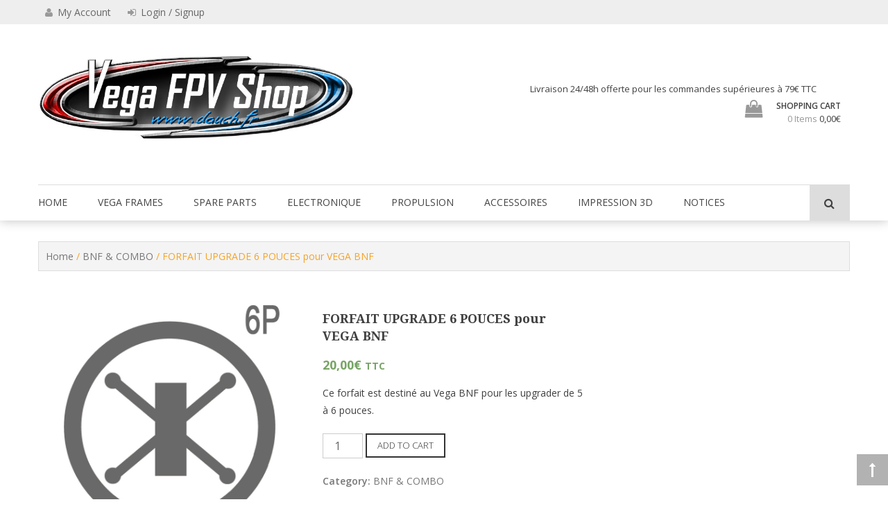

--- FILE ---
content_type: text/html; charset=UTF-8
request_url: https://www.dauch.fr/product/forfait-upgrade-6-pouces-pour-vega-bnf/
body_size: 10895
content:

<!DOCTYPE html>
<html lang="en-US">
<head>
	<meta charset="UTF-8">
	<meta name="viewport" content="width=device-width, initial-scale=1">
	<link rel="profile" href="https://gmpg.org/xfn/11">
	<link rel="pingback" href="https://www.dauch.fr/xmlrpc.php">
	<script type="text/javascript">
		var yith_wcwl_plugin_ajax_web_url = 'https://www.dauch.fr/wp-admin/admin-ajax.php';
	</script>
	<title>FORFAIT UPGRADE 6 POUCES pour VEGA BNF &#8211; Vega FPV Shop www.dauch.fr</title>
<meta name='robots' content='max-image-preview:large' />
<link rel='dns-prefetch' href='//s0.wp.com' />
<link rel='dns-prefetch' href='//secure.gravatar.com' />
<link rel='dns-prefetch' href='//fonts.googleapis.com' />
<link rel='dns-prefetch' href='//s.w.org' />
<link rel="alternate" type="application/rss+xml" title="Vega FPV Shop www.dauch.fr &raquo; Feed" href="https://www.dauch.fr/feed/" />
<link rel="alternate" type="application/rss+xml" title="Vega FPV Shop www.dauch.fr &raquo; Comments Feed" href="https://www.dauch.fr/comments/feed/" />
		<script type="text/javascript">
			window._wpemojiSettings = {"baseUrl":"https:\/\/s.w.org\/images\/core\/emoji\/13.1.0\/72x72\/","ext":".png","svgUrl":"https:\/\/s.w.org\/images\/core\/emoji\/13.1.0\/svg\/","svgExt":".svg","source":{"concatemoji":"https:\/\/www.dauch.fr\/wp-includes\/js\/wp-emoji-release.min.js?ver=5.8.12"}};
			!function(e,a,t){var n,r,o,i=a.createElement("canvas"),p=i.getContext&&i.getContext("2d");function s(e,t){var a=String.fromCharCode;p.clearRect(0,0,i.width,i.height),p.fillText(a.apply(this,e),0,0);e=i.toDataURL();return p.clearRect(0,0,i.width,i.height),p.fillText(a.apply(this,t),0,0),e===i.toDataURL()}function c(e){var t=a.createElement("script");t.src=e,t.defer=t.type="text/javascript",a.getElementsByTagName("head")[0].appendChild(t)}for(o=Array("flag","emoji"),t.supports={everything:!0,everythingExceptFlag:!0},r=0;r<o.length;r++)t.supports[o[r]]=function(e){if(!p||!p.fillText)return!1;switch(p.textBaseline="top",p.font="600 32px Arial",e){case"flag":return s([127987,65039,8205,9895,65039],[127987,65039,8203,9895,65039])?!1:!s([55356,56826,55356,56819],[55356,56826,8203,55356,56819])&&!s([55356,57332,56128,56423,56128,56418,56128,56421,56128,56430,56128,56423,56128,56447],[55356,57332,8203,56128,56423,8203,56128,56418,8203,56128,56421,8203,56128,56430,8203,56128,56423,8203,56128,56447]);case"emoji":return!s([10084,65039,8205,55357,56613],[10084,65039,8203,55357,56613])}return!1}(o[r]),t.supports.everything=t.supports.everything&&t.supports[o[r]],"flag"!==o[r]&&(t.supports.everythingExceptFlag=t.supports.everythingExceptFlag&&t.supports[o[r]]);t.supports.everythingExceptFlag=t.supports.everythingExceptFlag&&!t.supports.flag,t.DOMReady=!1,t.readyCallback=function(){t.DOMReady=!0},t.supports.everything||(n=function(){t.readyCallback()},a.addEventListener?(a.addEventListener("DOMContentLoaded",n,!1),e.addEventListener("load",n,!1)):(e.attachEvent("onload",n),a.attachEvent("onreadystatechange",function(){"complete"===a.readyState&&t.readyCallback()})),(n=t.source||{}).concatemoji?c(n.concatemoji):n.wpemoji&&n.twemoji&&(c(n.twemoji),c(n.wpemoji)))}(window,document,window._wpemojiSettings);
		</script>
		<style type="text/css">
img.wp-smiley,
img.emoji {
	display: inline !important;
	border: none !important;
	box-shadow: none !important;
	height: 1em !important;
	width: 1em !important;
	margin: 0 .07em !important;
	vertical-align: -0.1em !important;
	background: none !important;
	padding: 0 !important;
}
</style>
	<link rel='stylesheet' id='instock_email_alert_css-css'  href='https://www.dauch.fr/wp-content/plugins/instock-email-alert-for-woocommerce/css/instock-email-alert.css?ver=5.8.12' type='text/css' media='all' />
<link rel='stylesheet' id='wp-block-library-css'  href='https://www.dauch.fr/wp-includes/css/dist/block-library/style.min.css?ver=5.8.12' type='text/css' media='all' />
<link rel='stylesheet' id='photoswipe-css'  href='https://www.dauch.fr/wp-content/plugins/woocommerce/assets/css/photoswipe/photoswipe.css?ver=3.5.10' type='text/css' media='all' />
<link rel='stylesheet' id='photoswipe-default-skin-css'  href='https://www.dauch.fr/wp-content/plugins/woocommerce/assets/css/photoswipe/default-skin/default-skin.css?ver=3.5.10' type='text/css' media='all' />
<link rel='stylesheet' id='woocommerce-layout-css'  href='https://www.dauch.fr/wp-content/plugins/woocommerce/assets/css/woocommerce-layout.css?ver=3.5.10' type='text/css' media='all' />
<link rel='stylesheet' id='woocommerce-smallscreen-css'  href='https://www.dauch.fr/wp-content/plugins/woocommerce/assets/css/woocommerce-smallscreen.css?ver=3.5.10' type='text/css' media='only screen and (max-width: 768px)' />
<link rel='stylesheet' id='woocommerce-general-css'  href='https://www.dauch.fr/wp-content/plugins/woocommerce/assets/css/woocommerce.css?ver=3.5.10' type='text/css' media='all' />
<style id='woocommerce-inline-inline-css' type='text/css'>
.woocommerce form .form-row .required { visibility: visible; }
</style>
<link rel='stylesheet' id='banner-management-for-woocommerce-css'  href='https://www.dauch.fr/wp-content/plugins/banner-management-for-woocommerce/public/css/woocommerce-category-banner-management-public.css?ver=2.1' type='text/css' media='all' />
<link rel='stylesheet' id='wc-gateway-ppec-frontend-css'  href='https://www.dauch.fr/wp-content/plugins/woocommerce-gateway-paypal-express-checkout/assets/css/wc-gateway-ppec-frontend.css?ver=2.1.1' type='text/css' media='all' />
<link rel='stylesheet' id='wp-store-google-fonts-css'  href='//fonts.googleapis.com/css?family=Open+Sans%3A400%2C300%2C300italic%2C400italic%2C600%2C600italic%2C700%2C700italic%2C800%2C800italic%7CSatisfy%7CDroid+Serif%3A400%2C400italic%2C700italic%2C700&#038;ver=5.8.12' type='text/css' media='all' />
<link rel='stylesheet' id='wp-store-font-awesome-css'  href='https://www.dauch.fr/wp-content/themes/wp-store/css/font-awesome.css?ver=5.8.12' type='text/css' media='all' />
<link rel='stylesheet' id='wp-store-slick-css-css'  href='https://www.dauch.fr/wp-content/themes/wp-store/css/slick.css?ver=5.8.12' type='text/css' media='all' />
<link rel='stylesheet' id='wp-store-fancybox-css-css'  href='https://www.dauch.fr/wp-content/themes/wp-store/css/fancybox.css?ver=5.8.12' type='text/css' media='all' />
<link rel='stylesheet' id='wp-store-owl-css-css'  href='https://www.dauch.fr/wp-content/themes/wp-store/css/owl.carousel.css?ver=5.8.12' type='text/css' media='all' />
<link rel='stylesheet' id='wp-store-owl-theme-css-css'  href='https://www.dauch.fr/wp-content/themes/wp-store/css/owl.theme.css?ver=5.8.12' type='text/css' media='all' />
<link rel='stylesheet' id='wp-store-owl-transition-css-css'  href='https://www.dauch.fr/wp-content/themes/wp-store/css/owl.transitions.css?ver=5.8.12' type='text/css' media='all' />
<link rel='stylesheet' id='wp-store-customscroll-css'  href='https://www.dauch.fr/wp-content/themes/wp-store/css/jquery.mCustomScrollbar.css?ver=5.8.12' type='text/css' media='all' />
<link rel='stylesheet' id='wp-store-style-css'  href='https://www.dauch.fr/wp-content/themes/wp-store/style.css?ver=5.8.12' type='text/css' media='all' />
<link rel='stylesheet' id='wp-store-responsive-css'  href='https://www.dauch.fr/wp-content/themes/wp-store/css/responsive.css?ver=5.8.12' type='text/css' media='all' />
<link rel='stylesheet' id='ywzm-prettyPhoto-css'  href='//www.dauch.fr/wp-content/plugins/woocommerce/assets/css/prettyPhoto.css?ver=5.8.12' type='text/css' media='all' />
<link rel='stylesheet' id='ywzm-magnifier-css'  href='https://www.dauch.fr/wp-content/plugins/yith-woocommerce-zoom-magnifier/assets/css/yith_magnifier.css?ver=5.8.12' type='text/css' media='all' />
<link rel='stylesheet' id='ywzm_frontend-css'  href='https://www.dauch.fr/wp-content/plugins/yith-woocommerce-zoom-magnifier/assets/css/frontend.css?ver=5.8.12' type='text/css' media='all' />
<link rel='stylesheet' id='genericons-css'  href='https://www.dauch.fr/wp-content/plugins/jetpack/_inc/genericons/genericons/genericons.css?ver=3.1' type='text/css' media='all' />
<link rel='stylesheet' id='jetpack_css-css'  href='https://www.dauch.fr/wp-content/plugins/jetpack/css/jetpack.css?ver=3.2.5' type='text/css' media='all' />
<script type='text/javascript' src='https://www.dauch.fr/wp-includes/js/jquery/jquery.min.js?ver=3.6.0' id='jquery-core-js'></script>
<script type='text/javascript' src='https://www.dauch.fr/wp-includes/js/jquery/jquery-migrate.min.js?ver=3.3.2' id='jquery-migrate-js'></script>
<link rel="https://api.w.org/" href="https://www.dauch.fr/wp-json/" /><link rel="alternate" type="application/json" href="https://www.dauch.fr/wp-json/wp/v2/product/11995" /><link rel="EditURI" type="application/rsd+xml" title="RSD" href="https://www.dauch.fr/xmlrpc.php?rsd" />
<link rel="wlwmanifest" type="application/wlwmanifest+xml" href="https://www.dauch.fr/wp-includes/wlwmanifest.xml" /> 
<meta name="generator" content="WordPress 5.8.12" />
<meta name="generator" content="WooCommerce 3.5.10" />
<link rel="canonical" href="https://www.dauch.fr/product/forfait-upgrade-6-pouces-pour-vega-bnf/" />
		<!-- Custom Logo: hide header text -->
		<style id="custom-logo-css" type="text/css">
			.site-title, .site-description {
				position: absolute;
				clip: rect(1px, 1px, 1px, 1px);
			}
		</style>
		<link rel="alternate" type="application/json+oembed" href="https://www.dauch.fr/wp-json/oembed/1.0/embed?url=https%3A%2F%2Fwww.dauch.fr%2Fproduct%2Fforfait-upgrade-6-pouces-pour-vega-bnf%2F" />
<link rel="alternate" type="text/xml+oembed" href="https://www.dauch.fr/wp-json/oembed/1.0/embed?url=https%3A%2F%2Fwww.dauch.fr%2Fproduct%2Fforfait-upgrade-6-pouces-pour-vega-bnf%2F&#038;format=xml" />
<style type='text/css'>img#wpstats{display:none}</style>	<noscript><style>.woocommerce-product-gallery{ opacity: 1 !important; }</style></noscript>
	
<!-- Jetpack Open Graph Tags -->
<meta property="og:type" content="article" />
<meta property="og:title" content="FORFAIT UPGRADE 6 POUCES pour VEGA BNF" />
<meta property="og:url" content="https://www.dauch.fr/product/forfait-upgrade-6-pouces-pour-vega-bnf/" />
<meta property="og:description" content="Ce forfait est destiné au Vega BNF pour les upgrader de 5 à 6 pouces." />
<meta property="article:published_time" content="2021-11-06T12:00:04+00:00" />
<meta property="article:modified_time" content="2022-06-25T08:58:19+00:00" />
<meta property="og:site_name" content="Vega FPV Shop www.dauch.fr" />
<meta property="og:image" content="https://www.dauch.fr/wp-content/uploads/2021/11/Forfait6P.jpg" />
<meta name="twitter:site" content="@jetpack" />
<meta name="twitter:image:src" content="https://www.dauch.fr/wp-content/uploads/2021/11/Forfait6P.jpg?w=640" />
<meta name="twitter:card" content="summary_large_image" />
		<style type="text/css" id="wp-custom-css">
			mark.count
{
    display : none;
}
		</style>
			
</head>

<body data-rsssl=1 class="product-template-default single single-product postid-11995 wp-custom-logo woocommerce woocommerce-page woocommerce-no-js fullwidth  right-sidebar">
	<div class="wp-store-preloader"></div>	
	<div id="page" class="site">
		<a class="skip-link screen-reader-text" href="#main">Skip to content</a>
				<header id="masthead" class="site-header left" role="banner">
			<div class="top-header">
				<div class="ed-container">
															<div class="account-wrap">
						<div class="my-account">
							<a href="https://www.dauch.fr/my-account/">
								<i class="fa fa-user"></i>
								<p>My Account</p>
							</a>
						</div>
													<div class="user-login">
								

								<a href="https://www.dauch.fr/my-account/" class="login">
										<i class="fa fa-sign-in"></i>
										Login / Signup									</a>
																</div>
						</div>
					</div>
				</div>
				<div class="buttom-header">
					<div class="ed-container">
						<div class="site-branding">
							<div class="site-logo">
								<a href="https://www.dauch.fr/" class="custom-logo-link" rel="home"><img width="941" height="252" src="https://www.dauch.fr/wp-content/uploads/2018/12/Banniere2.2-1.jpg" class="custom-logo" alt="Vega FPV Shop www.dauch.fr" srcset="https://www.dauch.fr/wp-content/uploads/2018/12/Banniere2.2-1.jpg 941w, https://www.dauch.fr/wp-content/uploads/2018/12/Banniere2.2-1-150x40.jpg 150w, https://www.dauch.fr/wp-content/uploads/2018/12/Banniere2.2-1-300x80.jpg 300w, https://www.dauch.fr/wp-content/uploads/2018/12/Banniere2.2-1-768x206.jpg 768w, https://www.dauch.fr/wp-content/uploads/2018/12/Banniere2.2-1-600x161.jpg 600w" sizes="(max-width: 941px) 100vw, 941px" /></a>							</div>
							<div class="site-text">
								<a href="https://www.dauch.fr/" rel="home">
									<h1 class="site-title">Vega FPV Shop www.dauch.fr</h1>
									<p class="site-description">Drone VEGA FPV shop</p>
								</a>
							</div>
						</div><!-- .site-branding -->
						<div class="wrap-right">
							<div class="header-call-to">
								Livraison 24/48h offerte pour les commandes supérieures à 79€ TTC
							</div>
							<div class="header-cart">
																<a class="cart-content" href="https://www.dauch.fr/cart-2/" title="View your shopping cart">
									<div class="count">
										<i class="fa fa-shopping-bag"></i>
										<span class="cart-title">Shopping Cart</span>
										<span class="cart-count">0 Items</span>
										<span class="cart-total">0,00&euro;</span>
									</div>	               	
								</a>
								<div class="widget woocommerce widget_shopping_cart"><div class="widget_shopping_cart_content"></div></div>															</div>
						</div>
					</div>
				</div>
				<div class="menu-wrap">
					<div class="ed-container">
						<nav id="site-navigation" class="main-navigation" role="navigation">
							<button class="menu-toggle" aria-controls="primary-menu" aria-expanded="false">Primary Menu</button>
							<div class="close"> &times; </div>
							<div class="menu-menu-2-container"><ul id="primary-menu" class="menu"><li id="menu-item-5326" class="menu-item menu-item-type-custom menu-item-object-custom menu-item-home menu-item-5326"><a href="https://www.dauch.fr">HOME</a></li>
<li id="menu-item-5267" class="menu-item menu-item-type-taxonomy menu-item-object-product_cat menu-item-has-children menu-item-5267"><a href="https://www.dauch.fr/product-category/quad-frame/">VEGA FRAMES</a>
<ul class="sub-menu">
	<li id="menu-item-5277" class="menu-item menu-item-type-taxonomy menu-item-object-product_cat menu-item-5277"><a href="https://www.dauch.fr/product-category/quad-frame/racing-frames/">Racing Frames</a></li>
	<li id="menu-item-5280" class="menu-item menu-item-type-taxonomy menu-item-object-product_cat menu-item-5280"><a href="https://www.dauch.fr/product-category/quad-frame/freestyle-frames/">Freestyle Frames</a></li>
	<li id="menu-item-5281" class="menu-item menu-item-type-taxonomy menu-item-object-product_cat menu-item-5281"><a href="https://www.dauch.fr/product-category/quad-frame/3-inch-frames/">3 inch Frames</a></li>
	<li id="menu-item-5282" class="menu-item menu-item-type-taxonomy menu-item-object-product_cat menu-item-5282"><a href="https://www.dauch.fr/product-category/quad-frame/4-inch-frames/">4 inch Frames</a></li>
	<li id="menu-item-5279" class="menu-item menu-item-type-taxonomy menu-item-object-product_cat menu-item-5279"><a href="https://www.dauch.fr/product-category/quad-frame/5-inch-frames/">5 inch Frames</a></li>
	<li id="menu-item-5283" class="menu-item menu-item-type-taxonomy menu-item-object-product_cat menu-item-5283"><a href="https://www.dauch.fr/product-category/quad-frame/6-inch-frames/">6 inch Frames</a></li>
	<li id="menu-item-5284" class="menu-item menu-item-type-taxonomy menu-item-object-product_cat menu-item-5284"><a href="https://www.dauch.fr/product-category/quad-frame/7-inch-frames/">7 inch Frames</a></li>
	<li id="menu-item-5269" class="menu-item menu-item-type-taxonomy menu-item-object-product_cat current-product-ancestor current-menu-parent current-product-parent menu-item-5269"><a href="https://www.dauch.fr/product-category/quad-rtf/">BNF &#038; Combo</a></li>
</ul>
</li>
<li id="menu-item-5268" class="menu-item menu-item-type-taxonomy menu-item-object-product_cat menu-item-has-children menu-item-5268"><a href="https://www.dauch.fr/product-category/spare-parts/">SPARE PARTS</a>
<ul class="sub-menu">
	<li id="menu-item-5289" class="menu-item menu-item-type-taxonomy menu-item-object-product_cat menu-item-5289"><a href="https://www.dauch.fr/product-category/spare-parts/3-inch-parts/">3 Inch Parts</a></li>
	<li id="menu-item-5290" class="menu-item menu-item-type-taxonomy menu-item-object-product_cat menu-item-5290"><a href="https://www.dauch.fr/product-category/spare-parts/4-inch-parts/">4 Inch Parts</a></li>
	<li id="menu-item-5291" class="menu-item menu-item-type-taxonomy menu-item-object-product_cat menu-item-5291"><a href="https://www.dauch.fr/product-category/spare-parts/5-inch-parts/">5 Inch Parts</a></li>
	<li id="menu-item-5292" class="menu-item menu-item-type-taxonomy menu-item-object-product_cat menu-item-5292"><a href="https://www.dauch.fr/product-category/spare-parts/6-inch-parts/">6 Inch Parts</a></li>
	<li id="menu-item-7055" class="menu-item menu-item-type-taxonomy menu-item-object-product_cat menu-item-7055"><a href="https://www.dauch.fr/product-category/spare-parts/7-inch-parts/">7 Inch Parts</a></li>
</ul>
</li>
<li id="menu-item-5296" class="menu-item menu-item-type-taxonomy menu-item-object-product_cat menu-item-has-children menu-item-5296"><a href="https://www.dauch.fr/product-category/electronics/">ELECTRONIQUE</a>
<ul class="sub-menu">
	<li id="menu-item-5265" class="menu-item menu-item-type-taxonomy menu-item-object-product_cat menu-item-5265"><a href="https://www.dauch.fr/product-category/electronics/flight-controler-rx/">TX, RX &#038; Flight Controler</a></li>
	<li id="menu-item-5260" class="menu-item menu-item-type-taxonomy menu-item-object-product_cat menu-item-5260"><a href="https://www.dauch.fr/product-category/electronics/video-fpv/">Video FPV</a></li>
</ul>
</li>
<li id="menu-item-5549" class="menu-item menu-item-type-taxonomy menu-item-object-product_cat menu-item-has-children menu-item-5549"><a href="https://www.dauch.fr/product-category/propulsion/">PROPULSION</a>
<ul class="sub-menu">
	<li id="menu-item-7117" class="menu-item menu-item-type-taxonomy menu-item-object-product_cat menu-item-7117"><a href="https://www.dauch.fr/product-category/propulsion/motors/">Motors</a></li>
	<li id="menu-item-7116" class="menu-item menu-item-type-taxonomy menu-item-object-product_cat menu-item-7116"><a href="https://www.dauch.fr/product-category/propulsion/esc/">ESC</a></li>
	<li id="menu-item-5270" class="menu-item menu-item-type-taxonomy menu-item-object-product_cat menu-item-5270"><a href="https://www.dauch.fr/product-category/propulsion/lipo-battery/">Lipo Battery</a></li>
	<li id="menu-item-5263" class="menu-item menu-item-type-taxonomy menu-item-object-product_cat menu-item-5263"><a href="https://www.dauch.fr/product-category/propulsion/propellers/">Propellers</a></li>
</ul>
</li>
<li id="menu-item-5633" class="menu-item menu-item-type-taxonomy menu-item-object-product_cat menu-item-has-children menu-item-5633"><a href="https://www.dauch.fr/product-category/accessoires/">ACCESSOIRES</a>
<ul class="sub-menu">
	<li id="menu-item-5261" class="menu-item menu-item-type-taxonomy menu-item-object-product_cat menu-item-5261"><a href="https://www.dauch.fr/product-category/accessoires/fpv-accessories/">Accessories</a></li>
	<li id="menu-item-5259" class="menu-item menu-item-type-taxonomy menu-item-object-product_cat menu-item-5259"><a href="https://www.dauch.fr/product-category/accessoires/hardware/">Hardware</a></li>
	<li id="menu-item-5262" class="menu-item menu-item-type-taxonomy menu-item-object-product_cat menu-item-5262"><a href="https://www.dauch.fr/product-category/accessoires/wires-connectors/">Wires, Tubes &#038; Connectors</a></li>
	<li id="menu-item-6196" class="menu-item menu-item-type-taxonomy menu-item-object-product_cat menu-item-6196"><a href="https://www.dauch.fr/product-category/accessoires/race-track-equipment/">Race Track Equipment</a></li>
</ul>
</li>
<li id="menu-item-5264" class="menu-item menu-item-type-taxonomy menu-item-object-product_cat menu-item-5264"><a href="https://www.dauch.fr/product-category/3d-impression/">IMPRESSION 3D</a></li>
<li id="menu-item-5298" class="menu-item menu-item-type-taxonomy menu-item-object-product_cat menu-item-5298"><a href="https://www.dauch.fr/product-category/user-manuals/">NOTICES</a></li>
</ul></div>						</nav><!-- #site-navigation -->
												<div class="header-search">
							<a href="javascript:void(0)"><i class="fa fa-search"></i></a>
							<div class="search-box">
								<div class="close"> &times; </div>
								<form method="get" class="searchform" action="https://www.dauch.fr/" role="search">
	<div class="search-in-select">
		<select name="post_type" class="select-search-type">
			<option value="">All</option>
			<option value="product">Product</option>
			<option value="post">Post</option>
		</select>
	</div>
	<input type="text" name="s" value="" class="search-field" placeholder="Search..." />
</form>							</div>
						</div> <!--  search-form-->
											</div>
				</div>
			</header><!-- #masthead -->

			<div id="content" class="site-content">

	<div class="ed-container"><nav class="woocommerce-breadcrumb"><a href="https://www.dauch.fr">Home</a>&nbsp;&#47;&nbsp;<a href="https://www.dauch.fr/product-category/quad-rtf/">BNF &amp; COMBO</a>&nbsp;&#47;&nbsp;FORFAIT UPGRADE 6 POUCES pour VEGA BNF</nav><div id="primary">
		
			<div class="woocommerce-notices-wrapper"></div><div id="product-11995" class="post-11995 product type-product status-publish has-post-thumbnail product_cat-quad-rtf first instock taxable shipping-taxable purchasable product-type-simple">

	<div class="images">

    <a href="https://www.dauch.fr/wp-content/uploads/2021/11/Forfait6P.jpg" itemprop="image" class="yith_magnifier_zoom woocommerce-main-image" title="Forfait6P"><img width="800" height="800" src="https://www.dauch.fr/wp-content/uploads/2021/11/Forfait6P.jpg" class="attachment-shop_single size-shop_single wp-post-image" alt="" loading="lazy" srcset="https://www.dauch.fr/wp-content/uploads/2021/11/Forfait6P.jpg 800w, https://www.dauch.fr/wp-content/uploads/2021/11/Forfait6P-300x300.jpg 300w, https://www.dauch.fr/wp-content/uploads/2021/11/Forfait6P-150x150.jpg 150w, https://www.dauch.fr/wp-content/uploads/2021/11/Forfait6P-768x768.jpg 768w, https://www.dauch.fr/wp-content/uploads/2021/11/Forfait6P-100x100.jpg 100w" sizes="(max-width: 800px) 100vw, 800px" /></a>
    
</div>


<script type="text/javascript" charset="utf-8">
	var yith_magnifier_options = {

		enableSlider: false,

		
		showTitle: false,
		zoomWidth: 'auto',
		zoomHeight: 'auto',
		position: 'inside',
		//tint: ,
		//tintOpacity: ,
		lensOpacity: 0,
		softFocus: false,
		//smoothMove: ,
		adjustY: 0,
		disableRightClick: false,
		phoneBehavior: 'inside',
		loadingLabel: 'Loading...',
		zoom_wrap_additional_css: ''
	};
</script>
	<div class="summary entry-summary">
		<h1 class="product_title entry-title">FORFAIT UPGRADE 6 POUCES pour VEGA BNF</h1><p class="price"><span class="woocommerce-Price-amount amount">20,00<span class="woocommerce-Price-currencySymbol">&euro;</span></span> <small class="woocommerce-price-suffix">TTC</small></p>
<div class="woocommerce-product-details__short-description">
	<p>Ce forfait est destiné au Vega BNF pour les upgrader de 5 à 6 pouces.</p>
</div>

	
	<form class="cart" action="https://www.dauch.fr/product/forfait-upgrade-6-pouces-pour-vega-bnf/" method="post" enctype='multipart/form-data'>
		
			<div class="quantity">
		<label class="screen-reader-text" for="quantity_697aa3010ec04">Quantity</label>
		<input
			type="number"
			id="quantity_697aa3010ec04"
			class="input-text qty text"
			step="1"
			min="1"
			max=""
			name="quantity"
			value="1"
			title="Qty"
			size="4"
			pattern="[0-9]*"
			inputmode="numeric"
			aria-labelledby="FORFAIT UPGRADE 6 POUCES pour VEGA BNF quantity" />
	</div>
	
		<button type="submit" name="add-to-cart" value="11995" class="single_add_to_cart_button button alt">Add to cart</button>

			</form>

	
<div class="product_meta">

	
	
	<span class="posted_in">Category: <a href="https://www.dauch.fr/product-category/quad-rtf/" rel="tag">BNF &amp; COMBO</a></span>
	
	
</div>
	</div>

	
	<div class="woocommerce-tabs wc-tabs-wrapper">
		<ul class="tabs wc-tabs" role="tablist">
							<li class="description_tab" id="tab-title-description" role="tab" aria-controls="tab-description">
					<a href="#tab-description">Description</a>
				</li>
					</ul>
					<div class="woocommerce-Tabs-panel woocommerce-Tabs-panel--description panel entry-content wc-tab" id="tab-description" role="tabpanel" aria-labelledby="tab-title-description">
				
  <h2>Description</h2>

<p>Ce forfait est destiné au Vega BNF, il inclus :</p>
<p>Le remplacement des bras 5 pouces par des 6 pouces.</p>
<p>Le remplacement des moteurs et hélices 5 pouces par des 6 pouces.</p>
<div class="sharedaddy sd-sharing-enabled"><div class="robots-nocontent sd-block sd-social sd-social-official sd-sharing"><h3 class="sd-title">Like &amp; Share :</h3><div class="sd-content"><ul><li class="share-facebook"><div class="like_button"><iframe src="https://www.facebook.com/plugins/like.php?href=https%3A%2F%2Fwww.dauch.fr%2Fproduct%2Fforfait-upgrade-6-pouces-pour-vega-bnf%2F&amp;layout=button_count&amp;show_faces=false&amp;action=like&amp;colorscheme=light&amp;height=21&amp;locale=en_US&amp;width=90" scrolling="no" frameborder="0" style="border:none; overflow:hidden; width:96px; height:21px;" allowTransparency="true"></iframe></div></li><li class="share-custom"><a rel="nofollow" class="share-custom sd-button" href="https://www.dauch.fr/product/forfait-upgrade-6-pouces-pour-vega-bnf/?share=custom-1418154716" target="_blank" title="Click to share"><span style="background-image:url(&quot;https://www.dauch.fr/wp-content/plugins/jetpack/modules/sharedaddy/images/facebook.png&quot;);">Facebook</span></a></li><li class="share-twitter"><div class="twitter_button"><iframe allowtransparency="true" frameborder="0" scrolling="no" src="https://platform.twitter.com/widgets/tweet_button.html?url=https%3A%2F%2Fwww.dauch.fr%2Fproduct%2Fforfait-upgrade-6-pouces-pour-vega-bnf%2F&#038;counturl=http%3A%2F%2Fwww.dauch.fr%2Fproduct%2Fforfait-upgrade-6-pouces-pour-vega-bnf%2F&#038;count=horizontal&#038;text=FORFAIT%20UPGRADE%206%20POUCES%20pour%20VEGA%20BNF%3A" style="width:101px; height:20px;"></iframe></div></li><li class="share-google-plus-1"><div class="googleplus1_button"><div class="g-plus" data-action="share" data-annotation="bubble" data-href="https://www.dauch.fr/product/forfait-upgrade-6-pouces-pour-vega-bnf/"></div></div></li><li class="share-end"></li></ul></div></div></div>			</div>
			</div>


	<section class="related products">

		<h2>Related products</h2>

		<ul class="products columns-4">

			
				<li class="post-14268 product type-product status-publish has-post-thumbnail product_cat-quad-rtf product_tag-10bits product_tag-4k product_tag-a-voler product_tag-best product_tag-bnf product_tag-carbone product_tag-cinematic product_tag-cinematique product_tag-cinewhoop product_tag-deadcat product_tag-dji product_tag-drone product_tag-duct product_tag-ducted product_tag-fly product_tag-fpv product_tag-frame product_tag-gopro product_tag-hd product_tag-kit product_tag-light product_tag-luxury product_tag-o3 product_tag-pret product_tag-pro product_tag-quad product_tag-quadcopter product_tag-rc product_tag-ready product_tag-rtf product_tag-to product_tag-top product_tag-tpu product_tag-vega product_tag-who3per product_tag-whooper first instock taxable shipping-taxable purchasable product-type-variable has-default-attributes">
	<div class="wrap-image-sale"><a href="https://www.dauch.fr/product/vega-who3per-bnf-4k-dji-o3-ducted-4-inch-luxury-fpv-cinematic-frame-rtf-pack-4s-6s/"><img width="300" height="300" src="https://www.dauch.fr/wp-content/uploads/2022/11/VegaWhooperO3-21.jpg" class="attachment-shop_catalog size-shop_catalog wp-post-image" alt="" loading="lazy" srcset="https://www.dauch.fr/wp-content/uploads/2022/11/VegaWhooperO3-21.jpg 2083w, https://www.dauch.fr/wp-content/uploads/2022/11/VegaWhooperO3-21-300x300.jpg 300w, https://www.dauch.fr/wp-content/uploads/2022/11/VegaWhooperO3-21-1024x1024.jpg 1024w, https://www.dauch.fr/wp-content/uploads/2022/11/VegaWhooperO3-21-150x150.jpg 150w, https://www.dauch.fr/wp-content/uploads/2022/11/VegaWhooperO3-21-768x768.jpg 768w, https://www.dauch.fr/wp-content/uploads/2022/11/VegaWhooperO3-21-1536x1536.jpg 1536w, https://www.dauch.fr/wp-content/uploads/2022/11/VegaWhooperO3-21-2048x2048.jpg 2048w, https://www.dauch.fr/wp-content/uploads/2022/11/VegaWhooperO3-21-1200x1200.jpg 1200w, https://www.dauch.fr/wp-content/uploads/2022/11/VegaWhooperO3-21-100x100.jpg 100w, https://www.dauch.fr/wp-content/uploads/2022/11/VegaWhooperO3-21-1080x1080.jpg 1080w" sizes="(max-width: 300px) 100vw, 300px" /></a></div><a href="https://www.dauch.fr/product/vega-who3per-bnf-4k-dji-o3-ducted-4-inch-luxury-fpv-cinematic-frame-rtf-pack-4s-6s/" class="woocommerce-LoopProduct-link woocommerce-loop-product__link">			<h3 class="product-title ">VEGA WHO3PER BNF &#8211; 4K DJI O3/O4 DUCTED 4 INCH LUXURY FPV CINEMATIC FRAME &#8211;  RTF Pack 4S/6S</h3>
			</a>
	<span class="price"><span class="woocommerce-Price-amount amount">960,00<span class="woocommerce-Price-currencySymbol">&euro;</span></span> &ndash; <span class="woocommerce-Price-amount amount">990,00<span class="woocommerce-Price-currencySymbol">&euro;</span></span> <small class="woocommerce-price-suffix">TTC</small></span>
</a><a href="https://www.dauch.fr/product/vega-who3per-bnf-4k-dji-o3-ducted-4-inch-luxury-fpv-cinematic-frame-rtf-pack-4s-6s/" data-quantity="1" class="button product_type_variable add_to_cart_button" data-product_id="14268" data-product_sku="" aria-label="Select options for &ldquo;VEGA WHO3PER BNF - 4K DJI O3/O4 DUCTED 4 INCH LUXURY FPV CINEMATIC FRAME -  RTF Pack 4S/6S&rdquo;" rel="nofollow">Select options</a></li>

			
				<li class="post-11778 product type-product status-publish has-post-thumbnail product_cat-quad-rtf instock taxable shipping-taxable purchasable product-type-simple">
	<div class="wrap-image-sale"><a href="https://www.dauch.fr/product/forfait-bind-radio-et-lunettes-pour-vega-bnf/"><img width="300" height="300" src="https://www.dauch.fr/wp-content/uploads/2021/09/ForfaitBind.jpg" class="attachment-shop_catalog size-shop_catalog wp-post-image" alt="" loading="lazy" srcset="https://www.dauch.fr/wp-content/uploads/2021/09/ForfaitBind.jpg 800w, https://www.dauch.fr/wp-content/uploads/2021/09/ForfaitBind-300x300.jpg 300w, https://www.dauch.fr/wp-content/uploads/2021/09/ForfaitBind-150x150.jpg 150w, https://www.dauch.fr/wp-content/uploads/2021/09/ForfaitBind-768x768.jpg 768w, https://www.dauch.fr/wp-content/uploads/2021/09/ForfaitBind-100x100.jpg 100w" sizes="(max-width: 300px) 100vw, 300px" /></a></div><a href="https://www.dauch.fr/product/forfait-bind-radio-et-lunettes-pour-vega-bnf/" class="woocommerce-LoopProduct-link woocommerce-loop-product__link">			<h3 class="product-title ">FORFAIT BIND RADIO ET LUNETTES pour VEGA BNF</h3>
			</a>
	<span class="price"><span class="woocommerce-Price-amount amount">50,00<span class="woocommerce-Price-currencySymbol">&euro;</span></span> <small class="woocommerce-price-suffix">TTC</small></span>
</a><a href="/product/forfait-upgrade-6-pouces-pour-vega-bnf/?add-to-cart=11778" data-quantity="1" class="button product_type_simple add_to_cart_button ajax_add_to_cart" data-product_id="11778" data-product_sku="" aria-label="Add &ldquo;FORFAIT BIND RADIO ET LUNETTES pour VEGA BNF&rdquo; to your cart" rel="nofollow">Add to cart</a></li>

			
				<li class="post-12133 product type-product status-publish has-post-thumbnail product_cat-quad-rtf instock taxable shipping-taxable purchasable product-type-simple">
	<div class="wrap-image-sale"><a href="https://www.dauch.fr/product/forfait-upgrade-pro-pour-vega-bnf/"><img width="300" height="300" src="https://www.dauch.fr/wp-content/uploads/2021/11/ForfaitPro.jpg" class="attachment-shop_catalog size-shop_catalog wp-post-image" alt="" loading="lazy" srcset="https://www.dauch.fr/wp-content/uploads/2021/11/ForfaitPro.jpg 800w, https://www.dauch.fr/wp-content/uploads/2021/11/ForfaitPro-300x300.jpg 300w, https://www.dauch.fr/wp-content/uploads/2021/11/ForfaitPro-150x150.jpg 150w, https://www.dauch.fr/wp-content/uploads/2021/11/ForfaitPro-768x768.jpg 768w, https://www.dauch.fr/wp-content/uploads/2021/11/ForfaitPro-100x100.jpg 100w" sizes="(max-width: 300px) 100vw, 300px" /></a></div><a href="https://www.dauch.fr/product/forfait-upgrade-pro-pour-vega-bnf/" class="woocommerce-LoopProduct-link woocommerce-loop-product__link">			<h3 class="product-title ">FORFAIT UPGRADE PRO pour VEGA BNF</h3>
			</a>
	<span class="price"><span class="woocommerce-Price-amount amount">50,00<span class="woocommerce-Price-currencySymbol">&euro;</span></span> <small class="woocommerce-price-suffix">TTC</small></span>
</a><a href="/product/forfait-upgrade-6-pouces-pour-vega-bnf/?add-to-cart=12133" data-quantity="1" class="button product_type_simple add_to_cart_button ajax_add_to_cart" data-product_id="12133" data-product_sku="" aria-label="Add &ldquo;FORFAIT UPGRADE PRO pour VEGA BNF&rdquo; to your cart" rel="nofollow">Add to cart</a></li>

			
				<li class="post-6042 product type-product status-publish has-post-thumbnail product_cat-quad-rtf product_tag-1700kv product_tag-2700kv product_tag-4s product_tag-6s product_tag-combo product_tag-course product_tag-drone product_tag-fpv product_tag-quad product_tag-racing product_tag-rsr product_tag-rtf product_tag-vega last outofstock taxable shipping-taxable purchasable product-type-variable has-default-attributes">
	<div class="wrap-image-sale"><a href="https://www.dauch.fr/product/combo-vega-rsr-5%e2%80%b3-race-reinforced-frame-4mm/"><img width="300" height="300" src="https://www.dauch.fr/wp-content/uploads/2019/03/RTF-ComboVegaRSR-RCX-1.jpg" class="attachment-shop_catalog size-shop_catalog wp-post-image" alt="" loading="lazy" srcset="https://www.dauch.fr/wp-content/uploads/2019/03/RTF-ComboVegaRSR-RCX-1.jpg 1920w, https://www.dauch.fr/wp-content/uploads/2019/03/RTF-ComboVegaRSR-RCX-1-150x150.jpg 150w, https://www.dauch.fr/wp-content/uploads/2019/03/RTF-ComboVegaRSR-RCX-1-300x300.jpg 300w, https://www.dauch.fr/wp-content/uploads/2019/03/RTF-ComboVegaRSR-RCX-1-768x768.jpg 768w, https://www.dauch.fr/wp-content/uploads/2019/03/RTF-ComboVegaRSR-RCX-1-1024x1024.jpg 1024w, https://www.dauch.fr/wp-content/uploads/2019/03/RTF-ComboVegaRSR-RCX-1-1200x1200.jpg 1200w, https://www.dauch.fr/wp-content/uploads/2019/03/RTF-ComboVegaRSR-RCX-1-100x100.jpg 100w, https://www.dauch.fr/wp-content/uploads/2019/03/RTF-ComboVegaRSR-RCX-1-1080x1080.jpg 1080w" sizes="(max-width: 300px) 100vw, 300px" /></a></div><a href="https://www.dauch.fr/product/combo-vega-rsr-5%e2%80%b3-race-reinforced-frame-4mm/" class="woocommerce-LoopProduct-link woocommerce-loop-product__link">			<h3 class="product-title ">COMBO VEGA RSR &#8211; 5″ RACE REINFORCED FRAME 4MM</h3>
			</a>
	<span class="price"><span class="woocommerce-Price-amount amount">324,20<span class="woocommerce-Price-currencySymbol">&euro;</span></span> &ndash; <span class="woocommerce-Price-amount amount">344,90<span class="woocommerce-Price-currencySymbol">&euro;</span></span> <small class="woocommerce-price-suffix">TTC</small></span>
</a><a href="https://www.dauch.fr/product/combo-vega-rsr-5%e2%80%b3-race-reinforced-frame-4mm/" data-quantity="1" class="button product_type_variable" data-product_id="6042" data-product_sku="" aria-label="Select options for &ldquo;COMBO VEGA RSR - 5″ RACE REINFORCED FRAME 4MM&rdquo;" rel="nofollow">Select options</a></li>

			
		</ul>

	</section>

</div>


		
	</div></div>
	

</div><!-- #content -->

<footer id="colophon" class="site-footer" role="contentinfo">
		<div class="footer-top  ">
		<div class="ed-container">
							<div class="top-footer-menu">
					<div class="menu-menu-1-container"><ul id="menu-menu-1" class="menu"><li id="menu-item-10444" class="menu-item menu-item-type-custom menu-item-object-custom menu-item-10444"><a href="https://www.youtube.com/channel/UCs8tBeVbqcKhS-GAX_HtPUA">Videos</a></li>
<li id="menu-item-1931" class="menu-item menu-item-type-post_type menu-item-object-page menu-item-1931"><a href="https://www.dauch.fr/a-propos/">History</a></li>
<li id="menu-item-1930" class="menu-item menu-item-type-post_type menu-item-object-page menu-item-1930"><a href="https://www.dauch.fr/hangar-v2/">Hangar</a></li>
<li id="menu-item-1933" class="menu-item menu-item-type-post_type menu-item-object-page menu-item-1933"><a href="https://www.dauch.fr/link/">Links</a></li>
</ul></div>				</div>
						<!-- Social Icons -->
						<div class="ed-social-footer">
					<div class="social-icons ">
					<a href="https://www.facebook.com/DAUCHFR/?epa=SEARCH_BOX" class="facebook" data-title="Facebook" target="_blank"><i class="fa fa-facebook"></i><span></span></a>
			
		
		
					<a href="https://www.youtube.com/user/djdjm600/" class="youtube" data-title="Youtube" target="_blank"><i class="fa fa-youtube"></i><span></span></a>
			
		
		
		
		
			</div>
				</div>
					</div>
	</div>
<div class="site-info">
	<div class="ed-container">
		<div class="footer-copyright">
			<div class="copyright-text">
				Copyright © www.dauch.fr All rights reserved.			</div>					
		</div>
		<!-- Payment Partner Logos -->
				<div class="payment-partner">
			<div class="store=wrapper">
									<img id="partner_logo1" class="partner-logos" src="https://www.dauch.fr/wp-content/uploads/2018/12/Paypal-3-copie.png" alt="Partner Logo 1" />
				
									<img id="partner_logo2" class="partner-logos" src="https://www.dauch.fr/wp-content/uploads/2018/12/CB-1-copie.png" alt="Partner Logo 2" />
				
									<img id="partner_logo3" class="partner-logos" src="https://www.dauch.fr/wp-content/uploads/2018/12/MasterCard-1-copie.png" alt="Partner Logo 3" />
				
									<img id="partner_logo4" class="partner-logos" src="https://www.dauch.fr/wp-content/uploads/2018/12/Visa-1-copie.png" alt="Partner Logo 4" />
				
				
				
							</div>
		</div>
		
	</div>		
</div><!-- .site-info -->
</footer><!-- #colophon -->
</div><!-- #page -->
<div id="back-to-top"><i class="fa fa-long-arrow-up"></i></div>
	<div style="display:none">
	</div>
<script type="application/ld+json">{"@context":"https:\/\/schema.org\/","@graph":[{"@context":"https:\/\/schema.org\/","@type":"BreadcrumbList","itemListElement":[{"@type":"ListItem","position":1,"item":{"name":"Home","@id":"https:\/\/www.dauch.fr"}},{"@type":"ListItem","position":2,"item":{"name":"BNF &amp;amp; COMBO","@id":"https:\/\/www.dauch.fr\/product-category\/quad-rtf\/"}},{"@type":"ListItem","position":3,"item":{"name":"FORFAIT UPGRADE 6 POUCES pour VEGA BNF","@id":"https:\/\/www.dauch.fr\/product\/forfait-upgrade-6-pouces-pour-vega-bnf\/"}}]},{"@context":"https:\/\/schema.org\/","@type":"Product","@id":"https:\/\/www.dauch.fr\/product\/forfait-upgrade-6-pouces-pour-vega-bnf\/#product","name":"FORFAIT UPGRADE 6 POUCES pour VEGA BNF","url":"https:\/\/www.dauch.fr\/product\/forfait-upgrade-6-pouces-pour-vega-bnf\/","image":"https:\/\/www.dauch.fr\/wp-content\/uploads\/2021\/11\/Forfait6P.jpg","description":"Ce forfait est destin\u00e9 au Vega BNF pour les upgrader de 5 \u00e0 6 pouces.","sku":11995,"offers":[{"@type":"Offer","price":"20.00","priceValidUntil":"2027-12-31","priceSpecification":{"price":"20.00","priceCurrency":"EUR","valueAddedTaxIncluded":"true"},"priceCurrency":"EUR","availability":"https:\/\/schema.org\/InStock","url":"https:\/\/www.dauch.fr\/product\/forfait-upgrade-6-pouces-pour-vega-bnf\/","seller":{"@type":"Organization","name":"Vega FPV Shop www.dauch.fr","url":"https:\/\/www.dauch.fr"}}]}]}</script>
<div class="pswp" tabindex="-1" role="dialog" aria-hidden="true">
	<div class="pswp__bg"></div>
	<div class="pswp__scroll-wrap">
		<div class="pswp__container">
			<div class="pswp__item"></div>
			<div class="pswp__item"></div>
			<div class="pswp__item"></div>
		</div>
		<div class="pswp__ui pswp__ui--hidden">
			<div class="pswp__top-bar">
				<div class="pswp__counter"></div>
				<button class="pswp__button pswp__button--close" aria-label="Close (Esc)"></button>
				<button class="pswp__button pswp__button--share" aria-label="Share"></button>
				<button class="pswp__button pswp__button--fs" aria-label="Toggle fullscreen"></button>
				<button class="pswp__button pswp__button--zoom" aria-label="Zoom in/out"></button>
				<div class="pswp__preloader">
					<div class="pswp__preloader__icn">
						<div class="pswp__preloader__cut">
							<div class="pswp__preloader__donut"></div>
						</div>
					</div>
				</div>
			</div>
			<div class="pswp__share-modal pswp__share-modal--hidden pswp__single-tap">
				<div class="pswp__share-tooltip"></div>
			</div>
			<button class="pswp__button pswp__button--arrow--left" aria-label="Previous (arrow left)"></button>
			<button class="pswp__button pswp__button--arrow--right" aria-label="Next (arrow right)"></button>
			<div class="pswp__caption">
				<div class="pswp__caption__center"></div>
			</div>
		</div>
	</div>
</div>
	<script type="text/javascript">
		var c = document.body.className;
		c = c.replace(/woocommerce-no-js/, 'woocommerce-js');
		document.body.className = c;
	</script>
			<script type="text/javascript">
		jQuery(document).on( 'ready post-load', function(){
			jQuery( 'a.share-facebook' ).on( 'click', function() {
				window.open( jQuery(this).attr( 'href' ), 'wpcomfacebook', 'menubar=1,resizable=1,width=600,height=400' );
				return false;
			});
		});
		</script>
				<script type="text/javascript">
		jQuery(document).on( 'ready post-load', function(){
			jQuery( 'a.share-twitter' ).on( 'click', function() {
				window.open( jQuery(this).attr( 'href' ), 'wpcomtwitter', 'menubar=1,resizable=1,width=600,height=350' );
				return false;
			});
		});
		</script>
					<script type="text/javascript">
			  (function() {
			    var po = document.createElement('script'); po.type = 'text/javascript'; po.async = true;
			    po.src = 'https://apis.google.com/js/plusone.js';
			    var s = document.getElementsByTagName('script')[0]; s.parentNode.insertBefore(po, s);
			  })();
			</script>
			<script type='text/javascript' src='https://www.dauch.fr/wp-content/plugins/jetpack/modules/photon/photon.js?ver=20130122' id='jetpack-photon-js'></script>
<script type='text/javascript' src='https://www.dauch.fr/wp-content/plugins/woocommerce/assets/js/jquery-blockui/jquery.blockUI.min.js?ver=2.70' id='jquery-blockui-js'></script>
<script type='text/javascript' id='wc-add-to-cart-js-extra'>
/* <![CDATA[ */
var wc_add_to_cart_params = {"ajax_url":"\/wp-admin\/admin-ajax.php","wc_ajax_url":"\/?wc-ajax=%%endpoint%%","i18n_view_cart":"View cart","cart_url":"https:\/\/www.dauch.fr\/cart-2\/","is_cart":"","cart_redirect_after_add":"no"};
/* ]]> */
</script>
<script type='text/javascript' src='https://www.dauch.fr/wp-content/plugins/woocommerce/assets/js/frontend/add-to-cart.min.js?ver=3.5.10' id='wc-add-to-cart-js'></script>
<script type='text/javascript' src='https://www.dauch.fr/wp-content/plugins/woocommerce/assets/js/zoom/jquery.zoom.min.js?ver=1.7.21' id='zoom-js'></script>
<script type='text/javascript' src='https://www.dauch.fr/wp-content/plugins/woocommerce/assets/js/flexslider/jquery.flexslider.min.js?ver=2.7.2' id='flexslider-js'></script>
<script type='text/javascript' src='https://www.dauch.fr/wp-content/plugins/woocommerce/assets/js/photoswipe/photoswipe.min.js?ver=4.1.1' id='photoswipe-js'></script>
<script type='text/javascript' src='https://www.dauch.fr/wp-content/plugins/woocommerce/assets/js/photoswipe/photoswipe-ui-default.min.js?ver=4.1.1' id='photoswipe-ui-default-js'></script>
<script type='text/javascript' id='wc-single-product-js-extra'>
/* <![CDATA[ */
var wc_single_product_params = {"i18n_required_rating_text":"Please select a rating","review_rating_required":"yes","flexslider":{"rtl":false,"animation":"slide","smoothHeight":true,"directionNav":false,"controlNav":"thumbnails","slideshow":false,"animationSpeed":500,"animationLoop":false,"allowOneSlide":false},"zoom_enabled":"1","zoom_options":[],"photoswipe_enabled":"1","photoswipe_options":{"shareEl":false,"closeOnScroll":false,"history":false,"hideAnimationDuration":0,"showAnimationDuration":0},"flexslider_enabled":"1"};
/* ]]> */
</script>
<script type='text/javascript' src='https://www.dauch.fr/wp-content/plugins/woocommerce/assets/js/frontend/single-product.min.js?ver=3.5.10' id='wc-single-product-js'></script>
<script type='text/javascript' src='https://www.dauch.fr/wp-content/plugins/woocommerce/assets/js/js-cookie/js.cookie.min.js?ver=2.1.4' id='js-cookie-js'></script>
<script type='text/javascript' id='woocommerce-js-extra'>
/* <![CDATA[ */
var woocommerce_params = {"ajax_url":"\/wp-admin\/admin-ajax.php","wc_ajax_url":"\/?wc-ajax=%%endpoint%%"};
/* ]]> */
</script>
<script type='text/javascript' src='https://www.dauch.fr/wp-content/plugins/woocommerce/assets/js/frontend/woocommerce.min.js?ver=3.5.10' id='woocommerce-js'></script>
<script type='text/javascript' id='wc-cart-fragments-js-extra'>
/* <![CDATA[ */
var wc_cart_fragments_params = {"ajax_url":"\/wp-admin\/admin-ajax.php","wc_ajax_url":"\/?wc-ajax=%%endpoint%%","cart_hash_key":"wc_cart_hash_1c6dd28c0fe821a36308e0ba990d4758","fragment_name":"wc_fragments_1c6dd28c0fe821a36308e0ba990d4758"};
/* ]]> */
</script>
<script type='text/javascript' src='https://www.dauch.fr/wp-content/plugins/woocommerce/assets/js/frontend/cart-fragments.min.js?ver=3.5.10' id='wc-cart-fragments-js'></script>
<script type='text/javascript' src='https://s0.wp.com/wp-content/js/devicepx-jetpack.js?ver=202605' id='devicepx-js'></script>
<script type='text/javascript' src='https://secure.gravatar.com/js/gprofiles.js?ver=2026Janaa' id='grofiles-cards-js'></script>
<script type='text/javascript' id='wpgroho-js-extra'>
/* <![CDATA[ */
var WPGroHo = {"my_hash":""};
/* ]]> */
</script>
<script type='text/javascript' src='https://www.dauch.fr/wp-content/plugins/jetpack/modules/wpgroho.js?ver=5.8.12' id='wpgroho-js'></script>
<script type='text/javascript' src='https://www.dauch.fr/wp-content/themes/wp-store/js/navigation.js?ver=20151215' id='wp-store-navigation-js'></script>
<script type='text/javascript' src='https://www.dauch.fr/wp-content/themes/wp-store/js/skip-link-focus-fix.js?ver=20151215' id='wp-store-skip-link-focus-fix-js'></script>
<script type='text/javascript' src='https://www.dauch.fr/wp-content/themes/wp-store/js/owl.carousel.js?ver=1.3.3' id='wp-store-owl-js-js'></script>
<script type='text/javascript' src='https://www.dauch.fr/wp-content/themes/wp-store/js/slick.js?ver=1.5.0' id='wp-store-slick-js-js'></script>
<script type='text/javascript' src='https://www.dauch.fr/wp-content/themes/wp-store/js/jquery.fancybox-1.3.4.js?ver=1.3.4' id='wp-store-fancybox-js-js'></script>
<script type='text/javascript' src='https://www.dauch.fr/wp-content/themes/wp-store/js/jquery.mCustomScrollbar.concat.min.js?ver=20120206' id='wp-store-cscrollbar-concat-js'></script>
<script type='text/javascript' src='https://www.dauch.fr/wp-content/themes/wp-store/js/custom.js?ver=20160604' id='wp-store-custom-js-js'></script>
<script type='text/javascript' src='https://www.dauch.fr/wp-content/plugins/woocommerce/assets/js/prettyPhoto/jquery.prettyPhoto.min.js?ver=3.1.6' id='prettyPhoto-js'></script>
<script type='text/javascript' src='https://www.dauch.fr/wp-content/plugins/yith-woocommerce-zoom-magnifier/assets/js/jquery.carouFredSel.min.js?ver=6.2.1' id='ywzm-magnifier-slider-js'></script>
<script type='text/javascript' src='https://www.dauch.fr/wp-content/plugins/yith-woocommerce-zoom-magnifier/assets/js/yith_magnifier.min.js?ver=1.2.29' id='ywzm-magnifier-js'></script>
<script type='text/javascript' id='ywzm_frontend-js-extra'>
/* <![CDATA[ */
var ywzm_data = {"wc_before_3_0":""};
/* ]]> */
</script>
<script type='text/javascript' src='https://www.dauch.fr/wp-content/plugins/yith-woocommerce-zoom-magnifier/assets/js/ywzm_frontend.min.js?ver=1.2.29' id='ywzm_frontend-js'></script>
<script type='text/javascript' src='https://www.dauch.fr/wp-includes/js/wp-embed.min.js?ver=5.8.12' id='wp-embed-js'></script>
<script type='text/javascript' id='sharing-js-js-extra'>
/* <![CDATA[ */
var recaptcha_options = {"lang":"en"};
/* ]]> */
</script>
<script type='text/javascript' src='https://www.dauch.fr/wp-content/plugins/jetpack/modules/sharedaddy/sharing.js?ver=20140920' id='sharing-js-js'></script>

	<script src="https://stats.wp.com/e-202605.js" type="text/javascript"></script>
	<script type="text/javascript">
	st_go({v:'ext',j:'1:3.2.5',blog:'80573195',post:'11995',tz:'0'});
	var load_cmc = function(){linktracker_init(80573195,11995,2);};
	if ( typeof addLoadEvent != 'undefined' ) addLoadEvent(load_cmc);
	else load_cmc();
	</script></body>
</html>

--- FILE ---
content_type: text/html; charset=utf-8
request_url: https://accounts.google.com/o/oauth2/postmessageRelay?parent=https%3A%2F%2Fwww.dauch.fr&jsh=m%3B%2F_%2Fscs%2Fabc-static%2F_%2Fjs%2Fk%3Dgapi.lb.en.2kN9-TZiXrM.O%2Fd%3D1%2Frs%3DAHpOoo_B4hu0FeWRuWHfxnZ3V0WubwN7Qw%2Fm%3D__features__
body_size: 162
content:
<!DOCTYPE html><html><head><title></title><meta http-equiv="content-type" content="text/html; charset=utf-8"><meta http-equiv="X-UA-Compatible" content="IE=edge"><meta name="viewport" content="width=device-width, initial-scale=1, minimum-scale=1, maximum-scale=1, user-scalable=0"><script src='https://ssl.gstatic.com/accounts/o/2580342461-postmessagerelay.js' nonce="_bQK2q_faLSbn4Hmu-ivBg"></script></head><body><script type="text/javascript" src="https://apis.google.com/js/rpc:shindig_random.js?onload=init" nonce="_bQK2q_faLSbn4Hmu-ivBg"></script></body></html>

--- FILE ---
content_type: text/css
request_url: https://www.dauch.fr/wp-content/themes/wp-store/style.css?ver=5.8.12
body_size: 17261
content:
/*
Theme Name: WP Store
Theme URI: https://8degreethemes.com/wordpress-themes/wp-store/
Author: 8Degree Themes
Author URI: https://8degreethemes.com/
Description: WP store is a feature rich woocommerce theme beautifully crafted by our designers to give best e-commerce experience in a simple design comfortable for every type of user.
Version: 1.0.20
License: GNU General Public License v3
License URI: http://www.gnu.org/licenses/gpl-3.0.html
Text Domain: wp-store
Tags: three-columns, left-sidebar, right-sidebar, grid-layout, flexible-header, custom-background, custom-menu, featured-image-header, footer-widgets, full-width-template, theme-options, threaded-comments, e-commerce

This theme, like WordPress, is licensed under the GPL.
Use it to make something cool, have fun, and share what you've learned with others.

WP Store is based on Underscores http://underscores.me/, (C) 2012-2016 Automattic, Inc.
Underscores is distributed under the terms of the GNU GPL v2 or later.

Normalizing styles have been helped along thanks to the fine work of
Nicolas Gallagher and Jonathan Neal http://necolas.github.com/normalize.css/
*/

/*--------------------------------------------------------------
>>> TABLE OF CONTENTS:
----------------------------------------------------------------
# Normalize
# Typography
# Elements
# Forms
# Navigation
	## Links
	## Menus
# Accessibility
# Alignments
# Clearings
# Widgets
# Content
	## Posts and pages
	## Comments
# Infinite scroll
# Media
	## Captions
	## Galleries
	--------------------------------------------------------------*/

/*--------------------------------------------------------------
# Normalize
--------------------------------------------------------------*/
html {
	font-family: sans-serif;
	-webkit-text-size-adjust: 100%;
	-ms-text-size-adjust:     100%;
}

body {
	margin: 0;
	font-family: 'open sans';
	font-size: 14px;
}

article,
aside,
details,
figcaption,
figure,
footer,
header,
main,
menu,
nav,
section,
summary {
	display: block;
}

audio,
canvas,
progress,
video {
	display: inline-block;
	vertical-align: baseline;
}

audio:not([controls]) {
	display: none;
	height: 0;
}

[hidden],
template {
	display: none;
}

a {
	background-color: transparent;
}

a:active,
a:hover {
	outline: 0;
}

abbr[title] {
	border-bottom: 1px dotted;
}

b,
strong {
	font-weight: bold;
}

dfn {
	font-style: italic;
}

h1 {
	font-size: 2em;
	margin: 0.67em 0;
}

mark {
	background: #ff0;
	color: #000;
}

small {
	font-size: 80%;
}

sub,
sup {
	font-size: 75%;
	line-height: 0;
	position: relative;
	vertical-align: baseline;
}

sup {
	top: -0.5em;
}

sub {
	bottom: -0.25em;
}

img {
	border: 0;
}

svg:not(:root) {
	overflow: hidden;
}

figure {
	margin: 0;
	line-height: 0;
}

hr {
	box-sizing: content-box;
	height: 0;
}

pre {
	overflow: auto;
}

code,
kbd,
pre,
samp {
	font-family: monospace, monospace;
	font-size: 1em;
}

button,
input,
optgroup,
select,
textarea {
	color: inherit;
	font: inherit;
	margin: 0;
}

button {
	overflow: visible;
}

button,
select {
	text-transform: none;
}

button,
html input[type="button"],
input[type="reset"],
input[type="submit"] {
	-webkit-appearance: button;
	cursor: pointer;
}

button[disabled],
html input[disabled] {
	cursor: default;
}

button::-moz-focus-inner,
input::-moz-focus-inner {
	border: 0;
	padding: 0;
}

input {
	line-height: normal;
}

input[type="checkbox"],
input[type="radio"] {
	box-sizing: border-box;
	padding: 0;
}

input[type="number"]::-webkit-inner-spin-button,
input[type="number"]::-webkit-outer-spin-button {
	height: auto;
}

input[type="search"]::-webkit-search-cancel-button,
input[type="search"]::-webkit-search-decoration {
	-webkit-appearance: none;
}

fieldset {
	border: 1px solid #c0c0c0;
	margin: 0 2px;
	padding: 0.35em 0.625em 0.75em;
}

legend {
	border: 0;
	padding: 0;
}

textarea {
	overflow: auto;
}

optgroup {
	font-weight: bold;
}

table {
	border-collapse: collapse;
	border-spacing: 0;
}

td,
th {
	padding: 0;
}

/*--------------------------------------------------------------
# Typography
--------------------------------------------------------------*/
body,
button,
input,
select,
textarea {
	color: #404040;
	font-family: 'open sans';
	font-size: 14px;
	font-size: 1rem;
	line-height: 1.5;
}

h1,
h2,
h3,
h4,
h5,
h6 {
	clear: both;
	font-family: 'Droid Serif';
}

p {
	margin-bottom: 1.5em;
}

dfn,
cite,
em,
i {
	font-style: italic;
}

blockquote {
	margin: 0 1.5em;
}

address {
	margin: 0 0 1.5em;
}

pre {
	background: #eee;
	font-family: "Courier 10 Pitch", Courier, monospace;
	font-size: 15px;
	font-size: 0.9375rem;
	line-height: 1.6;
	margin-bottom: 1.6em;
	max-width: 100%;
	overflow: auto;
	padding: 1.6em;
}

code,
kbd,
tt,
var {
	font-family: Monaco, Consolas, "Andale Mono", "DejaVu Sans Mono", monospace;
	font-size: 15px;
	font-size: 0.9375rem;
}

abbr,
acronym {
	border-bottom: 1px dotted #666;
	cursor: help;
}

mark,
ins {
	background: #fff9c0;
	text-decoration: none;
}

big {
	font-size: 125%;
}

/*--------------------------------------------------------------
# Elements
--------------------------------------------------------------*/
html {
	box-sizing: border-box;
}

*,
*:before,
*:after { /* Inherit box-sizing to make it easier to change the property for components that leverage other behavior; see http://css-tricks.com/inheriting-box-sizing-probably-slightly-better-best-practice/ */
	box-sizing: inherit;
}

body {
	background: #fff; /* Fallback for when there is no custom background color defined. */
}

blockquote:before,
blockquote:after,
q:before,
q:after {
	content: "";
}

blockquote,
q {
	quotes: "" "";
}

hr {
	background-color: #ccc;
	border: 0;
	height: 1px;
	margin-bottom: 1.5em;
}

ul,
ol {
	margin: 0;
}

ul {
	list-style: disc;
}

ol {
	list-style: decimal;
}

li > ul,
li > ol {
	margin-bottom: 0;
	margin-left: 1.5em;
}

dt {
	font-weight: bold;
}

dd {
	margin: 0 1.5em 1.5em;
}

img {
	height: auto; /* Make sure images are scaled correctly. */
	max-width: 100%; /* Adhere to container width. */
}

table {
	margin: 0 0 1.5em;
	width: 100%;
}

/*--------------------------------------------------------------
# Forms
--------------------------------------------------------------*/
button {
	background: none;
	border-radius: 0;
	color: #333;
	border: 2px solid #333;
	display: inline-block;
	font-size: 13px;
	font-weight: 300;
	line-height: 20px;
	padding: 5px 15px;
	position: relative;
	text-transform: uppercase;
	z-index: 1;
	transition: all ease-in-out 0.4s;
	-webkit-transition: all ease-in-out 0.4s;
}
button:after {
	content: "";
	background: #f6a225;
	position: absolute;
	left: 0;
	right: 0;
	margin: 0 auto;
	width: 0;
	top: 0;
	height: 100%;
	z-index: -1;
	opacity: 0;
	visibility: hidden;
	transition: all ease-in-out 0.4s;
	-webkit-transition: all ease-in-out 0.4s;
}
button:hover:after {
	opacity: 1;
	filter: alpha(opacity= 100);
	visibility: visible;
	width: 100%;
}

button:hover, button:active, button:focus {
	color: #fff;
	border-color: #f6a225;
}
input[type="button"],
input[type="reset"],
input[type="submit"] {
	background: none;
	border-radius: 0;
	color: #333;
	border: 2px solid #333;
	display: inline-block;
	font-size: 13px;
	font-weight: 300;
	line-height: 20px;
	padding: 5px 15px;
	text-transform: uppercase;
	transition: all ease-in-out 0.4s;
	-webkit-transition: all ease-in-out 0.4s;
}
input[type="button"]:hover,
input[type="reset"]:hover,
input[type="submit"]:hover,
input[type="button"]:focus,
input[type="reset"]:focus,
input[type="submit"]:focus,
input[type="button"]:active,
input[type="reset"]:active,
input[type="submit"]:active {
	background: #f6a225;
	color: #fff;
	border-color: #f6a225;
}

input[type="text"],
input[type="email"],
input[type="url"],
input[type="password"],
input[type="search"],
input[type="number"],
input[type="tel"],
input[type="range"],
input[type="date"],
input[type="month"],
input[type="week"],
input[type="time"],
input[type="datetime"],
input[type="datetime-local"],
input[type="color"],
textarea {
	color: #666;
	border: 1px solid #ccc;
	border-radius: 0px;
	padding: 5px 10px;
	width: 100%;
}

select {
	border: 1px solid #ccc;
	background: url(images/dropdown.png) no-repeat;
	background-position: 90% 50%;
	border-radius: 0;
	font-size: 14px;
	width: 100%;
	appearance: none;
	-webkit-appearance: none;
	-moz-appearance: none;
	-ms-appearance: none;
	-o-appearance: none;
	padding-left: 5px;
}

input[type="text"]:focus,
input[type="email"]:focus,
input[type="url"]:focus,
input[type="password"]:focus,
input[type="search"]:focus,
input[type="number"]:focus,
input[type="tel"]:focus,
input[type="range"]:focus,
input[type="date"]:focus,
input[type="month"]:focus,
input[type="week"]:focus,
input[type="time"]:focus,
input[type="datetime"]:focus,
input[type="datetime-local"]:focus,
input[type="color"]:focus,
textarea:focus {
	color: #111;
}

textarea {
	width: 100%;
}

/*--------------------------------------------------------------
# Navigation
--------------------------------------------------------------*/
/*--------------------------------------------------------------
## Links
--------------------------------------------------------------*/
a {
	text-decoration: none;
	color: inherit;
	transition: all ease-in-out 0.4s;
	-webkit-transition: all ease-in-out 0.4s;
}

a:visited {
	color: inherit;
	text-decoration: none;
}

a:hover,
a:focus,
a:active {
	color: inherit;
	text-decoration: none;
}

a:focus {
	outline: thin dotted;
}

a:hover,
a:active {
	outline: 0;
}

/*--------------------------------------------------------------
# Accessibility
--------------------------------------------------------------*/
/* Text meant only for screen readers. */
.screen-reader-text {
	clip: rect(1px, 1px, 1px, 1px);
	position: absolute !important;
	height: 1px;
	width: 1px;
	overflow: hidden;
}

.screen-reader-text:focus {
	background-color: #f1f1f1;
	border-radius: 3px;
	box-shadow: 0 0 2px 2px rgba(0, 0, 0, 0.6);
	clip: auto !important;
	color: #21759b;
	display: block;
	font-size: 14px;
	font-size: 0.875rem;
	font-weight: bold;
	height: auto;
	left: 5px;
	line-height: normal;
	padding: 15px 23px 14px;
	text-decoration: none;
	top: 5px;
	width: auto;
	z-index: 100000; /* Above WP toolbar. */
}

/* Do not show the outline on the skip link target. */
#content[tabindex="-1"]:focus {
	outline: 0;
}

/*--------------------------------------------------------------
# Alignments
--------------------------------------------------------------*/
.alignleft {
	display: inline;
	float: left;
	margin-right: 1.5em;
}

.alignright {
	display: inline;
	float: right;
	margin-left: 1.5em;
}

.aligncenter {
	clear: both;
	display: block;
	margin-left: auto;
	margin-right: auto;
}

/*--------------------------------------------------------------
# Clearings
--------------------------------------------------------------*/
.clearfix:before,
.clearfix:after,
.entry-content:before,
.entry-content:after,
.comment-content:before,
.comment-content:after,
.site-header:before,
.site-header:after,
.site-content:before,
.site-content:after,
.site-footer:before,
.site-footer:after, 
.ed-container:before, 
.ed-container:after {
	content: "";
	display: table;
	/*table-layout: fixed;*/
}

.clearfix:after,
.entry-content:after,
.comment-content:after,
.site-header:after,
.site-content:after,
.site-footer:after, 
.ed-container:after {
	clear: both;
}

/*--------------------------------------------------------------
# Widgets
--------------------------------------------------------------*/
.widget {
	margin: 0 0 1.5em;
}
.widget:last-child {
	margin-bottom: 0;
}

/* Make sure select elements fit in widgets. */
.widget select {
	max-width: 100%;
}

/*--------------------------------------------------------------
# Content
--------------------------------------------------------------*/
/*--------------------------------------------------------------
## Posts and pages
--------------------------------------------------------------*/
.sticky {
	display: block;
}

.hentry {
	margin: 0 0 1.5em;
}

.byline,
.updated:not(.published) {
	display: none;
}

.single .byline,
.group-blog .byline {
	display: inline;
}

.entry-content,
.entry-summary {
	margin: 1.5em 0 0;
	font-size: 14px;
	line-height: 25px;
}
.page-content {
	font-size: 14px;
	line-height: 25px;
}

.page-links {
	clear: both;
	margin: 0 0 1.5em;
}

/*--------------------------------------------------------------
## Comments
--------------------------------------------------------------*/
.comment-content a {
	word-wrap: break-word;
}

.bypostauthor {
	display: block;
}

/*--------------------------------------------------------------
# Infinite scroll
--------------------------------------------------------------*/
/* Globally hidden elements when Infinite Scroll is supported and in use. */
.infinite-scroll .posts-navigation, /* Older / Newer Posts Navigation (always hidden) */
.infinite-scroll.neverending .site-footer { /* Theme Footer (when set to scrolling) */
	display: none;
}

/* When Infinite Scroll has reached its end we need to re-display elements that were hidden (via .neverending) before. */
.infinity-end.neverending .site-footer {
	display: block;
}

/*--------------------------------------------------------------
# Media
--------------------------------------------------------------*/
.page-content .wp-smiley,
.entry-content .wp-smiley,
.comment-content .wp-smiley {
	border: none;
	margin-bottom: 0;
	margin-top: 0;
	padding: 0;
}

/* Make sure embeds and iframes fit their containers. */
embed,
iframe,
object {
	width: 100%;
}

/*--------------------------------------------------------------
## Captions
--------------------------------------------------------------*/
.wp-caption {
	margin-bottom: 1.5em;
	max-width: 100%;
}

.wp-caption img[class*="wp-image-"] {
	display: block;
	margin-left: auto;
	margin-right: auto;
}

.wp-caption .wp-caption-text {
	margin: 0.8075em 0;
}

.wp-caption-text {
	text-align: center;
}

/*--------------------------------------------------------------
## Galleries
--------------------------------------------------------------*/
.gallery {
	margin-bottom: 1.5em;
}

.gallery-item {
	display: inline-block;
	text-align: center;
	vertical-align: top;
	width: 100%;
}

.gallery-columns-2 .gallery-item {
	max-width: 50%;
}

.gallery-columns-3 .gallery-item {
	max-width: 33.33%;
}

.gallery-columns-4 .gallery-item {
	max-width: 25%;
}

.gallery-columns-5 .gallery-item {
	max-width: 20%;
}

.gallery-columns-6 .gallery-item {
	max-width: 16.66%;
}

.gallery-columns-7 .gallery-item {
	max-width: 14.28%;
}

.gallery-columns-8 .gallery-item {
	max-width: 12.5%;
}

.gallery-columns-9 .gallery-item {
	max-width: 11.11%;
}

.gallery-caption {
	display: block;
}

/*----------------------------------------------
BOXED LAYOUT
----------------------------------------------*/
.boxed {
	background: #eee none repeat scroll 0 0;
}
.boxed .site {
	background: #fff;
	box-shadow: 0 0 10px rgba(0, 0, 0, 0.3);
	margin: 0 auto;
	width: 1200px;
}
.boxed .bx-wrapper .bx-viewport {
	height: 500px !important;
}
.boxed .slides {
	height: 500px;
}

/*-----------------------------------------------
COMMON CSS
------------------------------------------------*/
.wp-store-preloader{
	position: fixed;
	left: 0px;
	top: 0px;
	width: 100%;
	height: 100%;
	z-index: 9999999;
	background: center no-repeat #fff url('images/loading.gif'); 
}
.ed-container {
	margin: 0 auto;
	width: 1170px;
}
.site-header {
	background: #fff none repeat scroll 0 0;
	box-shadow: 0 0 15px rgba(0, 0, 0, 0.25);
	/*margin-bottom: 15px;*/
}
#widget-area-one-section, #cta-section, #product-area-section, 
#widget-area-two-section, #blog-section, #widget-area-three-section, 
#widget-icon-section, #brand-section {
	padding: 35px 0;
}
.section-title::after, #widget-area-one-section .widget-title::after, 
#product-area-section .widget-title::after {
	background: #ddd none repeat scroll 0 0;
	bottom: 0;
	content: "";
	height: 1px;
	left: 0;
	margin: auto;
	position: absolute;
	right: 0;
	top: 0;
	z-index: -1;
}
.section-title, #widget-area-one-section .widget-title, 
#product-area-section .widget-title {
	color: #252525;
	font-size: 18px;
	font-weight: 400;
	margin: 0;
	position: relative;
	text-align: center;
	z-index: 1;
	margin-bottom: 40px;
}
.section-title > span, #widget-area-one-section .widget-title span, 
#product-area-section .widget-title span {
	background: #fff none repeat scroll 0 0;
	padding: 0 15px;
}
.widget ul, .shop-sidebar ul {
	list-style: outside none none;
	margin: 0;
	padding: 0;
}
.widget ul li, .shop-sidebar ul li {
	position: relative;
	padding-left: 20px;
	font-size: 14px;
}
.shop-sidebar ul li {
	padding-bottom: 5px;
}
.widget ul li::before, .shop-sidebar ul.product-categories li:before {
	background: #666 none repeat scroll 0 0;
	border: 1px solid #666;
	border-radius: 100%;
	box-shadow: 0 0 0 2px #fff inset;
	content: "";
	height: 10px;
	left: 0;
	position: absolute;
	top: 5px;
	width: 10px;
}
.widget ul li a, .shop-sidebar ul li a {
	font-size: 14px;
}
.widget ul li a:hover, .shop-sidebar ul li a:hover {
	color: #f6a225;
}
.widget ul li .post-date {
	color: #999;
	display: block;
	font-size: 13px;
	font-style: italic;
	position: relative;
}
.widget ul li .post-date::before {
	content: "--";
	margin-right: 5px;
}
.edit-link {
	margin-top: 20px;
	display: block;
}
.woocommerce #content table.cart td.actions .input-text, 
.woocommerce table.cart td.actions .input-text, 
.woocommerce-page #content table.cart td.actions .input-text, 
.woocommerce-page table.cart td.actions .input-text {
	line-height: 1.7;
	width: auto;
}

.button, #cta-section .cta-content a, .bttn a, 
.woocommerce #respond input#submit.alt, 
.woocommerce a.button.alt, 
.woocommerce button.button.alt, 
.woocommerce input.button.alt, 
.woocommerce #respond input#submit, 
.woocommerce a.button, 
.woocommerce button.button, 
.woocommerce input.button, .added_to_cart, 
.edit-link a, .woocommerce-cart table.cart input {
	background: none;
	border-radius: 0;
	color: #333;
	border: 2px solid #333;
	display: inline;
	font-size: 13px;
	font-weight: 300;
	line-height: 1.5;
	padding: 6px 15px;
	position: relative;
	text-transform: uppercase;
	z-index: 1;
	transition: all ease-in-out 0.4s;
	-webkit-transition: all ease-in-out 0.4s;
}
.edit-link a {
	font-weight: 700;
}
.button:hover, #cta-section .cta-content a:hover, .bttn a:hover, 
.widget ul li a.button:hover, .woocommerce #respond input#submit.alt:hover, 
.woocommerce a.button.alt:hover, .woocommerce button.button.alt:hover, 
.woocommerce input.button.alt:hover, .woocommerce #respond input#submit:hover, 
.woocommerce a.button:hover, .woocommerce button.button:hover, .woocommerce input.button:hover, 
.widget ul li a.added_to_cart:hover, .edit-link a:hover, .woocommerce a.added_to_cart:hover {
	background: none;
	color: #fff;
	border-color: #f6a225;
}
.woocommerce #respond input#submit:hover, .woocommerce input.button:hover {
	background: #f6a225;
}
.button:before, #cta-section .cta-content a:before, .bttn a:before, 
.woocommerce #respond input#submit.alt:before, .woocommerce a.button.alt:before, 
.woocommerce button.button.alt:before, .woocommerce input.button.alt:before, .woocommerce a.button:before, 
.woocommerce button.button:before, .added_to_cart:before, .edit-link a:before {
	content: "";
	background: #f6a225;
	position: absolute;
	left: 0;
	right: 0;
	margin: 0 auto;
	width: 0;
	top: 0;
	height: 100%;
	z-index: -1;
	opacity: 0;
	visibility: hidden;
	transition: all ease-in-out 0.4s;
	-webkit-transition: all ease-in-out 0.4s;
}
.button:hover:before, #cta-section .cta-content a:hover:before, .bttn a:hover:before, 
.woocommerce #respond input#submit.alt:hover:before, .woocommerce a.button.alt:hover:before, 
.woocommerce button.button.alt:hover:before, .woocommerce input.button.alt:hover:before, 
.woocommerce a.button:hover:before, .woocommerce button.button:hover:before, .added_to_cart:hover:before, 
.edit-link a:hover:before {
	opacity: 1;
	filter: alpha(opacity= 100);
	visibility: visible;
	width: 100%;
}
.woocommerce #respond input#submit.disabled, 
.woocommerce #respond input#submit:disabled, 
.woocommerce #respond input#submit[disabled]:disabled, 
.woocommerce a.button.disabled, .woocommerce a.button:disabled, 
.woocommerce a.button[disabled]:disabled, 
.woocommerce button.button.disabled, 
.woocommerce button.button:disabled, 
.woocommerce button.button[disabled]:disabled, 
.woocommerce input.button.disabled, 
.woocommerce input.button:disabled, 
.woocommerce input.button[disabled]:disabled {
	padding: 6px 15px;
}
.widget ul li {
	padding-bottom: 5px;
}
.widget ul li strong {
	font-size: 14px;
	font-weight: 600;
	margin-right: 5px;
}
.woocommerce div.product p.price del, .woocommerce div.product span.price del {
	color: #999;
}
.page-title, .sidebar .widget-title, .shop-sidebar .widget-title, .related.products > h2 {
	font-size: 20px;
	font-weight: 300;
	margin-top: 0;
	text-transform: uppercase;
}
.related.products > h2 {
	margin-bottom: 0;
}
.page-title span::after, .sidebar .widget-title span:after, .shop-sidebar .widget-title span:after {
	background: #333 none repeat scroll 0 0;
	bottom: 0;
	content: "";
	height: 1px;
	left: 0;
	position: absolute;
	width: 50%;
}
.page-title > span, .sidebar .widget-title span, .shop-sidebar .widget-title span {
	position: relative;
}
.sidebar .widget:last-child {
	margin-bottom: 0;
}
.nav-links:before, .nav-links:after {
	content: "";
	display: table;
}
.nav-links:after {
	clear: both;
}
.nav-links {
	border-top: 3px double #ddd;
	padding-top: 20px;
	font-size: 14px;
	margin-bottom: 20px;
	margin-top: 20px;
}
.nav-links .nav-previous {
	float: left;
	width: 50%;
	padding-right: 5px;
}
.nav-links .nav-next {
	float: right;
	width: 50%;
	padding-left: 5px;
	text-align: right;
}
.nav-links a {
	position: relative;
}
.nav-links a:after {
	content: "";
	border-bottom: 1px solid #666;
	position: absolute;
	bottom: 0;
	width: 100%;
	transition: all ease-in-out 0.4s;
	-webkit-transition: all ease-in-out 0.4s;
}
.nav-links .nav-previous a:after {
	left: 0;
}
.nav-links .nav-next a:after {
	right: 0;
}
.nav-links a:hover:after {
	width: 30%;
	border-bottom-color: #f6a225;
}
.nav-links a:hover {
	color: #f6a225;
}
.single .entry-content a {
    clear: both;
    color: #f6a225;
    display: table;
    font-weight: 600;
    text-decoration: none;
    text-transform: uppercase;
}
.single .entry-content a:hover {
    text-decoration: underline;
}

/*------------------------------------------------
SOCIAL ICONS
-------------------------------------------------*/
.social-icons a {
	color: #fff;
	display: inline-block;
	font-size: 16px;
	height: 35px;
	line-height: 32px;
	text-align: center;
	width: 35px;
}
.social-icons a.facebook {
	border: 1px solid #4060a5;
	background: #4060a5; 
}
.social-icons a.facebook:hover {
	background: none;
	color: #4060a5;
}
.social-icons a.twitter {
	border: 1px solid #00abe3;
	background: #00abe3; 
}
.social-icons a.twitter:hover {
	background: none;
	color: #00abe3;
}
.social-icons a.gplus {
	border: 1px solid #e64522;
	background: #e64522; 
}
.social-icons a.gplus:hover {
	background: none;
	color: #e64522;
}
.social-icons a.youtube {
	border: 1px solid #ff3334;
	background: #ff3334; 
}
.social-icons a.youtube:hover {
	background: none;
	color: #ff3334;
}
.social-icons a.pinterest {
	border: 1px solid #cb2027;
	background: #cb2027; 
}
.social-icons a.pinterest:hover {
	background: none;
	color: #cb2027;
}
.social-icons a.linkedin {
	border: 1px solid #007bb6;
	background: #007bb6; 
}
.social-icons a.linkedin:hover {
	background: none;
	color: #007bb6;
}
.social-icons a.vimeo {
	border: 1px solid #44bedf;
	background: #44bedf; 
}
.social-icons a.vimeo:hover {
	background: none;
	color: #44bedf;
}
.social-icons a.instagram {
	border: 1px solid #a59179;
	background: #a59179; 
}
.social-icons a.instagram:hover {
	background: none;
	color: #a59179;
}
.social-icons a.skype {
	border: 1px solid #03aceb;
	background: #03aceb; 
}
.social-icons a.skype:hover {
	background: none;
	color: #03aceb;
}

/*------------------------------------------------
BACK TO TOP
-------------------------------------------------*/
#back-to-top {
	background: rgba(0, 0, 0, 0.3) none repeat scroll 0 0;
	bottom: 20px;
	color: #fff;
	display: inline-block;
	font-size: 21px;
	height: 45px;
	line-height: 45px;
	position: fixed;
	right: 0;
	text-align: center;
	width: 45px;
	cursor: pointer;
	transition: all ease-in-out 0.4s;
	-webkit-transition: all ease-in-out 0.4s;
}
#back-to-top:hover {
	background: rgba(0, 0, 0, 0.5) none repeat scroll 0 0;
}

/*------------------------------------------------
COMMENT BOX
-------------------------------------------------*/
.comments-area {
	background: #eee none repeat scroll 0 0;
	color: #666;
	font-size: 14px;
	padding: 15px;
}
.comments-title {
	border-bottom: 1px solid #ccc;
	color: #333;
	font-size: 16px;
	margin-bottom: 20px;
	margin-top: 0;
	padding-bottom: 5px;
}
.comments-area ol {
	list-style: outside none none;
	margin: 0;
	padding: 0;
}
.comments-area ol li article {
	border-bottom: 3px double #ddd;
	margin-bottom: 15px;
	padding-bottom: 15px;
}
.comments-area ol li article .comment-meta .comment-author {
	display: inline-block;
	vertical-align: top;
	width: 50%;
}
.comments-area ol li article .comment-meta .comment-author img {
	margin-right: 10px;
}
.comments-area ol li article .comment-meta .comment-metadata {
	display: inline-block;
	font-size: 13px;
	text-align: right;
	vertical-align: top;
	width: 49%;
}
.comments-area ol li article .comment-meta .comment-metadata a, 
.comments-area ol li article .comment-meta .comment-metadata span {
	display: inline-block;
	margin: 0 5px;
}
.comments-area ol li article .comment-meta .comment-metadata span a {
	padding-top: 0;
	padding-bottom: 0;
}
.comments-area ol li article .comment-meta .comment-metadata a:hover, .logged-in-as a:hover {
	color: #f6a225;
}
.comments-area ol li article .comment-meta .comment-metadata span a:hover {
	color: #fff;
}
.comments-area ol li article .reply a {
	background: #ccc none repeat scroll 0 0;
	display: inline-block;
	padding: 5px 15px;
}
.comments-area ol li article .reply a:hover {
	background: #f6a225 none repeat scroll 0 0;
	color: #fff;
}
.comments-area ol li .children::before {
	border-bottom: 10px solid #ddd;
	border-left: 10px solid transparent;
	border-right: 10px solid transparent;
	content: "";
	left: 30px;
	position: absolute;
	top: -10px;
}
.comments-area ol li .children {
	padding: 0 15px;
	position: relative;
}
.comments-area ol li .children li article {
	background: #ddd none repeat scroll 0 0;
	padding: 15px;
}
.comment-respond {
	border: 1px solid #fff;
	padding: 15px;
}
.comment-respond h3 {
	color: #333;
	font-size: 16px;
	margin-top: 0;
}
.comment-respond h3 a {
	color: #f6a225;
	font-style: italic;
	font-weight: normal;
	margin-left: 15px;
	position: relative;
}
.comment-respond h3 a:after {
	content: "";
	border-bottom: 1px solid #f6a225;
	position: absolute;
	bottom: -3px;
	left: 0;
	right: 0;
	margin: 0 auto;
	width: 100%;
	transition: all ease-in-out 0.4s;
	-webkit-transition: all ease-in-out 0.4s;
}
.comment-respond h3 a:hover:after {
	width: 50%;
}
.required {
	color: red;
}
.comment-form label {
	display: inline-block;
	font-weight: 600;
	margin-bottom: 3px;
	color: #333;
}
.comment-form input[type="text"], .comment-form input[type="email"], .comment-form input[type="url"], .comment-form textarea {
	font-size: 13px;
}
.comment-form .comment-form-author, .comment-form .comment-form-email, .comment-form .comment-form-url {
	display: inline-block;
	width: 32.66%;
}

/*------------------------------------------------
SIDEBARS
-------------------------------------------------*/
#primary, .sidebar, .woocommerce-page .shop-sidebar {
	margin-top: 35px;
}
.widget-area .widget {
	padding: 35px 0;
}
.widget-area .widget:first-child {
	padding-top: 0;
	margin-top: 0;
}
.widget-area .widget:last-child {
	padding-bottom: 0;
	margin-bottom: 0;
}
.widget-area .widget.widget_wp_store_offer, .widget-area .widget.widget_wp_store_cta_simple {
	padding: 0;
	margin: 35px 0;
}
.sidebar.widget-area .widget.widget_wp_store_offer, .sidebar.widget-area .widget.widget_wp_store_cta_simple {
	margin: 0 0 1.5em;
}
.widget-area .widget.widget_wp_store_cta_simple, .widget-area.sidebar .widget.widget_wp_store_cta_simple {
	padding: 20px;
}
.widget-area.sidebar .widget {
	padding: 0;
}
.both-sidebar .left-sidebar-right {
	float: left;
	padding-right: 30px;
	width: 75%;
}
.both-sidebar .left-sidebar-right #primary {
	float: right;
	padding-left: 30px;
	width: 65%;
}
.both-sidebar .left-sidebar-right .sidebar {
	float: left;
	width: 35%;
}
.both-sidebar .sidebar {
	float: right;
	width: 25%;
}
.left-sidebar #primary {
	float: right;
	padding-left: 30px;
	width: 70%;
}
.left-sidebar .left-sidebar {
	float: left;
	width: 30%;
}
.right-sidebar #primary, .woocommerce-page #primary {
	float: left;
	padding-right: 30px;
	width: 70%;
}
.right-sidebar .right-sidebar, .woocommerce-page .shop-sidebar {
	float: right;
	width: 30%;
}

/*-------------------------------------------------
BXSLIDER AND OWL CAROUSEL
--------------------------------------------------*/
.bx-wrapper {
	margin-bottom: 0;
}
#main-slider.owl-theme .owl-controls {
	margin-top: 0;
	z-index: 9999;
}
.bx-wrapper .bx-viewport {
	background: rgba(0, 0, 0, 0) none repeat scroll 0 0;
	border: medium none;
	box-shadow: none;
	left: 0;
}
.bx-wrapper .bx-controls-direction a, 
#main-slider.owl-theme .owl-controls .owl-buttons div {
	background: rgba(0, 0, 0, 0) none repeat scroll 0 0;
	height: 50px;
	line-height: 50px;
	overflow: hidden;
	text-align: center;
	text-indent: -90px;
	width: 50px;
}
#main-slider.owl-theme .owl-controls .owl-buttons div {
    color: #333;
    font-size: 16px;
    left: 0;
    margin: -30px 0 0;
    opacity: 1;
    padding: 0;
    position: absolute;
    top: 50%;
}
#main-slider.owl-theme .owl-controls .owl-buttons div.owl-next {
	left: inherit;
	right: 0;
}
.bx-wrapper .bx-prev::before, 
#main-slider.owl-theme .owl-controls .owl-buttons div.owl-prev:before {
	content: "\f104";
	font-family: fontawesome;
	font-size: 25px;
	position: absolute;
	text-indent: 55px;
	z-index: 1;
}
.bx-wrapper .bx-next::before, 
#main-slider.owl-theme .owl-controls .owl-buttons div.owl-next:before {
	content: "\f105";
	font-family: fontawesome;
	font-size: 25px;
	position: absolute;
	text-indent: 59px;
	z-index: 1;
}
.bx-wrapper .bx-prev::after, .bx-wrapper .bx-next::after, 
#main-slider.owl-theme .owl-controls .owl-buttons div.owl-prev:after, 
#main-slider.owl-theme .owl-controls .owl-buttons div.owl-next:after {
	background: rgba(255, 255, 255, 0.5) none repeat scroll 0 0;
	box-shadow: 0 0 5px rgba(0, 0, 0, 0.2);
	border-radius: 5px;
	bottom: 0;
	content: "";
	height: 30px;
	left: 0;
	margin: auto;
	position: absolute;
	right: 0;
	top: 0;
	transform: rotate(45deg);
	-webkit-transform: rotate(45deg);
	width: 30px;  
}
.bx-wrapper .bx-prev:hover::after, 
#main-slider.owl-theme .owl-controls .owl-buttons div.owl-prev:hover:after {
	background: rgba(255, 255, 255, 0.75) none repeat scroll 0 0;
	transform: rotate(-45deg);
	-webkit-transform: rotate(-45deg);
	transition: all ease-in-out 0.4s;
	-webkit-transition: all ease-in-out 0.4s;
}
.bx-wrapper .bx-next:hover::after, 
#main-slider.owl-theme .owl-controls .owl-buttons div.owl-next:hover:after {
	background: rgba(255, 255, 255, 0.75) none repeat scroll 0 0;
	transform: rotate(135deg);
	-webkit-transform: rotate(135deg);
	transition: all ease-in-out 0.4s;
	-webkit-transition: all ease-in-out 0.4s;
}
.bx-wrapper .bx-pager {
	padding-bottom: 0;
}
#main-slider .owl-pagination {
    bottom: 10px;
    left: 0;
    position: absolute;
    right: 0;
}
.bx-wrapper .bx-pager, .bx-wrapper .bx-controls-auto {
	bottom: 0;
}
.bx-wrapper .bx-pager.bx-default-pager a, #main-slider.owl-theme .owl-controls .owl-page span {
	background: #ccc;
	height: 5px;
	width: 20px;
	margin: 0 2px;
	opacity: 1;
	filter: alpha(opacity= 100);
	transition: all ease-in-out 0.4s;
	-webkit-transition: all ease-in-out 0.4s;
}
#main-slider.owl-theme .owl-controls .owl-page span.owl-numbers {
	font: 0px/0 a;
}
.bx-wrapper .bx-pager.bx-default-pager a:hover, .bx-wrapper .bx-pager.bx-default-pager a.active, 
#main-slider.owl-theme .owl-controls .owl-page.active span, #main-slider.owl-theme .owl-controls.clickable .owl-page:hover span {
	background: #f6a225;
}

/*-----------------------------------------------
TOP-HEADER
------------------------------------------------*/
.top-header {
	background: #eee;
}
.top-header .ed-social-icons, .top-header .ticker {
	display: inline-block;
	vertical-align: middle;
} 
/*.top-header .account-wrap:before, 
.top-header .account-wrap:after {
	content: "";
	display: table;
}
.top-header .account-wrap:after {
	clear: both;
	}*/
	.top-header .account-wrap {
		width: 100%;
	}
	.top-header .ed-social-icons + .account-wrap {
		width: 84%;
		display: inline-block;
		text-align: right;
	}
	.top-header .ed-social-icons {
		width: 14%;
		padding: 3px 0 4px 0;
	}
	.top-header .ed-social-icons + .ticker {
		width: 49%;
	}
	.top-header .ticker {
		width: 63%;
	}
	.top-header .ed-social-icons + .ticker + .account-wrap, 
	.top-header .ticker + .account-wrap {
		display: inline-block;
		vertical-align: middle;
		width: 36%;
		text-align: right;
	}
	/*.ed-social-icons a {
		border: 1px solid #ccc;
		color: #666;
		display: inline-block;
		font-size: 16px;
		height: 35px;
		line-height: 35px;
		text-align: center;
		width: 35px;
	}
	.ed-social-icons a:hover {
		background: #f6a225;
		color: #fff;
		border-color: #f6a225;
	}*/
	.ticker .ticker-title {
		background: #f6a225 none repeat scroll 0 0;
	    color: #fff;
	    display: inline-block;
	    font-size: 12px;
	    font-weight: 600;
	    line-height: 19px;
	    max-width: 25%;
	    padding: 8px 10px;
	    vertical-align: middle;
	}
	.top-header .ed-social-icons + .ticker .ticker-title {
		padding-top: 11px;
		padding-bottom: 11px;
	}
	.ticker .slick-slider {
		display: inline-block;
		max-width: 74%;
		padding-left: 10px;
		vertical-align: middle;
	}
	.ticker .slick-slider li h5 {
		color: #333;
		font-weight: normal;
		margin: 0;
		font-family: 'open sans';
	}
	.ticker .slick-slider li h5 a:hover {
		color: #f6a225;
	}
	.account-wrap div {
		display: inline-block;
		font-size: 14px;
	}
	.my-account p {
		display: inline-block;
		margin: 0;
	}
	.account-wrap div .fa {
		color: #999;
		margin-right: 3px;
		transition: all ease-in-out 0.4s;
		-webkit-transition: all ease-in-out 0.4s;
	}
	.account-wrap div a {
		color: #666;
		padding: 7px 10px;
		display: inline-block;
	}
	.top-header .ed-social-icons + .ticker + .account-wrap div a {
		padding-top: 10px;
		padding-bottom: 10px;
	}
	.account-wrap div a:hover {
		background: #f6a225;
		color: #fff;
	}
	.account-wrap div a:hover .fa {
		color: #fff;
	}

/*----------------------------------------
BOTTOM HEADER
-----------------------------------------*/
.buttom-header {
	/*border-bottom: 1px solid #ddd;*/
	padding-top: 25px;
}
.buttom-header .ed-container {
    border-bottom: 1px solid #ddd;
    padding-bottom: 25px;
}
.buttom-header .site-branding {
	display: inline-block;
	vertical-align: middle;
	width: 50%;
}
.site-branding .site-logo, .site-branding .site-text {
	display: inline-block;
	vertical-align: middle;
}
.site-branding .site-logo {
	line-height: 0;
}
.site-branding .site-logo + .site-text {
	padding-left: 10px;
}
.buttom-header .site-branding p {
	margin: 0;
}
.buttom-header .site-branding .site-title {
	color: #f6a225;
	font-size: 25px;
	line-height: 30px;
	padding-top: 10px;
	margin: 0;
}
.buttom-header .site-branding .site-description {
	color: #666;
	font-size: 13px;
	padding-bottom: 10px;
}
.buttom-header .wrap-right {
	display: inline-block;
	text-align: right;
	vertical-align: middle;
	width: 49%;
}
.wrap-right .header-call-to, .wrap-right .header-cart {
	display: inline-block;
	font-size: 13px;
	position: relative;
	vertical-align: middle;
	padding-left: 30px;
}
.wrap-right .header-call-to {
	padding-right: 40px;
}
.wrap-right .header-cart {
	padding: 5px 5px 5px 50px;
	transition: all ease-in-out 0.4s;
	-webkit-transition: all ease-in-out 0.4s;
}
.wrap-right .header-cart:hover {
	background: #f0f0f0;
}
.wrap-right p, .header-cart .cart-title {
	margin: 0;
	font-weight: 600;
	font-size: 12px;
	text-transform: uppercase;
	display: block;
}
.wrap-right .fa {
	left: 0;
	position: absolute;
	top: 0;
	color: #999;
	padding: 5px;
	transition: all ease-in-out 0.4s;
	-webkit-transition: all ease-in-out 0.4s;
}
.wrap-right .fa.fa-mobile {
	font-size: 40px;
	line-height: 30px;
}
.header-cart .fa.fa-shopping-bag {
	font-size: 26px;
}
/*.wrap-right .header-call-to:hover .fa, 
.wrap-right .header-cart:hover .fa {
	background: #f6a225;
	color: #fff;
}*/
.header-call-to > a, .header-cart span.cart-count, .header-cart span.cart-totle {
	color: #999;
	transition: all ease-in-out 0.4s;
	-webkit-transition: all ease-in-out 0.4s;
}
.header-call-to > a:hover {
	color: #f6a225;
}
.header-cart .widget {
	background: #f0f0f0 none repeat scroll 0 0;
	color: #333;
	margin-bottom: 0;
	/*margin-top: 5px;*/
	min-width: 250px;
	padding: 5px 15px;
	position: absolute;
	right: 0;
	top: 120%;
	opacity: 0;
	visibility: hidden;
	z-index: 99999;
	transition: all ease-in-out 0.4s;
	-webkit-transition: all ease-in-out 0.4s;
}
.header-cart:hover .widget {
	top: 100%;
	margin-top: 0;
	opacity: 1;
	filter: alpha(opacity= 100);
	visibility: visible;
}
.header-cart .woocommerce ul.cart_list, .header-cart .woocommerce ul.product_list_widget {
	margin-bottom: 15px;
    margin-top: 15px;
    max-height: 270px;
}
.header-cart .woocommerce ul.cart_list li, .header-cart .woocommerce ul.product_list_widget li{
	padding-bottom: 15px;
}
.header-cart .woocommerce ul.cart_list li:last-child, .header-cart .woocommerce ul.product_list_widget li:last-child {
	padding-bottom: 0;
}
.header-cart .woocommerce ul.cart_list li.empty, .header-cart .woocommerce ul.product_list_widget li.empty {
	padding: 0;
	text-align: center;
}
.header-cart .woocommerce ul.cart_list li a, .header-cart .woocommerce ul.product_list_widget li a {
	font-size: 13px;
    font-weight: 400;
}
.header-cart .woocommerce ul.cart_list li a.remove, 
.header-cart .woocommerce ul.product_list_widget li a.remove {
	font-size: 20px;
}
.header-cart .woocommerce ul.cart_list li img, .header-cart .woocommerce ul.product_list_widget li img {
	border: 1px solid #ddd;
    box-shadow: 0 0 0 4px #fff inset;
    margin-left: 10px;
    padding: 4px;
    width: 70px;
}
.header-cart .quantity {
	color: #aaa;
	display: block;
	font-style: italic;
	padding-right: 3.5em;
}
.header-cart .woocommerce .widget_shopping_cart .total, .header-cart .woocommerce.widget_shopping_cart .total {
	border-top: 1px solid #ccc;
    font-size: 15px;
    padding: 15px 0;
}
.woocommerce .widget_shopping_cart .total strong, .woocommerce.widget_shopping_cart .total strong {
    display: inline-block;
    font-weight: 400;
    min-width: 40px;
    text-transform: none;
}
.header-cart .total .woocommerce-Price-amount.amount {
	margin-left: 10px;
}
.header-cart .buttons {
	padding-bottom: 10px;
}
.header-cart .buttons .button {
	border-color: #666;
    border-width: 1px;
    color: #666;
}

/*--------------- LOGO CENTER --------------------*/
.center .buttom-header .site-branding {
	padding-bottom: 15px;
	text-align: center;
	width: 100%;
}
.center .buttom-header .wrap-right {
	text-align: center;
	width: 100%;
}

/*------------------ LOGO RIGHT ---------------*/
.right .buttom-header .site-branding {
	float: right;
	text-align: right;
}
.right .buttom-header .wrap-right {
	float: left;
	text-align: left;
}

/*-----------------------------------
MAIN NAVIGATION
------------------------------------*/
.menu-wrap .main-navigation {
	display: inline-block;
    float: left;
    vertical-align: middle;
    width: 95%;
}
.menu-toggle, .main-navigation .close {
	display: none;
}
.main-navigation ul {
	list-style: outside none none;
	margin: 0;
	padding: 0;
}
.menu-wrap ul li {
	display: inline-block;
	font-family: open sans;
	font-size: 14px;
	line-height: 20px;
	font-weight: 400;
	position: relative;
}
.main-navigation ul li a {
	color: #444;
	display: inline-block;
	padding: 15px 20px;
}
.main-navigation .menu > li:first-child > a {
	padding-left: 0;
}
/*.main-navigation ul li.menu-item-has-children > a:before {
	content: "\f0d7";
	position: absolute;
	right: 6px;
	top: 15px;
	font-family: fontawesome;
	font-size: 14px;
}*/
.main-navigation .menu > li.current_page_item {
    border-top: 1px solid #ddd;
}
.main-navigation ul li.menu-item-has-children > i {
	position: absolute;
    right: 0;
    top: 0;
    font-size: 14px;
    padding: 12px;
    border: 1px solid #ddd;
    background: #ddd;
}
.main-navigation ul li:hover a, 
.main-navigation ul li.current-menu-item a, 
.main-navigation ul li.current_page_item a, 
.main-navigation ul li.current-menu-ancestor a {
	color: #f6a225;
} 
/*.main-navigation ul li.current-menu-item a, 
.main-navigation ul li.current_page_item a {
	background: #f6a225;
	color: #fff;
}*/
.main-navigation ul li ul {
	position: absolute;
	top: 100%;
	left: 0;
	background: #f6a225;
	width: 170px;
	transform: rotateX(70deg);
	-webkit-transform: rotateX(70deg);
	transform-origin: top;
	-webkit-transform-origin: top;
	opacity: 0;
	visibility: hidden;
	z-index: 99999;
	transition: all ease-in-out 0.4s;
	-webkit-transition: all ease-in-out 0.4s;
}
.main-navigation ul li:hover > ul {
	transform: rotateX(0deg);
	-webkit-transform: rotateX(0deg);
	opacity: 1;
	filter: alpha(opacity= 100);
	visibility: visible;
}
.main-navigation ul li ul li {
	display: block;
}
.main-navigation ul li ul li a {
	width: 100%;
	padding-top: 10px;
	padding-bottom: 10px;
	color: #fff;
	border-bottom: 1px solid #ffd494; 
}
.main-navigation ul li.current-menu-item ul li a, 
.main-navigation ul li.current_page_item ul li a, 
.main-navigation ul li.current-menu-ancestor ul li a, 
.main-navigation ul li:hover a + ul li a {
	color: #fff;
}
.main-navigation ul li ul li a:after {
	content: "";
	border-bottom: 1px solid transparent;
	position: absolute;
	bottom: 0;
	left: 0;
	right: 0;
	margin: 0 auto;
	width: 0;
	z-index: 1;
	transition: all ease-in-out 0.4s;
	-webkit-transition: all ease-in-out 0.4s;
}
.main-navigation ul li ul li a:hover:after {
	width: 100%;
	border-bottom-color: #bb7b1c; 
}
.main-navigation ul li ul li.menu-item-has-children > a:before {
	content: "\f0da";
	top: 11px;
	position: absolute;
	right: 6px;
	font-family: fontawesome;
	font-size: 14px;
}
.main-navigation > ul li:last-child ul li.menu-item-has-children > a::before {
	left: 6px;
	right: inherit;
	transform: rotate(180deg);
	-webkit-transform: rotate(180deg);
}
.main-navigation ul li ul li ul {
	top: 0;
	left: 100%;
	border-left: 1px solid #ffd494;
}
.main-navigation ul.nav-menu > li:last-child ul {
	left: inherit;
	right: 0;
}
.main-navigation ul.nav-menu > li:last-child ul li.menu-item-has-children > a::before {
	left: 8px;
	right: inherit;
	transform: rotate(180deg);
	-webkit-transform: rotate(180deg);
}
.main-navigation ul.nav-menu > li:last-child ul li ul {
	border-left: medium none;
	border-right: 1px solid #ffd494;
	right: 100%;
}
.main-navigation ul.nav-menu > li:last-child ul {
	left: inherit;
	right: 0;
}
.menu-wrap .header-search {
	display: inline-block;
    float: right;
    position: relative;
    text-align: center;
    vertical-align: middle;
    width: 5%;
}
.menu-wrap .header-search a {
	background: #ddd none repeat scroll 0 0;
	display: inline-block;
	line-height: 20px;
	padding: 15px;
	width: 100%;
	transition: all 0.4s ease-in-out 0s;
	-webkit-transition: all 0.4s ease-in-out 0s;
    border-top: 1px solid #dddddd;
}
.menu-wrap .header-search a:hover {
	background: #f6a225;
	color: #fff;
    border-top-color: #f6a225;
}
.menu-wrap .header-search .search-box {
	background: #fff none repeat scroll 0 0;
	padding: 7px 0;
	position: absolute;
	right: 0px;
	top: 0;
	width: 0;
	white-space: nowrap;
	opacity: 0;
	visibility: hidden;
	transition: all 0.4s ease-in-out 0s;
	-webkit-transition: all 0.4s ease-in-out 0s;
}
.menu-wrap .header-search .search-box.search-active {
	/*right: 0;*/
	width: 320px;
	opacity: 1;
	filter: alpha(opacity= 100);
	visibility: visible;
}
.header-search .search-box .close {
	border: 1px solid #ddd;
	border-left: none;
	cursor: pointer;
	float: right;
	font-size: 25px;
	height: 37px;
	transition: all 0.4s ease-in-out 0s;
	-webkit-transition: all 0.4s ease-in-out 0s;
	width: 15%;
}
.header-search .search-box .close:hover {
	color: red;
}
.header-search .searchform {
	border: 1px solid #ddd;
	float: left;
	width: 85%;
}
.header-search .search-in-select {
	display: inline-block;
	width: 43%;
}
.header-search .search-in-select select {
	background: url(images/dropdown.png) no-repeat;
	background-position: 90% 50%;
	border-top: none;
	border-bottom: none;
	border-left: none;
	border-radius: 0;
	font-size: 14px;
	height: 35px;
	width: 100%;
	appearance: none;
	-webkit-appearance: none;
	-moz-appearance: none;
	-ms-appearance: none;
	-o-appearance: none;
	padding-left: 5px;
}
.header-search .search-field {
	border: medium none;
	display: inline-block;
	font-size: 14px;
	height: 35px;
	width: 55%;
}

/*--------------------------------------------
MAIN SLIDER SECTION
---------------------------------------------*/
#slider-section {
	margin-bottom: 35px;
}
.slideshow {
	margin-bottom: 0 !important;
}
.bx-wrapper .bx-viewport {
	height: 560px !important;
}
.slides {
	background-size: cover;
	background-repeat: no-repeat;
	height: 560px;
}
#slider-section .slider-caption {
	width: 50%;
	position: absolute;
	text-align: center;
	top: 50%;
	overflow: hidden;
	transform: translateY(-50%);
	-webkit-transform: translateY(-50%);
	-moz-transform: translateY(-50%);
}

#slider-section .owl-item.active .slider-caption .mid-content .small-caption {
	animation-name: slide-left;
	-webkit-animation-name: slide-left;
	animation-duration: 1s;
	-webkit-animation-duration: 1s;
	animation-delay: 0.3s;
	-webkit-animation-delay: 0.3s;
}
#slider-section .owl-item.active .slider-caption .mid-content .slider-content {
	animation-name: slide-right;
	-webkit-animation-name: slide-right;
	animation-duration: 1s;
	-webkit-animation-duration: 1s;
	animation-delay: 0.3s;
	-webkit-animation-delay: 0.3s;
}
#slider-section .owl-item.active .home-viewmore.slider-viewmore {
	animation-name: slide-up;
	-webkit-animation-name: slide-up;
	animation-duration: 0.5s;
	-webkit-animation-duration: 0.5s;
	animation-delay: 0.5s;
	-webkit-animation-delay: 0.5s;
}

@keyframes slide-left {
	0% {
		transform: translate(-100%);
		-webkit-transform: translate(-100%);
		visibility: hidden;
	}
	100% {
		transform: translate(0%);
		-webkit-transform: translate(0%);
		visibility: visible;
	}
}
@-webkit-keyframes slide-left {
	0% {
		transform: translate(-100%);
		-webkit-transform: translate(-100%);
		visibility: hidden;
	}
	100% {
		transform: translate(0%);
		-webkit-transform: translate(0%);
		visibility: visible;
	}
}
@keyframes slide-right {
	0% {
		transform: translate(100%);
		-webkit-transform: translate(100%);
		visibility: hidden;
	}
	100% {
		transform: translate(0%);
		-webkit-transform: translate(0%);
		visibility: visible;
	}
}
@-webkit-keyframes slide-right {
	0% {
		transform: translate(100%);
		-webkit-transform: translate(100%);
		visibility: hidden;
	}
	100% {
		transform: translate(0%);
		-webkit-transform: translate(0%);
		visibility: visible;
	}
}
@keyframes slide-up {
	0% {
		transform: translateY(100%);
		-webkit-transform: translateY(100%);
		visibility: hidden;
	}
	100% {
		transform: translateY(0%);
		-webkit-transform: translateY(0%);
		visibility: visible;
	}
}
@-webkit-keyframes slide-up {
	0% {
		transform: translateY(100%);
		-webkit-transform: translateY(100%);
		visibility: hidden;
	}
	100% {
		transform: translateY(0%);
		-webkit-transform: translateY(0%);
		visibility: visible;
	}
}

#slider-section .small-caption::after {
	background: #f6a225 none repeat scroll 0 0;
	bottom: -15px;
	content: "";
	height: 3px;
	left: 0;
	margin: 0 auto;
	position: absolute;
	right: 0;
	width: 10%;
}
#slider-section .small-caption {
	font-size: 2.5em;
	font-weight: 900;
	margin-bottom: 40px;
	position: relative;
	color: #333;
}
#slider-section .slider-content {
	color: #000;
	font-size: 18px;
	font-weight: 300;
	margin-bottom: 40px;
}
#slider-section .home-viewmore.slider-viewmore {
	border: 2px solid #f6a225;
	color: #000;
	display: inline-block;
	padding: 10px 20px;
	position: relative;
	z-index: 1;
}
#slider-section .home-viewmore.slider-viewmore:hover {
	color: #fff;
}
#slider-section .home-viewmore.slider-viewmore:after {
	content: "";
	background: #f6a225;
	margin: auto;
	position: absolute;
	left: 0;
	right: 0;
	top: 0;
	bottom: 0;
	width: 0;
	height: 100%;
	opacity: 0;
	visibility: hidden;
	z-index: -1;
	transition: all ease-in-out 0.4s;
	-webkit-transition: all ease-in-out 0.4s;
}
#slider-section .home-viewmore.slider-viewmore:hover:after {
	width: 100%;
	opacity: 1;
	filter: alpha(opacity= 100);
	visibility: visible;
}

/*------------------------------------------
PROMO SECTION
-------------------------------------------*/
/*.home .site-content #slider-section + .ed-container #promo-section {
	position: relative;
	top: -70px;
}*/
#promo-section {
	background: #fff none repeat scroll 0 0;
	padding: 35px 0;
}
#promo-section .promo-block::before {
    border: 1px solid #fff;
    bottom: 10px;
    content: "";
    left: 10px;
    position: absolute;
    right: 10px;
    top: 10px;
    z-index: 1;
}
#promo-section .promo-block::after {
    background: rgba(0, 0, 0, 0.3) none repeat scroll 0 0;
    bottom: 0;
    content: "";
    left: 0px;
    /*opacity: 0;*/
    position: absolute;
    right: 0px;
    top: 0;
    transition: all 0.4s ease-in-out 0s;
    -webkit-transition: all 0.4s ease-in-out 0s;
    /*visibility: hidden;*/
}
#promo-section .promo-block {
    float: left;
    line-height: 0;
    margin-right: 2%;
    overflow: hidden;
    position: relative;
    width: 32%;
    margin-bottom: 2%;
}
#promo-section .promo-block:nth-of-type(3n) {
    margin-right: 0;
}
#promo-section .promo-block:last-child {
    margin-right: 0;
}
#promo-section .promo-block img {
	transition: all 1s ease-out 0s;
    -webkit-transition: all 1s ease-out 0s;
}
#promo-section .promo-block:hover img {
	transform: scale(1.1);
	-webkit-transform: scale(1.1);
}
#promo-section .promo-text {
	bottom: 25px;
    left: 45px;
    line-height: 30px;
    margin-top: 0;
    position: absolute;
    text-align: left;
    width: 50%;
    z-index: 1;
}
#promo-section .promo-text .category > a {
	color: #f5c548;
    display: block;
    font-family: "satisfy",cursive;
    font-size: 1.7em;
    margin-bottom: 5px;
}
/*#promo-section .promo-text .title::after {
	background: #f6a225 none repeat scroll 0 0;
	bottom: -10px;
	content: "";
	height: 2px;
	left: 0;
	margin: 0 auto;
	position: absolute;
	right: 0;
	width: 25%;
}*/
#promo-section .promo-text .title {
	color: #fff;
    font-family: Open Sans;
    font-size: 25px;
    font-weight: 600;
    position: relative;
}

/*-------------------------------------------
WIDGET AREA ONE
--------------------------------------------*/
/*.home .site-content #slider-section + .ed-container #promo-section + #widget-area-one-section {
	padding-top: 0;
}
.home .site-content #slider-section + .ed-container #widget-area-one-section {
	padding-top: 70px;
}*/
#widget-area-one-section aside, #product-area-section aside {
	margin-bottom: 0;
}
.prod-title-desc {
	color: #777;
	font-weight: 300;
	text-align: center;
	margin-top: 0;
	margin-bottom: 40px;
}
.widget ul.new-prod-slide li::before, .widget ul.product_list_widget > li:before, 
.widget ul.feature-cat-product li::before {
	display: none;
}
.widget ul.new-prod-slide li, .widget ul.feature-cat-product li {
	display: inline-block;
	padding: 0 15px 30px 15px;
	position: relative;
	width: 24.33%;
	vertical-align: top;
	text-align: center;
}
.sidebar .widget ul.new-prod-slide li {
	width: 100%;
	margin-bottom: 30px;
}
.widget ul.new-prod-slide li:nth-last-of-type(1), 
.widget ul.new-prod-slide li:nth-last-of-type(2), 
.widget ul.new-prod-slide li:nth-last-of-type(3), 
.widget ul.new-prod-slide li:nth-last-of-type(4), 
.widget ul.feature-cat-product li:nth-last-of-type(1), 
.widget ul.feature-cat-product li:nth-last-of-type(2), 
.widget ul.feature-cat-product li:nth-last-of-type(3) {
	padding-bottom: 0;
}
.item-img, .wrap-image-sale {
	position: relative;
	line-height: 0;
}
.onsale::after {
	border-right: 10px solid transparent;
	border-top: 10px solid #444;
	bottom: -10px;
	content: "";
	position: absolute;
	right: 0;
}
.single .onsale::after {
	display: none;
}
.single .related .onsale::after {
	display: block;
}
.onsale::before {
	border-left: 15px solid transparent;
	border-top: 21px solid #f6a225;
	bottom: 0;
	content: "";
	left: -15px;
	position: absolute;
}
.onsale, .woocommerce span.onsale, 
.woocommerce ul.products li.product .onsale {
	background: #f6a225 none repeat scroll 0 0;
	border-radius: 0;
	margin: 0;
	color: #fff;
	font-size: 14px;
	left: inherit;
	line-height: 21px;
	min-height: inherit;
	min-width: inherit;
	padding: 0 15px;
	position: absolute;
	right: -10px;
	text-transform: uppercase;
	top: 10px;
}
.single .onsale, .single.woocommerce span.onsale, .single.woocommerce ul.products li.product .onsale {
	right: 0;
	top: 0;
}
.single .related .onsale, .single.woocommerce .related span.onsale, .single.woocommerce .related ul.products li.product .onsale {
	right: -10px;
	top: 10px;
}
.product-title {
	color: #474747;
	font-size: 14px;
	font-weight: 400;
	margin-top: 10px;
	margin-bottom: 10px;
	text-transform: uppercase;
	position: relative;
	line-height: 21px;
}
h3.product-title:hover {
    color: #f6a225;
    font-size: 16px;
    transition: all ease-in-out 0.4s;
	-webkit-transition: all ease-in-out 0.4s;
}
.woocommerce ul.products li.product h3.product-title {
    padding:10px; 
}
.woocommerce ul.products li.product h3.product-title:hover {
	font-size: 18px;
}
.price, .woocommerce ul.products li.product .price, .woocommerce table.wishlist_table tbody td.product-price {
	color: #000;
	display: block;
	font-size: 16px;
	font-weight: 700;
	margin-bottom: 10px;
}
.woocommerce table.wishlist_table tbody td.product-price {
	display: table-cell;
}
.price > del, .woocommerce ul.products li.product .price del {
	padding-right: 5px;
}
.price > ins, .woocommerce ul.products li.product .price ins, .woocommerce table.wishlist_table tbody td.product-price ins {
	background: rgba(0, 0, 0, 0) none repeat scroll 0 0;
	color: #f6a225;
	padding-left: 5px;
}
.whislist-quickview {
	background: rgba(0, 0, 0, 0.75);
	bottom: 0;
	left: 0;
	line-height: 21px;
	position: absolute;
	right: 0;
	opacity: 0;
	visibility: hidden;
	transform: scale(0.8);
	-webkit-transform: scale(0.8);
	transition: all ease-in-out 0.4s;
	-webkit-transition: all ease-in-out 0.4s;
}
.whislist-quickview .button:before, .whislist-quickview .added_to_cart:before {
	background: none;
	transition: unset;
	-webkit-transition: unset;
}
.new-prod-slide li:hover .whislist-quickview, .products li:hover .whislist-quickview {
	opacity: 1;
	filter: alpha(opacity= 100);
	visibility: visible;
	transform: scale(1);
	-webkit-transform: scale(1);
}
.yith-wcwl-add-to-wishlist::before {
	content: "\f004";
	font-family: fontawesome;
	font-size: 10px;
	left: 10px;
	position: absolute;
}
.yith-wcwl-add-to-wishlist {
	color: #fff;
	display: inline-block;
	font-size: 12px;
	margin-top: 0;
	padding: 5px 5px 5px 25px;
	text-align: left;
	text-transform: uppercase;
	vertical-align: middle;
	width: 55%;
	transition: all ease-in-out 0.4s;
	-webkit-transition: all ease-in-out 0.4s;
}
.yith-wcwl-add-to-wishlist:hover, .yith-wcwl-add-to-wishlist .button:hover, 
.yith-wcwl-add-to-wishlist .yith-wcwl-add-button .button:hover {
	color: #f6a225;
}
.wishlist_table .add_to_cart.button, 
.yith-wcwl-add-button a.add_to_wishlist, 
.yith-wcwl-popup-button a.add_to_wishlist, 
.wishlist_table a.ask-an-estimate-button, 
.wishlist-title a.show-title-form, 
.hidden-title-form a.hide-title-form, 
.woocommerce .yith-wcwl-wishlist-new button, 
.wishlist_manage_table a.create-new-wishlist, 
.wishlist_manage_table button.submit-wishlist-changes, 
.yith-wcwl-wishlist-search-form button.wishlist-search-button, 
.woocommerce-page.woocommerce .products li .whislist-quickview .button {
	border: medium none;
	border-radius: 0 !important;
	font-size: 12px;
	font-weight: 400;
}
.yith-wcwl-add-to-wishlist .button {
	padding: 0;
	color: #fff;
}
.yith-wcwl-add-to-wishlist .button:after, .button.yith-wcqv-button:after {
	display: none;
}
.button.yith-wcqv-button::before, , .woocommerce-page.woocommerce .products li .whislist-quickview .button.yith-wcqv-button:before {
	content: "\f002";
	font-family: fontawesome;
	font-size: 13px;
	background: none;
	left: inherit;
	right: 3px;
	margin: 0 auto;
	width: auto;
	top: inherit;
	height: auto;
	z-index: 1;
	opacity: 1;
	visibility: visible;
}
.button.yith-wcqv-button {
	border: medium none;
	color: #fff;
	display: inline-block;
	font-size: 12px;
	font-weight: 400;
	padding: 5px 20px 5px 5px;
	text-align: right;
	vertical-align: middle;
	width: 43%;
	transition: all ease-in-out 0.4s;
	-webkit-transition: all ease-in-out 0.4s;
}
.whislist-quickview a.button.yith-wcqv-button:hover {
	color: #f6a225;
}
.yith-wcwl-wishlistexistsbrowse {
	line-height: 20px;
}
.widget ul li .whislist-quickview a {
	font-size: 12px;
}
.yith-wcwl-add-to-wishlist + .clear, .yith-wcwl-wishlistexistsbrowse .feedback, 
.yith-wcwl-wishlistaddedbrowse .feedback {
	display: none;
}
.yith-wcwl-add-button .ajax-loading {
	height: 40px !important;
	left: 0;
	margin: auto;
	position: absolute;
	right: 0;
	top: -110px;
	width: 40px !important;
}

/*-----------------------------------------
WIDGET CATEGORY PRODUCT
------------------------------------------*/
.widget.widget_wp_store_cat_product {
	margin-bottom: 0;
}
.feature-cat-product-wrap::before, .feature-cat-product-wrap::after {
	content: "";
	display: table;
}
.feature-cat-product-wrap::after {
	clear: both;
}
.widget_wp_store_cat_product .feature-cat-image {
	float: left;
	position: relative;
	width: 30%;
}
.widget_wp_store_cat_product .right_align .feature-cat-image {
	float: right;
}
.sidebar .widget_wp_store_cat_product .right_align .feature-cat-image {
    float: none;
}
.sidebar .widget_wp_store_cat_product .feature-cat-image {
    float: none;
    margin-bottom: 20px;
    position: relative;
    width: 100%;
}
.widget_wp_store_cat_product .product-cat-desc {
	background: rgba(255, 255, 255, 0.75) none repeat scroll 0 0;
	bottom: 30px;
	left: 0;
	padding: 20px;
	position: absolute;
	width: 100%;
	transition: all ease-in-out 0.4s;
	-webkit-transition: all ease-in-out 0.4s;
}
.widget_wp_store_cat_product .feature-cat-image:hover .product-cat-desc {
	background: rgba(246, 162, 37, 0.75);
	color: #fff;
}
.widget_wp_store_cat_product .product-cat-desc h3 {
	margin: 0;
}
.widget_wp_store_cat_product .feature-cat-product {
	float: left;
	padding-left: 30px;
	width: 70%;
}
.widget_wp_store_cat_product .right_align .feature-cat-product {
	padding-left: 0;
	padding-right: 30px;
}
.sidebar .widget_wp_store_cat_product .right_align .feature-cat-product {
    padding-right: 0;
}
.widget_wp_store_cat_product .feature-cat-product {
    border-top: 1px solid #ddd;
    float: none;
    overflow: visible;
    padding-left: 0;
    padding-top: 20px;
    position: relative;
    width: 100%;
}
.sidebar .widget_wp_store_cat_product .feature-cat-product::before {
    border-bottom: 10px solid #ddd;
    border-left: 10px solid transparent;
    border-right: 10px solid transparent;
    content: "";
    left: 30px;
    position: absolute;
    top: -10px;
}
.widget_wp_store_cat_product ul.feature-cat-product li {
	width: 32.66%;
}
.sidebar .widget_wp_store_cat_product ul.feature-cat-product li {
    margin-bottom: 30px;
    width: 100%;
}

/*---------------------------------------
CALL TO ACTION SECTION
----------------------------------------*/
#cta-section {
	border: 5px solid #f2f2f2;
	margin: 35px 0;
	padding: 0;
}
#cta-section .cta-content {
	display: inline-block;
	padding: 30px 30px 30px 60px;
	vertical-align: middle;
	width: 60%;
}
#cta-section .cta-content h2 {
	color: #3f3f3f;
	font-family: "open sans";
	font-size: 24px;
	font-weight: 300;
	margin: 0;
}
#cta-section .cta-content h4 {
	color: #f6a225;
	font-family: open sans;
	font-size: 14px;
	font-weight: 400;
	margin: 5px 0 0;
}
#cta-section .cta-content p {
	color: #838383;
	font-size: 14px;
	line-height: 25px;
	margin-bottom: 10px;
	font-weight: 300;
}
#cta-section figure {
	display: inline-block;
	text-align: right;
	vertical-align: middle;
	width: 39.6%;
}

/*----------------------------------------
PRODUCT AREA SECTION
-----------------------------------------*/
#product-area-section {
	border-bottom: 1px solid #ddd;
	/*padding-bottom: 5px;*/
}

/*-----------------------------------------
WIDGET WPSTORE OFFER CTA
------------------------------------------*/
.widget_wp_store_offer {
	border: 5px solid #f2f2f2;
	position: relative;
	margin-bottom: 0;
}
.widget_wp_store_offer .offer-img {
	display: inline-block;
	vertical-align: middle;
	width: 50%;
}
.widget_wp_store_offer .offer-img img {
	transition: all ease-in-out 0.4s;
	-webkit-transition: all ease-in-out 0.4s;
}
.widget_wp_store_offer:hover .offer-img img {
	opacity: 0.8;
	filter: alpha(opacity= 80);
}
.widget_wp_store_offer .offer-percent {
	background: #f6a225 none repeat scroll 0 0;
	bottom: 0;
	color: #fff;
	display: inline-block;
	font-size: 30px;
	font-weight: 300;
	height: 120px;
	left: 0;
	margin: auto;
	position: absolute;
	right: 0;
	text-align: center;
	text-transform: uppercase;
	top: 0;
	vertical-align: middle;
	width: 120px;
}
.widget_wp_store_offer .offer-percent span {
	display: block;
	font-size: 40px;
	font-weight: 700;
	line-height: 45px;
	padding-top: 20px;
}
.widget_wp_store_offer .offer-content-wrap {
	display: inline-block;
	padding: 30px 30px 30px 100px;
	vertical-align: middle;
	width: 49%;
}
.offer-content-wrap .product-title {
	font-family: "open sans";
	font-size: 22px;
	margin-top: 0;
}
.offer-content-wrap .price-desc {
	color: #777;
	font-size: 15px;
	font-weight: 300;
	margin-bottom: 15px;
	margin-top: 0;
	line-height: 27px;
}
.sidebar .widget_wp_store_offer .offer-wrap {
	position: relative;
	overflow: hidden;
}
.sidebar .widget_wp_store_offer .offer-img {
	width: 100%;
}
.sidebar .widget_wp_store_offer .offer-percent {
	bottom: inherit;
	font-size: 16px;
	height: inherit;
	left: inherit;
	padding: 0 50px;
	right: -50px;
	top: 35px;
	transform: rotate(50deg);
	-webkit-transform: rotate(50deg);
	width: auto;
}
.sidebar .widget_wp_store_offer .offer-percent span {
	font-size: 20px;
	line-height: 30px;
	padding-top: 0px;
	display: inline-block;
}
.sidebar .widget_wp_store_offer .offer-content-wrap {
	background: rgba(255, 255, 255, 0.7) none repeat scroll 0 0;
	bottom: 0;
	padding: 15px;
	position: absolute;
	width: 100%;
	transition: all ease-in-out 0.4s;
	-webkit-transition: all ease-in-out 0.4s;
}
.sidebar .widget_wp_store_offer .offer-wrap:hover .offer-content-wrap {
	padding-top: 25px;
	padding-bottom: 25px;
}

/*------------------------------------------------
BLOG SECTION
-------------------------------------------------*/
#blog-section::before, #blog-section::after {
	content: "";
	display: table;
}
#blog-section::after {
	clear: both;
}
.blogs {
	float: left;
	width: 33.33%;
	padding: 0 15px;
	text-align: center;
}
.blogs > h5 {
	font-size: 16px;
	font-weight: normal;
	line-height: 25px;
	margin: 10px 0;
	position: relative;
	color: #474747;
}
.blogs > h5 a:hover {
	color: #f6a225;
}
.blogs > h5 a:after {
	content: "";
	background: #f6a225;
	position: absolute;
	bottom: 0;
	left: 0;
	right: 0;
	margin: 0 auto;
	width: 0;
	height: 1px;
	opacity: 0;
	visibility: hidden;
	transition: all ease-in-out 0.4s;
	-webkit-transition: all ease-in-out 0.4s;
}
.blogs > h5 a:hover:after {
	width: 20%;
	opacity: 1;
	filter: alpha(opacity= 100);
	visibility: visible;
}
.blogs span {
	color: #949393;
	font-size: 14px;
	font-style: italic;
	font-weight: 300;
	padding: 0 5px;
}
.blogs span .fa {
	margin-right: 5px;
}
.blogs > p {
	color: #6e6e6e;
	font-size: 15px;
	font-weight: 300;
	line-height: 25px;
	margin-bottom: 0;
}

/*-------------------------------------
WIDGET AREA THREE SECTION
--------------------------------------*/
#widget-area-three-section::before, #widget-area-three-section::after {
	content: "";
	display: table;
}
#widget-area-three-section::after {
	clear: both;
}
#widget-area-three-section .widget {
	float: left;
	margin-bottom: 0;
	padding: 0 15px;
	width: 33.33%;
}
#widget-area-three-section .widget .widget-title {
	border: 1px solid #eee;
	font-size: 18px;
	font-weight: normal;
	margin: 0;
	padding: 10px 15px;
}
#widget-area-three-section .widget ul {
	border: 1px solid #eee;
	padding: 0 15px;
	border-top: none;
}
#widget-area-three-section .woocommerce ul.cart_list li, 
#widget-area-three-section .woocommerce ul.product_list_widget li {
	padding: 15px 0;
}
#widget-area-three-section .woocommerce ul.cart_list li img, 
#widget-area-three-section .woocommerce ul.product_list_widget li img {
	float: left;
	margin-left: 0;
	padding-right: 10px;
	width: 126px;
	transition: all ease-in-out 0.4s;
	-webkit-transition: all ease-in-out 0.4s;
}
#widget-area-three-section .woocommerce ul.cart_list li:hover img, 
#widget-area-three-section .woocommerce ul.product_list_widget li:hover img {
	opacity: 0.8;
	filter: alpha(opacity= 80);
}
#widget-area-three-section .widget ul li .product-title {
	color: #444;
	font-family: "droid sans";
	font-size: 14px;
	transition: all ease-in-out 0.4s;
	-webkit-transition: all ease-in-out 0.4s;
}
#widget-area-three-section .widget ul li .product-title:hover {
	color: #f6a225;
}
#widget-area-three-section .widget ul li del {
	color: #000;
	font-size: 16px;
	font-weight: 700;
	margin-top: 10px;
	padding-right: 5px;
	display: inline-block;
}
#widget-area-three-section .widget ul li ins {
	background: rgba(0, 0, 0, 0) none repeat scroll 0 0;
	color: #f6a225;
	padding-left: 5px;
	font-size: 16px;
	font-weight: 700;
	margin-top: 10px;
	display: inline-block;
}

/*------------------------------------------------
WIDGET ICON SECTION
-------------------------------------------------*/
#widget-icon-section::before, #widget-icon-section::after {
	content: "";
	display: table;
}
#widget-icon-section::after {
	clear: both;
}
#widget-icon-section {
	border: 5px solid #f4f4f4;
	margin: 35px 0;
	padding: 20px 0;
}
#widget-icon-section .widget {
	border-right: 1px solid #ddd;
	float: left;
	margin-bottom: 0;
	padding: 0 30px;
	text-align: center;
	width: 33.33%;
}
#widget-icon-section .widget:last-child {
	border-right: none;
}
#widget-icon-section .widget figure {
	display: inline-block;
	vertical-align: middle;
}
#widget-icon-section .widget figure .fa {
	color: #999;
	font-size: 3em;
	transition: all ease-in-out 0.4s;
	-webkit-transition: all ease-in-out 0.4s;
}
#widget-icon-section .widget:hover .fa {
	color: #f6a225;
	transform: rotateY(180deg);
	-webkit-transform: rotateY(180deg);
}
/*#widget-icon-section .widget figure .fa.fa-truck {
	transform: rotateY(180deg);
	-webkit-transform: rotateY(180deg);
	}*/
	#widget-icon-section .widget .payment-info {
		display: inline-block;
		padding-left: 15px;
		vertical-align: middle;
		padding: 40px 0 40px 20px;
	}
	#widget-icon-section .widget .payment-info h3 {
		color: #000;
		font-family: "open sans";
		font-size: 14px;
		font-weight: 400;
		margin: 0;
		text-align: left;
	}
	#widget-icon-section .widget .payment-info p {
		color: #999;
		font-size: 13px;
		font-weight: 400;
		margin: 5px 0 0 0;
		text-align: left;
	}

/*-------------------------------------------
BRAND SECTION
--------------------------------------------*/
/*#brand-section {
	padding-bottom: 0;
	}*/
	#brand-section .brands {
		display: inline-block;
		text-align: center;
		vertical-align: middle;
		width: 19.66%;
	}
	#brand-section .brands img {
		transition: all ease-in-out 0.4s;
		-webkit-transition: all ease-in-out 0.4s;
	}
	#brand-section .brands img:hover {
		opacity: 0.5;
		filter: alpha(opacity= 50);
	}

/*-----------------------------------------
FOOTER SECTION
------------------------------------------*/
footer.site-footer {
	margin-top: 35px;
}
.footer-top {
    background: #2f2f2f none repeat scroll 0 0;
    /*border-bottom: 1px solid #444;
    padding-bottom: 20px;*/
    padding-top: 20px;
}
.footer-top .ed-container {
    border-bottom: 1px solid #444;
    padding-bottom: 20px;
}
.footer-top .top-footer-menu {
    display: inline-block;
    vertical-align: middle;
    width: 59%;
}
.footer-top.menu .top-footer-menu {
	width: 100%;
}
.footer-top .top-footer-menu ul {
    list-style: outside none none;
    margin: 0;
    padding: 0;
}
.footer-top .top-footer-menu ul ul {
	display: none;
}
.footer-top .top-footer-menu ul li::after {
    background: #666 none repeat scroll 0 0;
    border-radius: 100%;
    content: "";
    height: 5px;
    left: 0;
    position: absolute;
    top: 44%;
    width: 5px;
}
.footer-top .top-footer-menu ul li {
    display: inline-block;
    font-size: 14px;
    position: relative;
}
.footer-top .top-footer-menu ul li a {
    color: #acacac;
    display: inline-block;
    padding: 5px 10px;
}
.footer-top .top-footer-menu ul li a:hover {
	color: #f6a225;
}
.footer-top .top-footer-menu + .ed-social-footer {
    display: inline-block;
    text-align: right;
    vertical-align: middle;
    width: 40%;
}
.top-footer {
	background: #2f2f2f none repeat scroll 0 0;
	color: #acacac;
	font-size: 14px;
	line-height: 25px;
	padding: 30px 0;
}
.top-footer .footer-block {
	display: inline-block;
	vertical-align: top;
	padding: 0 15px;
}
.top-footer.footer-column-4 .footer-block {
	width: 24.66%;
}
.top-footer.footer-column-3 .footer-block {
	width: 33%;
}
.top-footer.footer-column-2 .footer-block {
	width: 49.66%;
}
.top-footer.footer-column-1 .footer-block {
	width: 100%;
}
.top-footer .widget {
	margin-bottom: 0;
}
.top-footer .widget .widget-title {
	color: #919191;
	font-family: "open sans";
	font-size: 16px;
	font-weight: 600;
	margin-bottom: 20px;
	margin-top: 0;
}
.top-footer .widget ul li:before {
	display: none;
}
.top-footer .widget ul li {
	padding-left: 0;
}
.top-footer .widget ul li a {
	color: #acacac;
}
.top-footer .widget ul li a:hover {
	color: #f6a225;
}
.site-info {
	background: #2f2f2f none repeat scroll 0 0;
	/*border-top: 1px solid #444;
	padding: 20px 0;*/
	padding-bottom: 20px;
}
.site-info .ed-container {
    border-top: 1px solid #444;
    padding-top: 20px;
}
.footer-copyright {
	color: #fff;
	display: inline-block;
	font-size: 14px;
	font-weight: 300;
	vertical-align: middle;
	width: 50%;
}
.footer-copyright .copyright-text a {
	color: #f6a225;
}
.footer-copyright .copyright-text a:hover {
	color: #fff;
}
.payment-partner {
	display: inline-block;
	vertical-align: middle;
	width: 49%;
	text-align: right;
	line-height: 0;
}

/*-----------------------------------------
WIDGET CATEGORY AND ARCHIVE
------------------------------------------*/
.widget_categories .postform, .widget_archive select, 
.woocommerce .woocommerce-ordering select {
	background: #eee url(images/dropdown.png) no-repeat;
	background-position: 95% 60%;
	border: medium none;
	font-size: 14px;
	padding: 5px 30px 5px 10px;
	width: 100%;
	appearance: none;
	-webkit-appearance: none;
	-moz-appearance: none;
	-ms-appearance: none;
	-o-appearance: none;
}

/*----------------------------------------------
WIDGET SEARCH FORM
-----------------------------------------------*/
.widget_search .search-form label, .woocommerce-product-search .search-field {
	display: inline-block;
	vertical-align: top;
	width: 70%;
	height: 40px;
}
.widget_search .search-form label .search-field {
	border-width: 2px;
	height: 40px;
}
.widget_search .search-form .search-submit, .woocommerce-product-search input[type="submit"] {
	display: inline-block;
	height: 40px;
	padding: 0;
	width: 28%;
}

/*-----------------------------------------------
WIDGET CALENDAR
------------------------------------------------*/
.widget_calendar .calendar_wrap table {
	margin: 0;
	text-align: center;
	font-size: 14px;
}
.widget_calendar .calendar_wrap table caption {
	background: #f6a225 none repeat scroll 0 0;
	color: #fff;
	padding: 5px;
}
.widget_calendar .calendar_wrap table tr th, 
.widget_calendar .calendar_wrap table tr td {
	border: 1px solid #ccc;
}
.widget_calendar .calendar_wrap table tr th {
	border-top: medium none;
}
.widget_calendar .calendar_wrap table tbody tr td a {
	color: #f6a225;
}
.widget_calendar .calendar_wrap table tbody tr td#today {
	background: #ddd;
}
.widget_calendar .calendar_wrap table tfoot tr td a {
	display: inline-block;
	padding: 0 10px;
	width: 100%;
}
.widget_calendar .calendar_wrap table tfoot tr td a:hover {
	background: #f6a225;
	color: #fff;
}
.widget_calendar .calendar_wrap table tfoot tr td#prev a {
	text-align: left;
}
.widget_calendar .calendar_wrap table tfoot tr td#next a {
	text-align: right;
}

/*----------------------------------------------
WIDGET NAV MENU
-----------------------------------------------*/
.widget_nav_menu ul li ul {
	display: none;
}
.sidebar .widget_nav_menu ul li ul {
	display: block;
	padding-left: 0;
}

/*---------------------------------------------
WIDGET TAG CLOUD
---------------------------------------------*/
.widget_tag_cloud .tagcloud a, .widget_product_tag_cloud .tagcloud a {
	background: #eee none repeat scroll 0 0;
	display: inline-block;
	font-size: 14px !important;
	margin-bottom: 4px;
	padding: 5px 15px;
}
.widget_tag_cloud .tagcloud a:hover, .widget_product_tag_cloud .tagcloud a:hover {
	background: #f6a225;
	color: #fff;
}

/*----------------------------------------------
WIDGET SIMPLE CALL TO ACTION
-----------------------------------------------*/
.widget_wp_store_cta_simple {
	background: #efefef none repeat scroll 0 0;
	border: 1px solid #ddd;
	border-radius: 5px;
	color: #444;
	padding: 20px;
	text-align: center;
	position: relative;
}
.widget_wp_store_cta_simple::before, .widget_wp_store_cta_simple::after {
	background: -webkit-radial-gradient(rgba(0, 0, 0, 0.5), transparent 70%) repeat scroll 0 0;
	background: -moz-radial-gradient(rgba(0, 0, 0, 0.5), transparent 70%) repeat scroll 0 0;
	background: -ms-radial-gradient(rgba(0, 0, 0, 0.5), transparent 70%) repeat scroll 0 0;
	background: -o-radial-gradient(rgba(0, 0, 0, 0.5), transparent 70%) repeat scroll 0 0;
	background: radial-gradient(rgba(0, 0, 0, 0.5), transparent 70%) repeat scroll 0 0;
	border-radius: 100%;
	content: "";
	height: 40px;
	position: absolute;
	right: 0;
	transform: rotate(3deg);
	-webkit-transform: rotate(3deg);
	width: 40%;
	z-index: -1;
	bottom: -13px;
}
.widget_wp_store_cta_simple::before {
	right: inherit;
	left: 0;
	transform: rotate(-3deg);
	-webkit-transform: rotate(-3deg);
}
.widget_wp_store_cta_simple .cta-title_simple.main-title {
	font-size: 30px;
	font-weight: bold;
	margin-bottom: 5px;
}
.sidebar .widget_wp_store_cta_simple .cta-title_simple.main-title {
	font-size: 20px;
}
.widget_wp_store_cta_simple .cta-desc_simple {
	font-size: 18px;
	line-height: 22px;
	margin-bottom: 10px;
	font-weight: 300;
}
.sidebar .widget_wp_store_cta_simple .cta-desc_simple {
	font-size: 14px;
}
.widget_wp_store_cta_simple .banner-btn {
	margin-top: 20px;
}
.widget_wp_store_cta_simple a.btn {
	background: none;
	border-radius: 0;
	color: #333;
	border: 2px solid #333;
	display: inline-block;
	font-size: 13px;
	font-weight: 300;
	line-height: 20px;
	padding: 10px 15px;
	position: relative;
	text-transform: uppercase;
	z-index: 1;
	transition: all ease-in-out 0.4s;
	-webkit-transition: all ease-in-out 0.4s;
}
.widget_wp_store_cta_simple a.btn i.fa {
	text-align: center;
	margin-right: 10px;
	font-size: 20px;
}
.widget_wp_store_cta_simple a.btn:hover {
	background: none;
	color: #fff;
	border-color: #f6a225;
}
.widget_wp_store_cta_simple a.btn:after {
	content: "";
	background: #f6a225;
	position: absolute;
	left: 0;
	right: 0;
	margin: 0 auto;
	width: 0;
	top: 0;
	height: 100%;
	z-index: -1;
	opacity: 0;
	visibility: hidden;
	transition: all ease-in-out 0.4s;
	-webkit-transition: all ease-in-out 0.4s;
}
.widget_wp_store_cta_simple a.btn:hover:after {
	opacity: 1;
	filter: alpha(opacity= 100);
	visibility: visible;
	width: 100%;
}

/*---------------------------------------------
WIDGET VIDEO CALL TO ACTION
----------------------------------------------*/
.widget_wp_store_cta_video .video-bkg-img {
	margin-bottom: 20px;
	position: relative;
}
.widget_wp_store_cta_video .video-bkg-img .fa {
	background: rgba(255, 255, 255, 0.5) none repeat scroll 0 0;
	bottom: 0;
	color: #444;
	height: 40px;
	left: 0;
	line-height: 40px;
	margin: auto;
	position: absolute;
	right: 0;
	text-align: center;
	top: 0;
	width: 40px;
	transition: all ease-in-out 0.4s;
	-webkit-transition: all ease-in-out 0.4s;
}
.widget_wp_store_cta_video .video-bkg-img:hover .fa {
	background: rgba(255, 255, 255, 0.7) none repeat scroll 0 0;
	color: #333;
}
.widget_wp_store_cta_video .cta-title {
	font-size: 20px;
	font-weight: 300;
	margin-top: 0;
	margin-bottom: 5px;
}
.widget_wp_store_cta_video .cta-desc {
	color: #777;
	font-size: 14px;
	font-weight: 400;
	line-height: 25px;
}

/*----------------------------------------------
WIDGET PROMOTIONAL BANNER
-----------------------------------------------*/
.widget_wp_store_promo .promo-widget-wrap {
	background-position: center center;
	background-size: cover;
}
.sidebar .widget_wp_store_promo .promo-widget-wrap {
	padding: 10px;
}
.widget_wp_store_promo .caption::after {
	background: rgba(255, 255, 255, 0.5) none repeat scroll 0 0;
	bottom: 0;
	content: "";
	left: 0;
	position: absolute;
	right: -500px;
	top: 0;
	transform: skewX(-30deg);
	-webkit-transform: skewX(-30deg);
	z-index: -1;
}
.widget_wp_store_promo .caption {
	float: right;
	max-width: 500px;
	padding: 40px;
	position: relative;
	text-align: right;
	z-index: 1;
}
.sidebar .widget_wp_store_promo .caption::after {
	display: none;
}
.sidebar .widget_wp_store_promo .caption {
	background: rgba(255, 255, 255, 0.5) none repeat scroll 0 0;
	padding: 10px;
	text-align: inherit;
	float: none;
	max-width: inherit;
	position: static;
}
.widget_wp_store_promo .widget-title {
	font-size: 30px;
	font-weight: 600;
	margin-bottom: 10px;
}
.widget_wp_store_promo .widget-title span::after {
	display: none;
}
.widget_wp_store_promo .widget-title p {
	line-height: 40px;
	margin: 0;
}
.widget_wp_store_promo .desc {
	font-size: 15px;
	font-weight: 400;
	margin-bottom: 20px;
}
.widget_wp_store_promo .promo-btn {
	border: 2px solid #333;
	display: inline-block;
	font-size: 14px;
	line-height: 25px;
	padding: 5px 20px;
	transition: all ease-in-out 0.4s;
	-webkit-transition: all ease-in-out 0.4s;
}
.widget_wp_store_promo:hover .promo-btn {
	border-color: #f6a225;
	background: #f6a225;
	color: #fff;
}

/*----------------------------------------------
WOOCOMMERCE LAYOUT
-----------------------------------------------*/
.woocommerce div.product .product_title {
	font-size: 18px;
}
.woocommerce .summary-content > div[itemprop="description"], 
.woocommerce .entry-summary > div[itemprop="description"] {
	color: #777;
	font-size: 14px;
	font-weight: 300;
	line-height: 25px;
}
.cart-empty {
	background: #eee none repeat scroll 0 0;
	border: 1px solid #ddd;
	border-radius: 5px;
	color: #cc444d;
	font-style: italic;
	margin: 0;
	padding: 20px;
}
.woocommerce-cart .product-name > a, 
.woocommerce-cart .woocommerce-Price-amount.amount, 
.woocommerce-cart .woocommerce .quantity .qty {
	font-size: 14px;
	line-height: 18px;
}
.woocommerce-cart .woocommerce .quantity .qty {
	padding-right: 0;
}
.woocommerce .woocommerce-info::before {
	color: #f6a225;
}
.woocommerce .woocommerce-error, 
.woocommerce .woocommerce-info, 
.woocommerce .woocommerce-message {
	border-top-color: #f6a225;
	font-size: 14px;
}
.woocommerce-billing-fields > h3, 
.woocommerce-shipping-fields > h3, 
.woocommerce-account .woocommerce > h2 {
	font-size: 16px;
	margin-top: 0;
}
.woocommerce form .form-row label, 
.woocommerce form .form-row .input-text, .woocommerce-page form .form-row .input-text, 
.woocommerce form .form-row.woocommerce-validated .select2-container, 
.woocommerce form .form-row.woocommerce-validated input.input-text, 
.woocommerce form .form-row.woocommerce-validated select, .woocommerce table.shop_table td {
	font-size: 14px;
}
.select2-container .select2-choice {
	border-radius: 0;
}
.woocommerce-checkout-review-order .cart-subtotal {
	background: #eee;
}
.woocommerce-checkout-review-order .order-total {
	background: #f6a225;
	color: #fff;
}
.form-row.place-order .button.alt:hover {
	background: #f6a225;
}
.woocommerce-info + .login > p {
	color: #777;
	font-size: 14px;
	line-height: 25px;
}
.showlogin:hover, .showcoupon:hover, .lost_password a:hover {
	color: #f6a225;
}
.woocommerce-account .woocommerce-MyAccount-navigation ul {
	list-style: outside none none;
	padding: 0;
}
.woocommerce-account .woocommerce-MyAccount-navigation ul li {
	font-size: 15px;
}
.woocommerce-account .woocommerce-MyAccount-navigation ul li.is-active a, 
.woocommerce-account .woocommerce-MyAccount-navigation ul li a:hover {
	background: #f6a225 none repeat scroll 0 0;
	border-color: #c48306;
	color: #fff;
}
.woocommerce-account .woocommerce-MyAccount-navigation ul li a {
	border: 1px solid #ddd;
	display: inline-block;
	margin-top: -1px;
	padding: 5px 10px;
	width: 100%;
}
.woocommerce-MyAccount-content p:first-child {
	margin-top: 0;
}
.woocommerce-MyAccount-content > p {
	color: #777;
	font-size: 14px;
}
.woocommerce-Address {
	background: #eee none repeat scroll 0 0;
	padding: 10px;
}
.woocommerce-Address-title h3 {
	font-size: 16px;
	margin-top: 0;
}
.woocommerce-Address-title .edit {
	color: #f6a225;
	font-size: 14px;
	font-style: italic;
	text-decoration: underline;
}
.woocommerce-Address-title h3 {
	font-size: 14px;
	margin-top: 0;
}
.woocommerce-Address address {
	color: #777;
	font-size: 14px;
	line-height: 25px;
	margin: 0;
}
.woocommerce .woocommerce-breadcrumb {
	background: #f4f4f4 none repeat scroll 0 0;
	border: 1px solid #ddd;
	color: #f6a225;
	font-size: 14px;
	margin-top: 30px;
	padding: 10px;
	margin-bottom: 0;
}
.woocommerce .woocommerce-breadcrumb a:hover {
	color: #f6a225;
}
.woocommerce.woocommerce-page .page-title::after {
	border-bottom: 1px solid #444;
	bottom: 0;
	content: "";
	left: 0;
	position: absolute;
	width: 3%;
}
.woocommerce-page .page-title {
	position: relative;
}
.single .yith-wcwl-add-to-wishlist {
	padding: 0;
}
.single .related .yith-wcwl-add-to-wishlist {
	padding: 5px;
}
.single .yith-wcwl-add-to-wishlist::before {
	display: none;
}
.single .yith-wcwl-add-to-wishlist a.button::before {
	content: "\f004";
	font-family: fontawesome;
	margin-right: 5px;
}
.single .yith-wcwl-add-to-wishlist .button::after, .single .button.yith-wcqv-button::after {
	display: block;
}
.woocommerce div.product .woocommerce-tabs ul.tabs li a {
	font-size: 14px;
	font-weight: 600;
}
.woocommerce div.product .woocommerce-tabs #tab-description > h2, 
.woocommerce #reviews #comments h2, #tab-additional_information > h2 {
	font-size: 16px;
	font-weight: 400;
	margin-bottom: 10px;
	margin-top: 0;
}
.woocommerce div.product .woocommerce-tabs #tab-description > p, 
.woocommerce div.product .woocommerce-tabs #tab-description .woocommerce-noreviews {
	color: #777;
	font-size: 14px;
	line-height: 25px;
	margin-top: 0;
}
.woocommerce #reviews h3 {
	font-size: 15px;
	margin-bottom: 10px;
}
#review_form_wrapper .comment-form, 
#review_form_wrapper form input, #review_form_wrapper form textarea {
	font-size: 14px;
}
.woocommerce #review_form #respond p.comment-form-author, 
.woocommerce #review_form #respond p.comment-form-email {
	display: inline-block;
	width: 49.66%;
}
.woocommerce #review_form #respond p.comment-form-author {
	padding-right: 5px;
} 
.woocommerce #review_form #respond p.comment-form-email {
	padding-left: 5px;
}
.woocommerce .woocommerce-result-count {
	color: #777;
	font-size: 14px;
	font-style: italic;
	margin-bottom: 0;
	padding: 10px 0;
}
.woocommerce-page .products {
	border-top: 1px solid #ddd;
	padding-top: 20px !important;
}
.shop-sidebar .woocommerce {
	margin-bottom: 1.5em;
}
.shop-sidebar ul li .count {
	background: #eee none repeat scroll 0 0;
	border: 1px solid #ddd;
	border-radius: 20px;
	display: inline-block;
	float: right;
	font-size: 13px;
	font-style: italic;
	padding: 0px 15px;
}
.shop-sidebar .woocommerce.widget_price_filter form {
	padding-top: 10px;
}
.woocommerce .widget_price_filter .price_slider_wrapper .ui-widget-content {
	background-color: transparent;
	border: 1px solid #edab30;
	border-radius: 5px;
	height: 20px;
}
.woocommerce .widget_price_filter .ui-slider .ui-slider-range {
	background: #f6a225 none repeat scroll 0 0;
	border: none;
	border-radius: 0;
	box-shadow: 0 2px 3px 2px #ffd053 inset;
}
.woocommerce .widget_price_filter .ui-slider .ui-slider-handle {
	background-color: #cf7b00;
	border-radius: 5px;
	height: 2em;
	top: -0.5em;
	width: 0.8em;
}
.woocommerce .widget_price_filter .price_slider_amount {
	margin-top: 30px;
}
.price_slider_amount .price_label {
	font-weight: 600;
}
.price_slider_amount .price_label span {
	background: #eee none repeat scroll 0 0;
	border: 1px solid #ddd;
	display: inline-block;
	font-weight: 400;
	line-height: 20px;
	padding: 5px 15px;
}
.woocommerce-Reviews .description {
	color: #666;
	font-size: 14px;
	padding-bottom: 15px;
}
.woocommerce .star-rating span {
	color: #f6a225;
}
.shop-sidebar .widget_rating_filter ul li::before {
	display: none;
}
.shop-sidebar .woocommerce .star-rating {
	height: 1.1em;
}
.shop-sidebar .woocommerce ul.cart_list li, .shop-sidebar .woocommerce ul.product_list_widget li {
	border-bottom: 1px solid #ddd;
	padding: 10px 0;
}
.shop-sidebar .woocommerce ul.cart_list li:first-child, .shop-sidebar .woocommerce ul.product_list_widget li:first-child {
	padding-top: 0;
}
.shop-sidebar .woocommerce ul.cart_list li:last-child, .shop-sidebar .woocommerce ul.product_list_widget li:last-child {
	padding-bottom: 0;
	border-bottom: none;
}
.shop-sidebar .woocommerce .product-title {
	font-size: 13px;
	font-weight: 600;
	margin: 0;
}
.shop-sidebar .woocommerce ul.cart_list li img, .shop-sidebar .woocommerce ul.product_list_widget li img {
	width: 60px;
}
.shop-sidebar .woocommerce ul.product_list_widget li del, 
.shop-sidebar .woocommerce ul.product_list_widget li ins {
	color: #000;
	display: inline-block;
	font-size: 16px;
	font-weight: 700;
	margin-bottom: 10px;
	background: none;
}
.shop-sidebar .woocommerce ul.product_list_widget li ins {
	color: #f6a225;
	padding-left: 5px;
}
.woocommerce ul.products li.product, .woocommerce-page ul.products li.product {
	display: inline-block;
	float: none;
	margin: 0;
	padding: 0 15px 30px;
	vertical-align: top;
	text-align: center;
}
.woocommerce ul.products li.product:nth-child(2n), .woocommerce-page ul.products li.product:nth-child(2n), 
.woocommerce-page[class*="columns-"] ul.products li.product:nth-child(2n), 
.woocommerce[class*="columns-"] ul.products li.product:nth-child(2n) {
	float: none;
}
.woocommerce .columns-1 ul.products li.product, .woocommerce-page .columns-1 ul.products li.product {
	width: 100%;
	padding: 0 0 30px 0;
}
.woocommerce .columns-2 ul.products li.product, .woocommerce-page .columns-2 ul.products li.product {
	width: 49.66%;
}
.woocommerce .columns-3 ul.products li.product, .woocommerce-page .columns-3 ul.products li.product, 
.woocommerce .related ul.products li.product, .woocommerce-page .related ul.products li.product {
	width: 32.66%;
}
.woocommerce .columns-4 ul.products li.product, .woocommerce-page .columns-4 ul.products li.product {
	width: 24.33%;
}
.woocommerce .columns-5 ul.products li.product, .woocommerce-page .columns-5 ul.products li.product {
	width: 19.33%;
}
.right-sidebar .columns-4 .products .product .yith-wcwl-add-to-wishlist, 
.right-sidebar .columns-5 .products .product .yith-wcwl-add-to-wishlist {
	display: block;
	width: 100%;
}
.right-sidebar .columns-4 .products .product .button.yith-wcqv-button, 
.right-sidebar .columns-5 .products .product .button.yith-wcqv-button {
	display: block;
	padding-bottom: 5px !important;
	padding-left: 10px !important;
	text-align: left;
	width: 100%;
}
.woocommerce ul.products li.product .price del {
	display: inline-block;
	padding-right: 0;
}
.woocommerce-page.woocommerce .products li .whislist-quickview .button {
	color: #fff;
	margin: 0;
	padding: 0 10px 0 0;
}
.woocommerce-page.woocommerce .products li .whislist-quickview .yith-wcwl-add-button .button {
	padding: 0;
}
.woocommerce-page.woocommerce .products li .whislist-quickview .button:hover {
	color: #f6a225;
}
.woocommerce ul.products li.product .button {
	margin-top: 0;
}
.woocommerce ul.products li.product .star-rating {
	text-align: center;
	margin: 0 auto 0.5em auto;
}
.woocommerce ul.products li.product .star-rating span::before, 
.woocommerce ul.products li.product .star-rating::before {
	right: 0;
}
.tagged_as > a {
	color: #777;
	font-size: 14px;
	font-style: italic;
}
.woocommerce .shop-sidebar ul.cart_list li a .product-title, 
.woocommerce .shop-sidebar ul.product_list_widget li a .product-title, 
.woocommerce .shop-sidebar ul.cart_list li a img, 
.woocommerce .shop-sidebar ul.product_list_widget li a img  {
	transition: all ease-in-out 0.4s;
	-webkit-transition: all ease-in-out 0.4s;
}
.woocommerce .shop-sidebar ul.cart_list li a:hover .product-title, 
.woocommerce .shop-sidebar ul.product_list_widget li a:hover .product-title {
	color: #f6a225;
}

.woocommerce .shop-sidebar ul.cart_list li:hover img, 
.woocommerce .shop-sidebar ul.product_list_widget li:hover img  {
	opacity: 0.8;
	filter: alpha(opacity= 80);
}
.related ul.products li .whislist-quickview .button:before {
	display: none;
}
.woocommerce #respond input#submit.added::before, 
.woocommerce a.button.added::before, 
.woocommerce button.button.added::before, 
.woocommerce input.button.added::before {
	content: "";
	margin-left: auto;
}
.woocommerce a.added_to_cart {
	padding-top: 5px;
}
.woocommerce-page ul.products li a.button.ajax_add_to_cart::before, 
.shop_table.wishlist_table tbody tr td.product-add-to-cart a.button.ajax_add_to_cart:before {
	background: rgba(0, 0, 0, 0) none repeat scroll 0 0;
	color: #333;
	/*display: none;*/
	right: 0;
	top: 0;
}
.woocommerce #respond input#submit.loading, .woocommerce a.button.loading, 
.woocommerce button.button.loading, .woocommerce input.button.loading, 
.shop_table.wishlist_table tbody tr td.product-add-to-cart a.button.loading {
	padding-right: 15px;
}
.woocommerce-page ul.products li a.button.ajax_add_to_cart::before, 
.shop_table.wishlist_table tbody tr td.product-add-to-cart a.button.ajax_add_to_cart:before {
	content: "";
	background: #f6a225;
	position: absolute;
	left: 0;
	right: 0;
	margin: 0 auto;
	width: 0;
	top: 0;
	height: 100%;
	z-index: -1;
	opacity: 0;
	visibility: hidden;
	transition: all ease-in-out 0.4s;
	-webkit-transition: all ease-in-out 0.4s;
}
.woocommerce-page ul.products li a.button.ajax_add_to_cart:hover:before, 
.shop_table.wishlist_table tbody tr td.product-add-to-cart a.button.ajax_add_to_cart:hover:before {
	opacity: 1;
	filter: alpha(opacity= 100);
	visibility: visible;
	width: 100%;
}
.woocommerce table.wishlist_table {
	font-size: 90%;
}
.widget_shopping_cart ul li .remove + a {
	padding-left: 25px;
}
.header-cart .widget_shopping_cart ul li .remove + a {
	padding-left: 0;
}
.woocommerce .widget_shopping_cart .cart_list li a.remove, 
.woocommerce.widget_shopping_cart .cart_list li a.remove {
	background: #999 none repeat scroll 0 0;
    color: #fff !important;
    top: 0;
}
.woocommerce .shop-sidebar .widget_shopping_cart .cart_list li a.remove {
	top: inherit;
}
.woocommerce .header-cart .widget_shopping_cart .cart_list li a.remove, 
.header-cart .woocommerce.widget_shopping_cart .cart_list li a.remove, 
.woocommerce .widget_shopping_cart .cart_list li:first-child a.remove, 
.woocommerce.widget_shopping_cart .cart_list li:first-child a.remove {
	background: #999 none repeat scroll 0 0;
    color: #fff !important;
    top: 0;
}
.woocommerce .widget_shopping_cart .cart_list li a.remove:hover, 
.woocommerce.widget_shopping_cart .cart_list li a.remove:hover {
	background-color: #f6a225;
}
.widget_shopping_cart ul li .quantity {
	color: #666;
    font-size: 14px;
    font-style: italic;
    margin-top: 10px;
    padding-left: 25px;
}
.header-cart .widget_shopping_cart ul li .quantity {
	padding-left: 0;
}
.woocommerce .widget_shopping_cart .total, 
.woocommerce.widget_shopping_cart .total {
	text-align: right;
	border-top-width: 1px;
}
.woocommerce .widget_shopping_cart .total .woocommerce-Price-amount, 
.woocommerce.widget_shopping_cart .total .woocommerce-Price-amount {
	margin-left: 20px;
}
.widget_shopping_cart .buttons .button {
	text-align: center;
	width: 49%;
}
.woocommerce.woocommerce-page.woocommerce-wishlist .page-title::after {
	display: none;
}
.woocommerce .wishlist-title h2 {
	font-size: 16px;
	margin-top: 0;
	padding: 0;
}
.woocommerce table.wishlist_table tbody td {
	padding: 5px;
}
.woocommerce-wishlist .yith-wcwl-add-to-wishlist .button::after, 
.woocommerce-wishlist .button.yith-wcqv-button::after {
	display: block;
}
.woocommerce-wishlist .wishlist_table tbody tr td .button.yith-wcqv-button {
	text-align: center;
	width: auto;
}
.woocommerce ul.products li.product .price del {
	opacity: 1;
	filter: alpha(opacity= 100);
}
.woocommerce div.product .out-of-stock {
	font-style: italic;
	margin: 0;
}
.single.woocommerce #content div.product div.summary, .single.woocommerce div.product div.summary, 
.single.woocommerce-page #content div.product div.summary, .single.woocommerce-page div.product div.summary {
	position: relative;
}
.single .yith-wcwl-add-to-wishlist .ajax-loading {
	top: 70%;
}
.single .product_meta {
	margin-top: 20px;
	font-size: 14px;
	color: #777;
}
.single .product_meta span {
	padding: 0 5px;
	font-weight: 600;
}
.single .product_meta span:first-child {
	padding-left: 0;
}
.single .product_meta span a {
	font-weight: 400;
}
.single .product_meta span a:hover {
	color: #f6a225;
}
.woocommerce #respond input#submit.alt.disabled, 
.woocommerce #respond input#submit.alt.disabled:hover, 
.woocommerce #respond input#submit.alt:disabled, 
.woocommerce #respond input#submit.alt:disabled:hover, 
.woocommerce #respond input#submit.alt[disabled]:disabled, 
.woocommerce #respond input#submit.alt[disabled]:disabled:hover, 
.woocommerce a.button.alt.disabled, .woocommerce a.button.alt.disabled:hover, 
.woocommerce a.button.alt:disabled, .woocommerce a.button.alt:disabled:hover, 
.woocommerce a.button.alt[disabled]:disabled, 
.woocommerce a.button.alt[disabled]:disabled:hover, 
.woocommerce button.button.alt.disabled, .woocommerce button.button.alt.disabled:hover, 
.woocommerce button.button.alt:disabled, .woocommerce button.button.alt:disabled:hover, 
.woocommerce button.button.alt[disabled]:disabled, .woocommerce button.button.alt[disabled]:disabled:hover, 
.woocommerce input.button.alt.disabled, .woocommerce input.button.alt.disabled:hover, 
.woocommerce input.button.alt:disabled, .woocommerce input.button.alt:disabled:hover, 
.woocommerce input.button.alt[disabled]:disabled, .woocommerce input.button.alt[disabled]:disabled:hover {
	background-color: transparent;
	color: #333;
}
.woocommerce div.product form.cart .variations {
	width: auto;
}
.woocommerce div.product form.cart .variations td, .woocommerce div.product form.cart .variations th {
	line-height: 20px;
}
.single.woocommerce div.product form.cart, .single.woocommerce div.product p.cart {
	margin-bottom: 10px;
}
.single.woocommerce div.product form.cart .variations select {
	padding: 5px;
	background-position: 95% 50%;
}
.single.woocommerce div.product form.cart table td.value {
	position: relative;
}
.single.woocommerce div.product form.cart .reset_variations {
	margin-top: -10px;
	position: absolute;
	right: -50px;
	top: 50%;
}
.woocommerce nav.woocommerce-pagination {
	text-align: right;
}
.woocommerce nav.woocommerce-pagination ul {
	border: none;
	margin: 0;
}
.woocommerce .woocommerce-pagination ul.page-numbers li, 
.woocommerce-page .woocommerce-pagination ul.page-numbers li {
	border: medium none;
	font-size: 14px;
	margin: 1px;
}
.woocommerce nav.woocommerce-pagination ul li a, 
.woocommerce nav.woocommerce-pagination ul li span {
	background: #eee none repeat scroll 0 0;
	padding: 5px 10px;
}
.woocommerce nav.woocommerce-pagination ul li a:focus, 
.woocommerce nav.woocommerce-pagination ul li a:hover, 
.woocommerce nav.woocommerce-pagination ul li span.current {
	background: #f6a225 none repeat scroll 0 0;
	color: #fff;
}
.lost_reset_password .woocommerce-FormRow {
	background: #eee none repeat scroll 0 0;
	border: 1px solid #ddd;
	border-top: none;
	margin-bottom: 0 !important;
	padding: 20px !important;
	width: 50% !important;
}
.lost_reset_password .woocommerce-FormRow.form-row-first {
	border-top: 1px solid #ddd;
	border-bottom: none;
}
.woocommerce-ResetPassword.lost_reset_password input[name="_wpnonce"], 
.woocommerce-ResetPassword.lost_reset_password input[name="_wp_http_referer"] {
	background: #f6a225 none repeat scroll 0 0;
	border: medium none;
	color: #fff;
	font-size: 15px;
	font-style: italic;
	margin-top: 20px;
	padding: 20px;
}
.woocommerce form .form-row input.input-text, .woocommerce form .form-row textarea {
	min-height: 30px;
}

/*-----------------------------------
BLOG PAGE
------------------------------------*/
.archive article {
	background: #eee none repeat scroll 0 0;
	margin-bottom: 40px;
	padding: 20px;
}
.archive article .entry-title {
	font-family: "open sans";
	font-size: 16px;
	font-weight: 600;
	margin: 0;
}
.single .page-header .page-title {
	margin: 0;
}
.archive article .entry-title a:hover {
	color: #f6a225;
}
.archive article .entry-header .entry-meta, .single .page-header .entry-meta {
	color: #777;
	font-size: 14px;
	font-style: italic;
	font-weight: 300;
	margin-bottom: 20px;
	margin-top: 5px;
}
.archive article .entry-header .entry-meta a:hover, 
, .single .page-header .entry-meta a:hover {
	color: #f6a225;
}
.archive article .content-thumbnail:before, 
.archive article .content-thumbnail:after {
	content: "";
	display: table;
}
.archive article .content-thumbnail:after {
	clear: both;
}
.archive article .post-thumbnail {
	float: left;
	line-height: 0;
	width: 45%;
}
.archive.alternate-image article:nth-child(even) .post-thumbnail {
	float: right;
}
.archive.large-image article .post-thumbnail, .single .post-thumbnail {
	float: none;
	margin-bottom: 20px;
	width: 100%;
	line-height: 0;
}
.archive article .wrap-content {
	float: left;
	padding-left: 20px;
	width: 55%;
}
.archive.alternate-image article:nth-child(even) .wrap-content {
	padding-left: 0;
	padding-right: 20px;
}
.archive.large-image article .wrap-content {
	float: none;
	padding-left: 0;
	width: 100%;
}
.archive article .wrap-content .entry-content, .single .entry-content {
	color: #777;
	font-size: 14px;
	font-weight: 400;
	line-height: 25px;
	margin: 0 0 10px;
}
.archive article .wrap-content .entry-content a::after {
	border-bottom: 1px solid #f6a225;
	bottom: 0;
	content: "";
	left: 0;
	position: absolute;
	width: 0;
	visibility: hidden;
	transition: all ease-in-out 0.4s;
	-webkit-transition: all ease-in-out 0.4s;
}
.archive article .wrap-content .entry-content a:hover::after {
	visibility: visible;
	width: 50%;
}
.archive article .wrap-content .entry-content a {
	color: #f6a225;
	font-style: italic;
	/*margin-left: 10px;*/
	position: relative;
}
.archive article .wrap-content .entry-footer, .single .entry-footer {
	color: #666;
	font-size: 14px;
}
.archive article .wrap-content .entry-footer span, .single .entry-footer span {
	padding: 0 5px;
}
.archive article .wrap-content .entry-footer span:first-child, .single .entry-footer span:first-child {
	padding-left: 0;
}
.archive article .wrap-content .entry-footer a:hover, .single .entry-footer a:hover {
	color: #f6a225;
	text-decoration: underline;
}
.archive article .wrap-content .entry-footer .edit-link a:hover, .single .entry-footer .edit-link a:hover {
	color: #fff;
	text-decoration: none;
}
.archive .archive:not(.large-image) article .entry-header .entry-meta {
    margin-bottom: 0px;
}

/*--------------------------------------
CONTACT PAGE
---------------------------------------*/
.contact-form {
	margin-bottom: 40px;
}
.inline-field {
	display: inline-block;
	width: 32.66%;
}
.contact-form .ufbl-form-field-wrap {
	margin-bottom: 20px;
}
.contact-form form input, .contact-form form textarea {
	font-size: 13px;
}

/*--------------------------------------------
SEARCH PAGE
---------------------------------------------*/
.search-results article {
	border: 1px solid #ddd;
	padding: 15px;
	margin-bottom: 1.5em;
}
article .entry-title {
	font-family: "open sans";
	font-size: 16px;
	font-weight: 600;
	margin: 0;
}
.search-results article .entry-title a {
	position: relative;
}
.search-results article .entry-title a:hover {
	color: #f6a225;
}
.search-results article .entry-title a:after {
	content: "";
	border-bottom: 1px solid #f6a225;
	width: 0;
	position: absolute;
	bottom: 0;
	left: 0;
	visibility: hidden;
	transition: all ease-in-out 0.4s;
	-webkit-transition: all ease-in-out 0.4s;
}
.search-results article .entry-title a:hover:after {
	visibility: visible;
	width: 30%;
}
.search-results .entry-summary {
	margin-top: 0;
}
.search-results .entry-summary > p {
	margin-bottom: 0;
}
.search-results .entry-meta, .search-results .entry-footer {
	color: #777;
	font-size: 13px;
	font-style: italic;
	margin-top: 5px;
}
.search-results .entry-meta span, .search-results .entry-footer span {
	padding: 0 5px;
}
.search-results .entry-meta span:first-child, .search-results .entry-footer span:first-child {
	padding-left: 0;
}
.search-results .entry-meta a:hover, .search-results .entry-footer a:hover {
	color: #f6a225;
}
.no-results .page-content::after {
	color: #eee;
	content: "\f119";
	font-family: fontawesome;
	font-size: 12em;
	left: 0;
	line-height: 150px;
	position: absolute;
	right: 0;
	text-align: center;
	top: 0;
}
.no-results .page-content {
	padding-top: 150px;
	position: relative;
}
.no-results form.search-form label {
	display: inline-block;
	vertical-align: top;
	width: 85%;
} 
.no-results form.search-form label .search-field {
	border-width: 2px;
	height: 40px;
}
.no-results form.search-form .search-submit {
	width: 14%;
	display: inline-block;
	vertical-align: top;
	height: 40px;
	padding: 0;
}

/*----------------------------------------------
ERROR PAGE
-----------------------------------------------*/
.error404 .error-404 {
	text-align: center;
}
.error404-text > h1 {
	color: #eee;
	font-family: "open sans";
	font-size: 7em;
	font-weight: 900;
	line-height: 100px;
	margin: 0 auto;
	width: 500px;
}

--- FILE ---
content_type: text/css
request_url: https://www.dauch.fr/wp-content/themes/wp-store/css/responsive.css?ver=5.8.12
body_size: 4998
content:
@media screen and (max-width: 1210px) {
	.ed-container {
		width: 100%;
	}
	.boxed .site {
		width: 95%;
	}
	.top-header, .buttom-header, .menu-wrap, #promo-section, #widget-area-one-section, #product-area-section, #widget-area-two-section, 
	#blog-section, #widget-area-three-section, #brand-section, .site-info, .top-footer, .no-sidebar #primary, .footer-top {
		padding-left: 10px;
		padding-right: 10px;
	}
	.menu-wrap .header-search .search-box {
		right: 15px;
	}
	.menu-wrap .header-search .search-box.search-active {
		right: 0;
	}
	.widget ul li .whislist-quickview a {
		font-size: 10px;
	}
	.boxed .top-header .ed-social-icons + .ticker {
		width: 48%;
	}
	.boxed .ticker .ticker-title {
		max-width: 15%;
	}
	.boxed .ticker .slick-slider {
		max-width: 85%;
	}
	.top-header .ed-social-icons + .ticker + .account-wrap, .top-header .ticker + .account-wrap {
		width: 36%;
	} 
	.slides {
		height: 45vw;
	}

	/*---------------------------------------
	SIDEBARS
	----------------------------------------*/
	.right-sidebar #primary, .woocommerce-page #primary, .both-sidebar .left-sidebar-right, .left-sidebar .left-sidebar {
		padding-left: 10px;
	} 
	.right-sidebar .right-sidebar, .woocommerce-page .shop-sidebar, .both-sidebar .sidebar.right-sidebar, .left-sidebar #primary {
		padding-right: 10px;
	} 
}

@media screen and (max-width: 1096px) {
	.boxed #promo-section .promo-text .title {
		font-size: 18px;
	}

	/*----------------------------------------
	HEADER SECTION
	-----------------------------------------*/
	.top-header .ed-social-icons {
		width: 17%;
	}
	.top-header .ticker {
		width: 58%;
	}
	.top-header .ed-social-icons + .ticker, .boxed .top-header .ed-social-icons + .ticker {
	    width: 42%;
	}
	.ticker .ticker-title, .boxed .ticker .ticker-title {
		max-width: 30%;
	}
	.ticker .slick-slider, .boxed .ticker .slick-slider {
		max-width: 69%;
	}
	.top-header .ed-social-icons + .ticker + .account-wrap, .top-header .ticker + .account-wrap {
		width: 40%;
	}
	.top-header .ed-social-icons + .account-wrap {
	    width: 83%;
	}
	.account-wrap div {
	    font-size: 13px;
	    margin-right: -4px;
	}
	.account-wrap div a {
		padding-left: 5px;
		padding-right: 5px;
	}

	/*--------------------------------------------
	MAIN NAVIGATION
	---------------------------------------------*/
	.menu-wrap .main-navigation {
		width: 94%;
	}
	.menu-wrap .header-search {
		width: 5%;
	}
	.main-navigation ul li a {
		padding-left: 15px;
		padding-right: 15px;
	}
	.main-navigation ul li.menu-item-has-children > a {
		padding-right: 20px;
	}

	/*------------------------------------------
	MAIN SLIDER
	-------------------------------------------*/
	.bx-wrapper .bx-viewport {
	    height: 70vh !important;
	}
	#slider-section .slider-caption {
		width: 60%;
	}

	/*--------------------------------------------
	CALL TO ACTION SECTION
	---------------------------------------------*/
	#cta-section figure {
		width: 39.4%;
	}

	/*---------------------------------------------
	ICON WIDGET SECTION
	----------------------------------------------*/
	#widget-icon-section .widget figure .fa {
		font-size: 2.5em;
	}
	.boxed #widget-icon-section .widget .payment-info {
		padding-left: 10px;
	}
	.boxed #widget-icon-section .widget .payment-info h3 {
		font-size: 13px;
	}
	.boxed #widget-icon-section .widget .payment-info p {
		font-size: 12px;
	}

	/*----------------------------------------------
	CLIENT SECTION
	-----------------------------------------------*/
	#brand-section .brands {
		width: 19.33%;
	}

	/*----------------------------------------
	WOOCOMMERCE LAYOUT
	-----------------------------------------*/
	.woocommerce .columns-3 ul.products li.product, .woocommerce-page .columns-3 ul.products li.product, 
	.woocommerce .related ul.products li.product, .woocommerce-page .related ul.products li.product, 
	.woocommerce .columns-4 ul.products li.product, .woocommerce-page .columns-4 ul.products li.product, 
	.woocommerce .columns-5 ul.products li.product, .woocommerce-page .columns-5 ul.products li.product {
		width: 32.66%;
	}
	.wishlist_table .add_to_cart.button, .yith-wcwl-add-button a.add_to_wishlist, 
	.yith-wcwl-popup-button a.add_to_wishlist, .wishlist_table a.ask-an-estimate-button, 
	.wishlist-title a.show-title-form, .hidden-title-form a.hide-title-form, 
	.woocommerce .yith-wcwl-wishlist-new button, .wishlist_manage_table a.create-new-wishlist, 
	.wishlist_manage_table button.submit-wishlist-changes, .yith-wcwl-wishlist-search-form button.wishlist-search-button, 
	.woocommerce-page.woocommerce .products li .whislist-quickview .button {
		font-size: 10px;
	}

}

@media screen and (max-width: 980px) {
	/*------------------------------------------
	HEADER SECTION
	-------------------------------------------*/
	.top-header .ed-social-icons {
		width: 21%;
	}
	.top-header .ed-social-icons + .ticker, .boxed .top-header .ed-social-icons + .ticker {
	    width: 36%;
	}
	.top-header .ed-social-icons + .ticker + .account-wrap, .top-header .ticker + .account-wrap {
		width: 41%;
	}
	.top-header .ed-social-icons + .account-wrap {
		width: 79%;
	}

	/*------------------------------------------
	MAIN NAVIGATION
	-------------------------------------------*/
	.menu-wrap .main-navigation {
		width: 93%;
	}
	.menu-wrap .header-search {
		width: 6%;
	}
	button.menu-toggle {
	    display: block;
	    height: 40px;
	    line-height: 40px;
	    overflow: hidden;
	    text-indent: 40px;
	    white-space: nowrap;
	    width: 40px;
	    padding: 0;
	    border-width: 1px;
	    margin-top: 5px;
	}
	button.menu-toggle::after {
	    background: rgba(0, 0, 0, 0) none repeat scroll 0 0;
	    color: #333;
	    content: "\f0c9";
	    font-family: fontawesome;
	    font-size: 21px;
	    opacity: 1;
	    position: absolute;
	    text-indent: 0;
	    width: 100%;
	    visibility: visible;
	    transition: all ease-in-out 0.4s;
	    -webkit-transition: all ease-in-out 0.4s;
	}
	button.menu-toggle:hover::after {
	    color: #f6a225;
	}
	.main-navigation .close {
	    border: 1px solid #ddd;
	    cursor: pointer;
	    display: block;
	    font-size: 25px;
	    height: 35px;
	    line-height: 30px;
	    position: absolute;
	    right: 20px;
	    text-align: center;
	    top: 8px;
	    width: 35px;
	    visibility: hidden;
	    opacity: 0;
	    transition: all ease-in-out 0.4s;
	    -webkit-transition: all ease-in-out 0.4s;
	}
	.main-navigation.toggled .close {
		z-index: 99999999;
		opacity: 1;
		filter: alpha(opacity= 100);
		visibility: visible;
	}
	.main-navigation .close:hover {
		color: red;
		border-color: red;
	}
	.main-navigation ul.nav-menu {
	    background: #fff none repeat scroll 0 0;
	    height: 100%;
	    left: 0;
	    position: fixed;
	    top: 0;
	    width: 100%;
	    padding-top: 50px;
	    overflow: scroll;
	    opacity: 0;
	    visibility: hidden;
	    transform: scale(0.7);
	    -webkit-transform: scale(0.7);
	    z-index: -1;
	    transition: all 0.4s ease-in-out 0s;
	    -webkit-transition: all 0.4s ease-in-out 0s;
	}
	.main-navigation.toggled ul.nav-menu {
		z-index: 9999999;
		opacity: 1;
		filter: alpha(opacity= 100);
	    visibility: visible;
	    transform: scale(1);
	    -webkit-transform: scale(1);
	}
	.menu-wrap ul li {
	    display: block;
	}
	.main-navigation ul li a {
	    border-bottom: 1px solid #ddd;
	    padding: 10px;
	    width: 100%;
	}
	.main-navigation .menu > li:first-child > a {
		padding-left: 15px;
	}
	.main-navigation ul li ul {
	    opacity: 1;
	    position: static;
	    transform: rotateX(0deg);
	    -webkit-transform: rotateX(0deg);
	    visibility: visible;
	    width: 100%;
	}
	.main-navigation ul li ul li a {
		padding: 10px;
	}
	.main-navigation ul li ul li.menu-item-has-children > a::before {
		top: 10px;
		transform: rotate(90deg);
		-webkit-transform: rotate(90deg);
	}

	/*-----------------------------------------------
	MAIN SLIDER
	------------------------------------------------*/
	#slider-section .small-caption {
		font-size: 1.6em;
	}
	#slider-section .slider-content {
		font-size: 14px;
	}
	#slider-section .home-viewmore.slider-viewmore {
		padding-top: 5px;
		padding-bottom: 5px;
	}

	/*-----------------------------------------------
	PROMOTIONAL SECTION
	------------------------------------------------*/
	#promo-section .promo-text {
	    width: 100%;
	}

	/*---------------------------------------------
	PRODUCT WIDGET SECTION
	----------------------------------------------*/
	.widget ul.new-prod-slide li, .widget ul.feature-cat-product li {
		width: 24.33%;
	}

	/*---------------------------------------------
	CALL TO ACTIO SECTION
	----------------------------------------------*/
	#cta-section figure {
		width: 39%;
	}

	/*----------------------------------------------
	WIDGET AREA THREE SECTION
	-----------------------------------------------*/
	#widget-area-three-section .woocommerce ul.cart_list li img, 
	#widget-area-three-section .woocommerce ul.product_list_widget li img {
		width: 80px;
	}

	/*----------------------------------------------
	WIDGET ICON SECTIO
	-----------------------------------------------*/
	#widget-icon-section .widget {
		padding-left: 10px;
		padding-right: 10px;
	}
	#widget-icon-section .widget figure .fa {
		font-size: 2em;
	}
	#widget-icon-section .widget .payment-info {
		padding-left: 10px;
	}
	#widget-icon-section .widget .payment-info h3 {
		font-size: 13px;
	}
	#widget-icon-section .widget .payment-info p {
		font-size: 12px;
	}

	/*----------------------------------------
	CLIENT LOGO
	-----------------------------------------*/
	#brand-section .brands {
		width: 19.33%;
	}

	/*---------------------------------------
	FOOTER SECTION
	----------------------------------------*/
	.top-footer.footer-column-4 .footer-block {
		width: 24.33%;
	}

	/*----------------------------------------
	WOOCOMMERCE LAYOUT
	-----------------------------------------*/
	.woocommerce .columns-3 ul.products li.product, .woocommerce-page .columns-3 ul.products li.product, 
	.woocommerce .related ul.products li.product, .woocommerce-page .related ul.products li.product, 
	.woocommerce .columns-4 ul.products li.product, .woocommerce-page .columns-4 ul.products li.product, 
	.woocommerce .columns-5 ul.products li.product, .woocommerce-page .columns-5 ul.products li.product {
		width: 49.33%;
	}

}

@media screen and (max-width: 800px) {
	/*-----------------------------------------
	HEADER SECTION
	------------------------------------------*/
	.top-header .ed-social-icons {
		width: 26%;
	}
	.top-header .ed-social-icons + .ticker, .top-header .ed-social-icons + .account-wrap, .boxed .top-header .ed-social-icons + .ticker {
		width: 73%;
	}
	.top-header .ticker {
		width: 52%;
	}
	.ticker .ticker-title, .boxed .ticker .ticker-title {
		max-width: 35%;
	}
	.ticker .slick-slider, .boxed .ticker .slick-slider {
		max-width: 65%;
	}
	.top-header .ed-social-icons + .ticker + .account-wrap {
		width: 100%;
		text-align: left;
	}
	.top-header .ticker + .account-wrap {
		width: 47%;
	}
	.top-header .ed-social-icons + .ticker .ticker-title {
	    padding-bottom: 5px;
	    padding-top: 5px;
	}
	.top-header .ed-social-icons + .ticker + .account-wrap div a {
	    padding-bottom: 5px;
	    padding-top: 5px;
	}
	.wrap-right .header-call-to {
	    padding-right: 20px;
	}
	.wrap-right .header-cart {
		padding-left: 40px;
	}
	/*#promo-section .promo-block {
		width: 30%;
	}*/
	#promo-section .promo-text {
		left: 25px;
	}
	#promo-section .promo-text .category > a {
		font-size: 1.3em;
	}
	#promo-section .promo-text .title {
		font-size: 20px;
	}

	/*------------------------------------------
	MAIN NAVIGATION
	-------------------------------------------*/
	.menu-wrap .main-navigation {
		width: 90%;
	}
	.menu-wrap .header-search {
		width: 9%;
	}

	/*------------------------------------------
	MAIN SLIDER
	-------------------------------------------*/
	.bx-wrapper .bx-viewport {
	    height: 80vh !important;
	}
	#slider-section .slider-caption {
		width: 100%;
		padding: 0 10px;
	}
	#slider-section .small-caption::after {
	    bottom: -10px;
	}
	#slider-section .small-caption {
	    font-size: 1.3em;
	    margin-bottom: 20px;
	}
	#slider-section .slider-content {
	    font-size: 14px;
	    margin-bottom: 20px;
	}
	#slider-section .home-viewmore.slider-viewmore {
	    font-size: 14px;
	    padding: 5px 15px;
	}

	/*------------------------------------------
	PROMOTIONAL SECTION
	-------------------------------------------*/
	/*.boxed #promo-section .promo-block {
	    margin-left: 5px;
	    margin-right: 5px;
	    width: 31.33%;
	}*/

	/*-----------------------------------------
	PRODUCT WIDGET SECTION
	------------------------------------------*/
	.widget ul.new-prod-slide li, .widget ul.feature-cat-product li {
		width: 32.66%;
	}
	.widget ul.new-prod-slide li:nth-last-of-type(4),  
	.widget ul.feature-cat-product li:nth-last-of-type(3) {
		padding-bottom: 30px;
	}
	.yith-wcwl-add-to-wishlist, .button.yith-wcqv-button {
		width: 100%;
	}

	/*---------------------------------------------
	CALL TO ACTIO SECTION
	----------------------------------------------*/
	#cta-section .cta-content {
		padding: 20px;
	}

	/*----------------------------------------------
	OFFER WIDGET
	-----------------------------------------------*/
	.widget_wp_store_offer .offer-percent {
	    font-size: 20px;
	    height: 90px;
	    width: 90px;
	}
	.widget_wp_store_offer .offer-percent span {
	    font-size: 25px;
	    line-height: 25px;
	}
	.widget_wp_store_offer .offer-content-wrap {
	    padding-left: 70px;
	}

	/*--------------------------------------------
	BLOG SECTION
	---------------------------------------------*/
	.boxed .blogs {
		padding-left: 5px;
		padding-right: 5px;
	}
	.boxed .blogs span {
		font-size: 13px;
	}

	/*--------------------------------------------------
	WIDGET AREA THREE SECTION
	---------------------------------------------------*/
	#widget-area-three-section .widget {
		padding-left: 5px;
		padding-right: 5px;
	}
	#widget-area-three-section .woocommerce ul.cart_list li img, 
	#widget-area-three-section .woocommerce ul.product_list_widget li img {
	    float: none;
	    padding-right: 0;
	    width: 150px;
	}
	#widget-area-three-section .widget ul li .product-title {
		display: block;
		margin-bottom: 0;
	}

	/*--------------------------------------
	WIDGET ICON SECTION
	---------------------------------------*/
	#widget-icon-section .widget .payment-info {
		padding: 20px 0;
		display: block;
	}
	#widget-icon-section .widget .payment-info h3, 
	#widget-icon-section .widget .payment-info p {
		text-align: center;
	}
	#widget-icon-section .widget figure .fa {
		font-size: 3em;
	}
	#widget-icon-section .widget .payment-info h3 {
		font-size: 14px;
	}
	#widget-icon-section .widget .payment-info p {
		font-size: 13px;
	}

	/*----------------------------------------
	FOOTER SECTION
	-----------------------------------------*/
	.top-footer.footer-column-3 .footer-block, 
	.top-footer.footer-column-4 .footer-block {
		width: 32.66%;
		margin-bottom: 30px;
	}
	.top-footer.footer-column-3 .footer-block:nth-last-of-type(1),  
	.top-footer.footer-column-4 .footer-block:nth-last-of-type(1) {
		margin-bottom: 0;
	}
	.footer-copyright {
	    margin-bottom: 20px;
	    text-align: center;
	    width: 100%;
	}
	.payment-partner {
	    text-align: center;
	    width: 100%;
	}

	/*---------------------------------------
	SIDEBARS
	----------------------------------------*/
	.right-sidebar #primary, .woocommerce-page #primary, 
	.right-sidebar .right-sidebar, .woocommerce-page .shop-sidebar, .both-sidebar .left-sidebar-right, 
	.both-sidebar .left-sidebar-right #primary, .both-sidebar .left-sidebar-right .sidebar, .both-sidebar .sidebar, 
	.left-sidebar #primary, .left-sidebar .left-sidebar {
	    float: none;
	    padding-left: 10px;
	    padding-right: 10px;
	    width: 100%;
	}

	/*----------------------------------------
	WOOCOMMERCE LAYOUT
	-----------------------------------------*/
	.woocommerce .columns-3 ul.products li.product, .woocommerce-page .columns-3 ul.products li.product, 
	.woocommerce .related ul.products li.product, .woocommerce-page .related ul.products li.product, 
	.woocommerce .columns-4 ul.products li.product, .woocommerce-page .columns-4 ul.products li.product, 
	.woocommerce .columns-5 ul.products li.product, .woocommerce-page .columns-5 ul.products li.product {
		width: 32.66%;
	}
	.price, .woocommerce ul.products li.product .price, .woocommerce table.wishlist_table tbody td.product-price {
		font-size: 14px;
	}
	#yith-quick-view-modal .yith-wcqv-wrapper {
		width: 99%;
		height: auto;
	}

}

@media screen and (max-width: 768px) {
	/*--------------------------------
	YITH POP UP
	---------------------------------*/
	#yith-quick-view-modal .yith-wcqv-wrapper {
		width: 0;
		height: 80%;
	}
}

@media screen and (max-width: 640px) {
	.section-title, #widget-area-one-section .widget-title, #product-area-section .widget-title {
		margin-bottom: 20px;
	}
	#slider-section .slider-caption {
		display: none;
	}

	/*-----------------------------------------
	HEADER SECTION
	------------------------------------------*/
	.top-header .ed-social-icons {
	    width: 31%;
	}
	.top-header .ed-social-icons + .ticker, 
	.top-header .ed-social-icons + .account-wrap, 
	.boxed .top-header .ed-social-icons + .ticker {
	    width: 68%;
	}
	.top-header .ticker {
	    width: 64%;
	}
	.ticker .slick-slider {
	    max-width: 80%;
	}
	.ticker .ticker-title, .boxed .ticker .ticker-title {
	    max-width: 34%;
	}
	.ticker .slick-slider, .boxed .ticker .slick-slider {
	    max-width: 68%;
	}
	.top-header .ticker + .account-wrap {
	    width: 35%;
	}
	.my-account p, .wishlist-box .my-wishlist {
		display: none;
	}
	.wrap-right .header-call-to, .wrap-right .header-cart {
	    font-size: 11px;
	    padding-left: 20px;
	}
	.wrap-right p, .header-cart .cart-title {
		font-size: 11px;
	}
	.wrap-right .fa.fa-mobile {
	    font-size: 25px;
	    line-height: 25px;
	}
	.wrap-right .header-cart {
	    padding-left: 30px;
	}
	.header-cart .fa.fa-shopping-bag {
		font-size: 16px;
	}

	/*------------------------------------------------
	PROMOTIONAL SECTION
	-------------------------------------------------*/
	.home .site-content #slider-section + .ed-container #promo-section {
		top: 0;
	}
	#promo-section .promo-block {
		width: 49%;
		margin-bottom: 30px;
	}
	#promo-section .promo-block:nth-child(2n) {
		margin-right: 0;
	}
	#promo-section .promo-block:last-child {
		margin-bottom: 0;
		width: 100%;
	}
	#promo-section .promo-text {
		width: 70%;
	}

	/*--------------------------------------
	PRODUCT WIDGET
	---------------------------------------*/
	.widget ul.new-prod-slide li, .widget ul.feature-cat-product li {
		width: 49%
	}
	.widget ul.new-prod-slide li:nth-last-of-type(3), 
	.widget ul.new-prod-slide li:nth-last-of-type(4),  
	.widget ul.feature-cat-product li:nth-last-of-type(3) {
		padding-bottom: 30px;
	}
	.yith-wcwl-add-to-wishlist {
		width: 55%;
	} 
	.button.yith-wcqv-button {
		width: 43%;
	}

	/*-------------------------------------------------
	BLOG SECTION
	--------------------------------------------------*/
	.blogs {
	    margin-bottom: 30px;
	    width: 50%;
	}
	.blogs:last-child {
		margin-bottom: 0;
		width: 100%;
		padding: 0;
	}

	/*---------------------------------------------
	WIDGET AREA THREE SECTION
	----------------------------------------------*/
	#widget-area-three-section .widget {
	    float: none;
	    margin-bottom: 30px;
	    padding: 0;
	    width: 100%;
	}
	#widget-area-three-section .widget:last-child {
		margin-bottom: 0;
	}
	#widget-area-three-section .woocommerce ul.cart_list li img, 
	#widget-area-three-section .woocommerce ul.product_list_widget li img {
		float: left;
		padding-right: 10px;
	}
	#widget-area-three-section .widget ul li .product-title {
		display: inline-block;
		margin-bottom: 0px;
	}

	/*----------------------------------------
	CLIENT LOGO
	-----------------------------------------*/
	#brand-section .brands {
		width: 32.66%;
	}

	/*----------------------------------------
	FOOTER SECTION
	-----------------------------------------*/
	.top-footer.footer-column-3 .footer-block, 
	.top-footer.footer-column-4 .footer-block {
		width: 49.33%;
		margin-bottom: 30px;
	}
	.top-footer.footer-column-3 .footer-block:nth-last-of-type(1), 
	.top-footer.footer-column-3 .footer-block:nth-last-of-type(2), 
	.top-footer.footer-column-4 .footer-block:nth-last-of-type(1), 
	.top-footer.footer-column-4 .footer-block:nth-last-of-type(2) {
		margin-bottom: 0;
	}

	/*-------------------------------------------
	WOOCOMMERCE LAYOUT
	--------------------------------------------*/
	.lost_reset_password .woocommerce-FormRow {
		width: 100% !important;
	}

}

@media screen and (max-width: 540px) {
	#widget-area-three-section .woocommerce ul.cart_list li img, 
	#widget-area-three-section .woocommerce ul.product_list_widget li img {
	    width: 70px;
	}
	#widget-area-three-section .widget ul li del, 
	#widget-area-three-section .widget ul li ins {
		padding: 0;
		font-size: 13px;
	}
	.right .buttom-header .wrap-right {
		text-align: right;
	}
	.inline-field {
		width: 100%;
	}

	/*--------------------------------------
	COMMENT SECTION
	---------------------------------------*/
	.comments-area ol li article .comment-meta .comment-author {
		width: 100%;
		margin-bottom: 10px;
	}
	.comments-area ol li article .comment-meta .comment-metadata {
		width: 100%;
		text-align: left;
	}
	.comment-form .comment-form-author, .comment-form .comment-form-email, .comment-form .comment-form-url {
	    margin: 5px 0;
	    width: 100%;
	}

	/*-------------------------------------
	HEADER SECTION
	--------------------------------------*/
	.top-header .ed-social-icons + .account-wrap, .top-header .ed-social-icons, .top-header .ed-social-icons + .ticker, 
	.top-header .ticker, .top-header .ed-social-icons + .ticker + .account-wrap, .top-header .ticker + .account-wrap {
		width: 100%;
		padding: 5px 0;
		text-align: left;
	}
	.boxed .top-header .ed-social-icons + .ticker {
		width: 100%;
	}
	.ticker .ticker-title, .boxed .ticker .ticker-title {
		max-width: 35%;
	}
	.ticker .slick-slider, .boxed .ticker .slick-slider {
		max-width: 64%;
	}
	.account-wrap div {
		font-size: 12px;
		margin-left: -4px;
	}
	.account-wrap div a {
		padding-left: 5px;
		padding-right: 5px;
	}
	.my-account p, .wishlist-box .my-wishlist {
		display: inline-block;
	}
	.buttom-header .site-branding {
	    padding-bottom: 15px;
	    width: 100%;
	}
	.buttom-header .wrap-right {
	    text-align: left;
	    width: 100%;
	}
	.wrap-right .header-call-to {
	    padding-right: 10px;
	}
	.header-cart .widget::before {
		left: 55%;
	}

	/*------------------------------------------
	MAIN NAVIGATION
	-------------------------------------------*/
	.menu-wrap .main-navigation {
		width: 83%;
	}
	.menu-wrap .header-search {
		width: 15%;
	}
	.menu-wrap .header-search .search-box.search-active {
		z-index: 99;
		width: 300px;
	}

	/*------------------------------------------------
	PROMOTIONAL SECTION
	-------------------------------------------------*/
	#promo-section .promo-block {
	    float: none;
	    margin: 0 0 15px 0;
	    width: 100%;
	    padding: 0;
	}
	/*#promo-section .promo-block::after {
		left: 10px;
		right: 10px;
	}*/
	#promo-section .promo-text {
		width: 50%;
	}
	.prod-title-desc {
		font-size: 14px;
	}
	.widget ul.new-prod-slide li, .widget ul.feature-cat-product li {
		padding: 15px 10px;
		width: 100%;
	}
	.widget ul.new-prod-slide li:nth-last-of-type(1), .widget ul.new-prod-slide li:nth-last-of-type(2), 
	.widget ul.new-prod-slide li:nth-last-of-type(3), .widget ul.new-prod-slide li:nth-last-of-type(4), 
	.widget ul.feature-cat-product li:nth-last-of-type(1), .widget ul.feature-cat-product li:nth-last-of-type(2), 
	.widget ul.feature-cat-product li:nth-last-of-type(3) {
		padding-bottom: 15px;
	}

	/*-------------------------------
	HOME CALL TO ACTION
	---------------------------------*/
	#cta-section .cta-content {
		padding: 20px;
		width: 100%; 
	}
	#cta-section figure {
		width: 100%;
	}

	/*----------------------------------------------
	OFFER WIDGET
	-----------------------------------------------*/
	.widget_wp_store_offer {
		overflow: hidden;
	}
	.widget_wp_store_offer .offer-img {
	    width: 100%;
	}
	.widget_wp_store_offer .offer-percent {
	    bottom: inherit;
	    font-size: 18px;
	    height: 40px;
	    left: inherit;
	    right: -50px;
	    top: 20px;
	    transform: rotate(45deg);
	    -webkit-transform: rotate(45deg);
	    width: 180px;
	}
	.widget_wp_store_offer .offer-percent span {
	    display: inline-block;
	    font-size: 18px;
	    padding-top: 0;
	}
	.widget_wp_store_offer .offer-content-wrap {
		padding: 20px;
		width: 100%;
	}

	/*-----------------------------------------------
	BLOG SECTION
	------------------------------------------------*/
	.blogs {
	    float: none;
	    margin-bottom: 30px;
	    padding: 0;
	    width: 100%;
	}
	
	/*------------------------------------------------
	ICON WIDGET SECTION
	-------------------------------------------------*/
	#widget-icon-section .widget {
	    border-right: medium none;
	    float: none;
	    padding: 0;
	    width: 100%;
	}
	#widget-icon-section .widget .payment-info {
		padding-left: 20px;
		display: inline-block;
	}
	#widget-icon-section .widget .payment-info h3, #widget-icon-section .widget .payment-info p {
		text-align: left;
	}

	/*------------------------------------------------
	CLIENT SECTION
	-------------------------------------------------*/
	#brand-section .brands {
		width: 49%;
	}

	/*-------------------------------------------------
	FOOTER SECTION
	--------------------------------------------------*/
	.top-footer .footer-block {
		padding: 0;
	}
	.top-footer.footer-column-2 .footer-block, 
	.top-footer.footer-column-3 .footer-block, 
	.top-footer.footer-column-4 .footer-block {
		width: 100%;
		margin-bottom: 30px;
	}
	.top-footer.footer-column-3 .footer-block:nth-last-of-type(2), 
	.top-footer.footer-column-4 .footer-block:nth-last-of-type(2) {
		margin-bottom: 30px;
	}
	.top-footer.footer-column-2 .footer-block:last-child, 
	.top-footer.footer-column-3 .footer-block:last-child, 
	.top-footer.footer-column-4 .footer-block:last-child {
		margin-bottom: 0;
	}
	.footer-top .top-footer-menu {
		width: 100%;
		margin-bottom: 20px;
	}
	.footer-top .top-footer-menu ul li {
		display: block;
	}
	.footer-top .top-footer-menu + .ed-social-footer {
		text-align: left;
		width: 100%;
	}

	/*---------------------------------------------
	WOOCOMMERCE LAYOUT
	----------------------------------------------*/
	.woocommerce .woocommerce-result-count, 
	.woocommerce .woocommerce-ordering, .woocommerce-page .woocommerce-ordering {
		float: none;
	}
	.woocommerce .columns-2 ul.products li.product, .woocommerce-page .columns-2 ul.products li.product, 
	.woocommerce .columns-3 ul.products li.product, .woocommerce-page .columns-3 ul.products li.product, 
	.woocommerce .related ul.products li.product, .woocommerce-page .related ul.products li.product, 
	.woocommerce .columns-4 ul.products li.product, .woocommerce-page .columns-4 ul.products li.product, 
	.woocommerce .columns-5 ul.products li.product, .woocommerce-page .columns-5 ul.products li.product {
		width: 100%;
	}
	.woocommerce-cart table.cart img {
		width: 80px;
	}
	.woocommerce-account .woocommerce-MyAccount-navigation {
	    float: none;
	    margin-bottom: 20px;
	    width: 100%;
	}
	.woocommerce-account .woocommerce-MyAccount-content {
	    float: none;
	    width: 100%;
	}

	/*-----------------------------------------------
	RESPONSIVE TABLE LAYOUT
	------------------------------------------------*/
	/* Force table to not be like tables anymore */
	.woocommerce-cart table, .woocommerce-cart thead, .woocommerce-cart tbody, .woocommerce-cart th, .woocommerce-cart td, .woocommerce-cart tr,
	.woocommerce-wishlist table, .woocommerce-wishlist thead, .woocommerce-wishlist tbody, .woocommerce-wishlist th, .woocommerce-wishlist td, 
	.woocommerce-wishlist tr { 
		display: block; 
	}
	
	/* Hide table headers (but not display: none;, for accessibility) */
	.woocommerce-cart thead tr, .woocommerce-wishlist thead tr { 
		position: absolute;
		top: -9999px;
		left: -9999px;
	}
	
	.woocommerce-cart tr, .woocommerce-wishlist tr { 
		border: 1px solid #ccc; 
	}
	
	.woocommerce-cart td, .woocommerce-wishlist td { 
		/* Behave  like a "row" */
		border: none !important;
		border-bottom: 1px solid #eee  !important; 
		position: relative;
		padding-left: 50%  !important; 
	}
	.woocommerce table.wishlist_table tbody td.wishlist-empty {
		padding-left: 5px;
	}
	.woocommerce-cart td:before, .woocommerce-wishlist td:before { 
		/* Now like a table header */
		position: absolute;
		/* Top/left values mimic padding */
		top: 6px;
		left: 6px;
		width: 45%; 
		padding-right: 10px; 
		white-space: nowrap;
		font-weight: bold;
	}
	
	/*
	Label the data
	*/
	.woocommerce-cart td:nth-of-type(1):before { content: ""; }
	.woocommerce-cart td:nth-of-type(2):before { content: "Product Image"; }
	.woocommerce-cart td:nth-of-type(3):before { content: "Product"; }
	.woocommerce-wishlist td:nth-of-type(3):before { content: "Product Name"; line-height: 40px; }
	.woocommerce-cart td:nth-of-type(4):before { content: "Price"; }
	.woocommerce-wishlist td:nth-of-type(4):before { content: "Price"; line-height: 40px; }
	.woocommerce-wishlist td:nth-of-type(5):before{ content: "stock Status";}
	.woocommerce-wishlist td:nth-of-type(6):before { content: "";}
	.woocommerce-cart td:nth-of-type(5):before { content: "Quantity"; }
	.woocommerce-cart td:nth-of-type(6):before { content: "Total"; }
	.woocommerce #content table.cart .product-thumbnail, .woocommerce table.cart .product-thumbnail, 
	.woocommerce table.my_account_orders tr td.order-actions::before, .woocommerce-page #content table.cart .product-thumbnail, 
	.woocommerce-page table.cart .product-thumbnail, .woocommerce-page table.my_account_orders tr td.order-actions::before{
		display: block;
	}

	.woocommerce-cart td.product-remove{
		text-align: right;
	}
	.woocommerce table.wishlist_table tr td.product-remove {
		padding: 5px !important;
		text-align: right;
	}
	.woocommerce #content table.wishlist_table.cart a.remove {
		margin: 0;
	}
	.woocommerce-cart td.product-remove a {
		left: 90%;
		position: relative;
	}
	.woocommerce table.wishlist_table tbody td.product-price {
		display: block;
	}
	.woocommerce table.wishlist_table tbody td.product-name a {
	    display: block;
	    padding-bottom: 5px;
	}
	.woocommerce-cart td.actions {
		padding-left: 10px !important;
	}
	.woocommerce table.cart td.actions .input-text{
		width: 100% !important;
		margin-bottom: 10px !important;
	}
	.woocommerce-cart td.actions .button {
		width: 100% !important;
	}
	.woocommerce-cart .cart-collaterals th{
		float: left;
		padding-left: 10px !important;
	}
	.wishlist_table tr td.product-thumbnail, .wishlist_table tr td.product-name, .wishlist_table tr td.wishlist-name, 
	.wishlist_table tr td.wishlist-privacy, .woocommerce table.wishlist_table tfoot td {
		text-align: center;
	}
	.woocommerce-wishlist.woocommerce .cart .button {
		float: none;
	}
	.woocommerce #review_form #respond p.comment-form-author, .woocommerce #review_form #respond p.comment-form-email {
		width: 100%;
		padding: 0;
	}

	/*-------------------------------------------
	SEARCH PAGE
	--------------------------------------------*/
	.no-results form.search-form label {
		width: 100%;
		margin-bottom: 10px;
	}
	.no-results form.search-form .search-submit {
		width: 30%;
	}
	
	/*-----------------------------------------
	ERROR PAGE
	------------------------------------------*/
	.error404-text > h1 {
	    font-size: 6em;
	    line-height: 90px;
	    width: 100%;
	}

	/*-----------------------------------------
	BLOG PAGE
	------------------------------------------*/
	.archive article .post-thumbnail {
	    float: none;
	    margin-bottom: 20px;
	    width: 100%;
	}
	.archive article .wrap-content {
	    float: none;
	    padding-left: 0;
	    width: 100%;
	}
	.archive.alternate-image article:nth-child(2n) .post-thumbnail {
		float: none;
	}
	.archive.alternate-image article:nth-child(even) .wrap-content {
		padding-right: 0;
	}

}